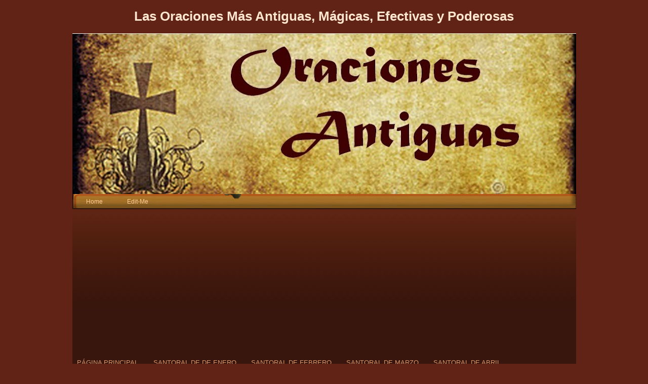

--- FILE ---
content_type: text/html; charset=UTF-8
request_url: https://www.oracionesantiguas.com/2018/04/gozos-san-vicente-martir.html
body_size: 37737
content:
<!DOCTYPE html>
<html dir='ltr' xmlns='http://www.w3.org/1999/xhtml' xmlns:b='http://www.google.com/2005/gml/b' xmlns:data='http://www.google.com/2005/gml/data' xmlns:expr='http://www.google.com/2005/gml/expr'>
<head>
<link href='https://www.blogger.com/static/v1/widgets/55013136-widget_css_bundle.css' rel='stylesheet' type='text/css'/>
<meta content='W5PESp1QAQ9_kxj8L39yD45qjXHWjYtQcoUMOK_y9Zg' name='google-site-verification'/>
<!-- Global site tag (gtag.js) - Google Analytics -->
<script async='async' src='https://www.googletagmanager.com/gtag/js?id=UA-123738177-1'></script>
<script>
  window.dataLayer = window.dataLayer || [];
  function gtag(){dataLayer.push(arguments);}
  gtag('js', new Date());

  gtag('config', 'UA-123738177-1');
</script>
<script async src="//pagead2.googlesyndication.com/pagead/js/adsbygoogle.js"></script>
<script>
  (adsbygoogle = window.adsbygoogle || []).push({
    google_ad_client: "ca-pub-2855985933392018",
    enable_page_level_ads: true
  });
</script>
<meta content='9A8DCBE3D078DCB137A4838E6DCC0F88' name='msvalidate.01'/>
<meta content='Español-España' http-equiv='content-language'/>
<meta content='text/html; charset=UTF-8' http-equiv='Content-Type'/>
<meta content='blogger' name='generator'/>
<link href='https://www.oracionesantiguas.com/favicon.ico' rel='icon' type='image/x-icon'/>
<link href='https://www.oracionesantiguas.com/2018/04/gozos-san-vicente-martir.html' rel='canonical'/>
<link rel="alternate" type="application/atom+xml" title="ORACIONES ANTIGUAS - Atom" href="https://www.oracionesantiguas.com/feeds/posts/default" />
<link rel="alternate" type="application/rss+xml" title="ORACIONES ANTIGUAS - RSS" href="https://www.oracionesantiguas.com/feeds/posts/default?alt=rss" />
<link rel="service.post" type="application/atom+xml" title="ORACIONES ANTIGUAS - Atom" href="https://www.blogger.com/feeds/1690003775425302900/posts/default" />

<link rel="alternate" type="application/atom+xml" title="ORACIONES ANTIGUAS - Atom" href="https://www.oracionesantiguas.com/feeds/8062876459751981711/comments/default" />
<!--Can't find substitution for tag [blog.ieCssRetrofitLinks]-->
<link href='https://blogger.googleusercontent.com/img/b/R29vZ2xl/AVvXsEhWr_I1JJOR0FRjj9cRuCUmB_VjpTM3-BZSs0rVx0Ai4HNl2_rhC-ezUpbsygZjwJ2Q1ShtXOd5NpPAqmpC01ggIdEYN-OsUVwSDONkiyDtzebC2CO7McHIEPw10_ppnnY-ES1tr7kUFIN1/s400/San+Vicente+Martir%252C+oraci%25C3%25B3n.jpg' rel='image_src'/>
<meta content='https://www.oracionesantiguas.com/2018/04/gozos-san-vicente-martir.html' property='og:url'/>
<meta content='GOZOS A SAN VICENTE MÁRTIR' property='og:title'/>
<meta content='    Si con Dios vuestra amistad os sube a tan gran privanza, ¡que negará a mi esperanza, Vicente, su Majestad! Desde vuestros tiernos años s...' property='og:description'/>
<meta content='https://blogger.googleusercontent.com/img/b/R29vZ2xl/AVvXsEhWr_I1JJOR0FRjj9cRuCUmB_VjpTM3-BZSs0rVx0Ai4HNl2_rhC-ezUpbsygZjwJ2Q1ShtXOd5NpPAqmpC01ggIdEYN-OsUVwSDONkiyDtzebC2CO7McHIEPw10_ppnnY-ES1tr7kUFIN1/w1200-h630-p-k-no-nu/San+Vicente+Martir%252C+oraci%25C3%25B3n.jpg' property='og:image'/>
<title>GOZOS A SAN VICENTE MÁRTIR | ORACIONES ANTIGUAS</title>
<meta content='3A3E3F0FF5DB2A942B1A8BCFA93F799E' name='msvalidate.01'/>
<meta content='Las Más Efectivas Oraciones Antiguas. Oraciones para Amor, Dinero, Trabajo, Salud, Causas Dificiles y Desesperadas, Oraciones a los Santos.' name='description'/>
<style id='page-skin-1' type='text/css'><!--
/*
-----------------------------------------------
Name      : Perfect World
Design by : Diana
URL       : www.skincorner.com
Type      : Free Blogger XML Template
Please keep my Footer Links.
----------------------------------------------- */
/* Variable definitions
====================
<Variable name="mainBgColor" description="Main Background Color"
type="color" default="#38160d">
<Variable name="mainTextColor" description="Text Color" type="color"
default="#fee6cf">
<Variable name="postTitleColor" description="Post Title Color" type="color"
default="#bd965d">
<Variable name="dateHeaderColor" description="Date Header Color"
type="color" default="#a86400">
<Variable name="borderColor" description="Post Border Color" type="color"
default="#907e2f">
<Variable name="mainLinkColor" description="Link Color" type="color"
default="#db956a">
<Variable name="mainVisitedLinkColor" description="Visited Link Color"
type="color" default="#c8882a">
<Variable name="titleBgColor" description="Page Header Background Color"
type="color" default="#cca800">
<Variable name="titleTextColor" description="Blog Title Color"
type="color" default="#bd965d">
<Variable name="topSidebarHeaderColor"
description="Top Sidebar Title Color"
type="color" default="#ffcc33">
<Variable name="topSidebarBgColor"
description="Top Sidebar Background Color"
type="color" default="#cca800">
<Variable name="topSidebarTextColor" description="Top Sidebar Text Color"
type="color" default="#a57125">
<Variable name="topSidebarLinkColor" description="Top Sidebar Link Color"
type="color" default="#a57125">
<Variable name="topSidebarVisitedLinkColor"
description="Top Sidebar Visited Link Color"
type="color" default="#a57125">
<Variable name="bodyFont" description="Text Font" type="font"
default="normal normal 100% 'Trebuchet MS',Verdana,Arial,Sans-serif">
<Variable name="pageTitleFont" description="Blog Title Font" type="font"
default="normal bold 200% 'Trebuchet MS',Verdana,Arial,Sans-serif">
<Variable name="descriptionFont" description="Blog Description Font" type="font"
default="normal normal 100% 'Trebuchet MS',Verdana,Arial,Sans-serif">
<Variable name="headerFont" description="Sidebar Title Font" type="font"
default="normal bold 100% 'Trebuchet MS',Verdana,Arial,Sans-serif">
<Variable name="postTitleFont" description="Post Title Font" type="font"
default="normal bold 135% 'Trebuchet MS',Verdana,Arial,Sans-serif">
<Variable name="startSide" description="Start side in blog language"
type="automatic" default="left">
<Variable name="endSide" description="End side in blog language"
type="automatic" default="right">
*/
#navbar-iframe { /* this section hides the nav bar */
height: 0px;
visibility: hidden;
display: none;
}
body {
background: #612316;
margin:0;
text-align:center;
line-height: 1.5em;
font:x-small Trebuchet MS, Verdana, Arial, Sans-serif;
color:#fee6cf;
font-size/* */:/**/small;
font-size: /**/small;
}
#outer-wrapper {
width:995px;
background:#38160d url(https://blogger.googleusercontent.com/img/b/R29vZ2xl/AVvXsEhbFgrepKbhb05kMnfFuBPmPIrZKAk4HF5ornfxvCc-D9AiOu6UAFaBhnSgF9NPe5xvLZsjKdS9sH56zzqwP8BuQFS1lvBSdRAgQ3K0zbv_yGgTNG8Y7h2O5iLr9tPN5NeWn-YsWpowABk/s1600/backpw.jpg) repeat-x;
margin:0 auto;
text-align:left;
font: normal normal 100% 'Trebuchet MS',Verdana,Arial,Sans-serif;
word-wrap: break-word;
overflow: hidden;
}
/* Header */
#header-wrapper {
margin-right:0;
margin-bottom:0;
margin-left:0;
padding-right:0;
padding-bottom:0;
padding-left:0;
color:#0099cc;
}
#header {
margin-top:0px;
background:#663300 url(https://blogger.googleusercontent.com/img/b/R29vZ2xl/AVvXsEhOtCc7CLTdZ-KlbNgJBua4Klemq2YZcHOqn-YgsAX5zR3uvhgnFWf-rIzL1V-_c32_kOl_aeiMps8-6JWi_fiGms8eLSzt3D5yJdFA1eGepkw0EJuLOE8_2KuUJXRwhMui0ZvoCj_B1sE/s1600/pwhead.jpg);
text-align:center;
height :306px;
}
/* Header */
#header h1 {
margin:0;
padding:150px 20px 5px 20px;
line-height:1.2em;
text-align:left;
font-size:25px;
font: normal bold 200% 'Trebuchet MS',Verdana,Arial,Sans-serif;
color:#e1b700;
}
#header a,
#header a:visited {
text-decoration:none;
color: #000000;
}
#header .description {
margin:0;
padding:0px 20px 5px 20px;
font: normal normal 100% 'Trebuchet MS',Verdana,Arial,Sans-serif;
text-align:left;
font-size:20px;
color:#f5ebcc;
}
#footheader {
margin: 0 auto;
background: #38160c url(https://blogger.googleusercontent.com/img/b/R29vZ2xl/AVvXsEiIAGYOheyfRfJlSlef6rK0R-2I-jId-NrAIaLmW8O9U5CmhXMTDy868a2Jh8ZzITJVwKr8rcFRs0r4QI_n7SCHqFWpY5m7DfIBn-W96cI9HqFBs75Bd6xgT6rh4832r0n1BhJ1UqJYorA/s1600/pwmid.jpg) no-repeat;
color: #38160c;
padding: 0px 0px 0px 0px;
height: 42px;
width:995px;
text-align: left;}
#content {
width: 995px;
}
/* Main */
#main-wrap1 {
width:485px;
float:left;
background:#38160d url("https://blogger.googleusercontent.com/img/b/R29vZ2xl/AVvXsEgFDjyRMgj_PJDkrPL0ShxBBDH6aePPhnxcoI108oe5-olYPtSHKFvgvq7kenb3yjJydOPSezrS05V6vuZZfbShsIrUnYIA5UXKUoNCNhlC4G_iEE2RQGyRNYz1rLqFE_ymws8VcH3ZPX8/s1600/postft.jpg") no-repeat left bottom;
margin-top:20px;
margin-left: 4px;
padding:0 0 34px;
color:#fee6cf;
font-size:97%;
position: relative;
line-height:1.5em;
word-wrap: break-word; /* fix for long text breaking sidebar float in IE */
overflow: hidden;     /* fix for long non-text content breaking IE sidebar float */
}
#main-wrap2 {
float:left;
width:100%;
background:url("https://blogger.googleusercontent.com/img/b/R29vZ2xl/AVvXsEhwufggbHN2oOjubrmjMRzbRm7KHIfIK3U2HeZQ4RSyajnEip_z9-jvdQpqrMywZ_SxLBMxmvDuW8MPVsNyz2xLHRWOj8vBY8KPxFuSwPZe60zVLW-ITGo20feeLfjl2jJv81bL5rS6BWs/s1600/postup.jpg") no-repeat left top;
padding:32px 0 0;
}
#main {
background:url("https://blogger.googleusercontent.com/img/b/R29vZ2xl/AVvXsEii-FG0FZQ7bNUkl8ZkWvzTycW_L4qndxE2_1UkSzB0hwaC1z2eOQ73WkNl0xdXSz414NXlQHfBiXKdEDlt2bfd7zX1IQS51YAi6D_aIHu8P_phQqjzRtvUx_EzCKBfF70_PlJXLnIQxj4/s1600/postmid.jpg") repeat-y;
padding:0;
}
.main .widget {
margin-top: 4px;
margin-left: 1px;
width: 455px;
padding: 5px 5px;
}
.main .Blog {
margin: 0 0px 0 10px;
padding: 0;
width: 469px;
}
/* Posts */
h2.date-header {
margin-top:0;
margin-right:12px;
margin-bottom:0;
margin-left:20px;
text-align: left;
font-size:85%;
line-height:2em;
text-transform:lowercase;
letter-spacing:.2em;
color:#a86400;
}
.post {
margin:.3em 0 25px;
padding:0 13px;
border:1px dotted #907e2f;
border-width:1px 0;
}
.post h3 {
margin:0;
line-height:1.5em;
background:url("https://blogger.googleusercontent.com/img/b/R29vZ2xl/AVvXsEhvV745wuEp086dyxTWm_0k8z3TzCEMYs39M5uwpjhmiLcglibLmlVv1zRbuyPKdFybuf3jxo4MkI3Ziv24pzsETDbDtndae2aABCQinEM7pDdgCkuZn90lq18mwRGEY4BDn1ZER-SptyA/s1600/perfbutton.gif") no-repeat 10px .5em;
display:block;
border:1px dotted #907e2f;
border-width:0 1px 1px;
padding:2px 14px 2px 29px;
color: #bd965d;
font: normal bold 135% 'Trebuchet MS',Verdana,Arial,Sans-serif;
}
.post h3 a, .post h3 a:visited {
text-decoration:none;
color: #bd965d;
}
a.title-link:hover {
background-color: #907e2f;
color: #fee6cf;
}
.post-body {
border:1px dotted #907e2f;
border-width:0 1px 1px;
border-bottom-color:#fee6cf;
padding-top: 10px;
padding-right:4px;
padding-bottom: 1px;
padding-left: 4px;
}
html>body .post-body {
border-bottom-width: 0;
}
.post p {
margin: 0px;
}
.post-footer {
background: #38160d;
margin:0;
padding-top:2px;
padding-right:14px;
padding-bottom:2px;
padding-left:29px;
border:1px dotted #907e2f;
border-width:1px;
font-size:100%;
line-height:1.5em;
color: #d19742;
}
.post-footer p {
margin: 0px;
}
html>body .post-footer {
border-bottom-color:transparent;
}
.uncustomized-post-template .post-footer {
text-align: right;
}
.uncustomized-post-template .post-author,
{
float: left;
text-align:left;
margin-right: 0px;
}
.post-footer a {
color: #b17413;
}
.post-footer a:hover {
color: #b88940;
}
a.comment-link {
/* IE5.0/Win doesn't apply padding to inline elements,
so we hide these two declarations from it */
background/* */:/**/url("https://blogger.googleusercontent.com/img/b/R29vZ2xl/AVvXsEiGKciYdH5TaHA5Gac5deBjpxN8_7sfeViYtnxw1Zn59d6wbpO51Wn1WJXVoIuaCcmgnZ8t6BsZRtFHQZ4DvZG1vm1umMWPDGDf7HwbdbPHy7vWe9X2XNbY3g3TLR_lKwlBZSCJz7hJR4c/s1600/icon_comment.gif") no-repeat left 45%;
padding-left:14px;
}
html>body a.comment-link {
/* Respecified, for IE5/Mac's benefit */
background:url("https://blogger.googleusercontent.com/img/b/R29vZ2xl/AVvXsEiGKciYdH5TaHA5Gac5deBjpxN8_7sfeViYtnxw1Zn59d6wbpO51Wn1WJXVoIuaCcmgnZ8t6BsZRtFHQZ4DvZG1vm1umMWPDGDf7HwbdbPHy7vWe9X2XNbY3g3TLR_lKwlBZSCJz7hJR4c/s1600/icon_comment.gif") no-repeat left 45%;
padding-left:14px;
}
.post img {
margin-top:0;
margin-right:0;
margin-bottom:5px;
margin-left:0;
padding:4px;
border:1px solid #907e2f;
}
blockquote {
margin:.75em 0;
border:1px dotted #907e2f;
border-width:1px 0;
padding:5px 15px;
color: #a86400;
}
.post blockquote p {
margin:.5em 0;
}
#blog-pager-newer-link {
float: left;
margin-left: 13px;
}
#blog-pager-older-link {
float: right;
margin-right: 13px;
}
#blog-pager {
text-align: center;
}
.feed-links {
clear: both;
line-height: 2.5em;
margin-left: 13px;
}
/* Comments */
#comments {
margin:-25px 13px 0;
border:1px dotted #907e2f;
border-width:0 1px 1px;
padding-top:20px;
padding-right:0;
padding-bottom:15px;
padding-left:0;
}
#comments h4 {
margin:0 0 10px;
padding-top:0;
padding-right:14px;
padding-bottom:2px;
padding-left:29px;
border-bottom:1px dotted #907e2f;
font-size:120%;
line-height:1.4em;
color:#bd965d;
}
#comments-block {
margin-top:0;
margin-right:15px;
margin-bottom:0;
margin-left:9px;
}
.comment-author {
background:url("https://blogger.googleusercontent.com/img/b/R29vZ2xl/AVvXsEiGKciYdH5TaHA5Gac5deBjpxN8_7sfeViYtnxw1Zn59d6wbpO51Wn1WJXVoIuaCcmgnZ8t6BsZRtFHQZ4DvZG1vm1umMWPDGDf7HwbdbPHy7vWe9X2XNbY3g3TLR_lKwlBZSCJz7hJR4c/s1600/icon_comment.gif") no-repeat 2px .3em;
margin:.5em 0;
padding-top:0;
padding-right:0;
padding-bottom:0;
padding-left:20px;
font-weight:bold;
}
.comment-body {
margin:0 0 1.25em;
padding-top:0;
padding-right:0;
padding-bottom:0;
padding-left:20px;
}
.comment-body p {
margin:0 0 .5em;
}
.comment-footer {
margin:0 0 .5em;
padding-top:0;
padding-right:0;
padding-bottom:.75em;
padding-left:20px;
}
.comment-footer a:link {
color: #b17413;
}
.deleted-comment {
font-style:italic;
color:gray;
}
#sidebar-leftwrap {
width:170px;
float:left;
margin-top: 10px;
margin-left: 11.5px;
font-size:97%;
line-height:1.5em;
word-wrap: break-word;
overflow: hidden;
}
#sidebarright {
width:310px;
float:left;
margin-top: 10px;
margin-left: 0px;
font-size:97%;
line-height:1.5em;
word-wrap: break-word;
overflow: hidden;
}
#right {
background:#38160d ;
margin:0 0 5px;
padding:10px 0 0;
color: #fee6cf;
}
/* Profile */
.profile-img {
float: left;
margin-top: 5px;
margin-right: 5px;
margin-bottom: 5px;
margin-left: 0;
border: 4px solid #a57125;
}
.profile-datablock {
margin-top:0;
margin-right:15px;
margin-bottom:.5em;
margin-left:0;
padding-top:8px;
}
.profile-link {
background:url("https://blogger.googleusercontent.com/img/b/R29vZ2xl/AVvXsEhnOtUtwHWW1l-hF0RsL_fPRbkNPhwePKQbm5YUSIsn9Fcp8kMfTRlTEuFtLxVW0WkaDHhDBnAGZMPWbv5vD_xN0ISoMimbnfNELUqa_4jzva6vCH55g7DHmZX3rH7tzpUIMBOQGQKKiig/s1600/icon_profile.gif") no-repeat left .1em;
padding-left:15px;
font-weight:bold;
}
.profile-textblock {
clear: both;
margin: 0;
}
/* Sidebar Boxes */
.sidebar .widget {
margin:.5em 13px 1.25em;
padding:0 0px;
}
.widget-content {
margin-top: 0.5em;
}
.sidebar h2 {
text-align:center;
margin:0;
height:25px;
padding:3px 0 .2em 0px;
line-height:1.5em;
font:normal bold 100% 'Trebuchet MS',Verdana,Arial,Sans-serif;
background: url(https://blogger.googleusercontent.com/img/b/R29vZ2xl/AVvXsEhW3r_ADCYwY7XMdUmVidF4LNt_BS4JPJCGSecV8HoAGMdNkKXIh15VOiKt0vpDR89WMC0wVCXK3Rqmd6oRJF3YR9vHBQQLf3U_mWyKtjLSwztzc-pFyyw1EYUor3LCnES75kXabqdA_J0/s1600/pwsidebar.jpg) no-repeat left top;
color: #a57125;
}
.sidebar ul {
list-style:none;
margin:0 0 1.25em;
padding:0;
}
.sidebar ul li {
margin:0;
padding-top:0;
padding-right:0;
padding-bottom:3px;
padding-left:16px;
margin-bottom:3px;
border-bottom:1px dotted #907e2f;
line-height: 1.2em;
}
.sidebar p {
margin:0 0 .6em;
}
.sidebar .clear, .main .widget .clear {
clear: both;
}
#footer-wrap1 {
clear:both;
margin:0;
padding:15px 0 0;
}
#footer-wrap2 {
padding:8px 0 0;
color:#000000;
}
#footer {
padding:0px 15px;
}
.footer-text {
padding:5px;
color:#a57125;
font-size:80%;
}
.footer-text a {color:#a57125}
#footer hr {display:none;}
#footer p {margin:5px;}
#footer a {color:#a57125;}
.alignleft {
float:left;
}
.alignright {
float:right;
}
/** Page structure tweaks for layout editor wireframe */
body#layout #main-wrap1,
body#layout #sidebar-wrap,
body#layout #header-wrapper {
margin-top: 0;
}
#bottom {
color: #996633;
padding:24px 0 1px 0;
font-size: 11px;
text-align: center;
height: 27px;
background: url(https://blogger.googleusercontent.com/img/b/R29vZ2xl/AVvXsEheAVxJ0e-Znc91ug5h_0lz5sFdvI0ZZLWaNL_ygSlON0RR90_PW1jV2w0mpByok6xls1L7mlfEYYDw_S5knJqgejyPavKkeVqBz6ie5t_iCyi5lH5P77e0dH_vRSzHlG4MpZ6410-9VwQ/s1600/pwfooter.jpg)no-repeat;
}
#bottom a {
text-decoration: none;
color: #cc9966;
}
/* Links Global */
a:link {
color: #db956a;
text-decoration: none;
}
a:visited {
color: #c8882a;
}
a:hover {
color: #c8882a;
}
a img {
border-width:0;
}
#navigation {float:left;width:100%;background:transparent;font-size:93%;}
#navigation ul {margin:0;padding:15px 10px 0px 18px;list-style:none;}#navigation li {display:inline;margin:0;padding:0;}
#navigation a {float:left;background:url("https://blogger.googleusercontent.com/img/b/R29vZ2xl/AVvXsEhw9DdWh1-Irwday4Kq3sP5PywbpEEhEQjaUs-nQ6bx3PKawbpwI_tequlspWqu7Q0FWrWeA6OEABsm0pT2Xajj4kcFkBhSkzqDeQ_IXYwdKpLfK-cLsLFPMqhl9vPdk7LwBIlIFz2WaE8/s1600/pwnav1.jpg") no-repeat left top;margin:0;padding:0 0 0 3px;text-decoration:none;}#navigation a span {float:right;display:block;background:url("https://blogger.googleusercontent.com/img/b/R29vZ2xl/AVvXsEjDDza0nEdbhAgL17Jx6xqNANIqjVqfrOw4y_wd49pD4G8iArxWNmiEshGWaebd9LsgaXqKH0bF47HQu5O_mR9jJfWkwvaM3TMjB_r_76LdkwwEDTBLnI4wegT_Vn0jpNlSJi_e7Cl9K_Q/s1600/pwnav2.jpg") no-repeat right top;padding:5px 15px 4px 6px;color:#ffcc99;}
#navigation a span {float:none;}#navigation a:hover span {color:#cc9966;}#navigation a:hover {background-position:0% -27px;}
#navigation a:hover span {background-position:100% -27px;}

--></style>
<script src='https://ajax.googleapis.com/ajax/libs/jquery/1/jquery.min.js' type='text/javascript'></script>
<script type='text/javascript'>
//<![CDATA[
/*Atributos alt y title*/
$(document).ready(function() {
$('img').each(function(){
var $img = $(this);
var filename = $img.attr('src')
$img.attr('title', filename.substring((filename.lastIndexOf('/'))+1, filename.lastIndexOf('.')));
$img.attr('alt', filename.substring((filename.lastIndexOf('/'))+1, filename.lastIndexOf('.')));
});
});
//]]>
</script>
<link href='https://www.blogger.com/dyn-css/authorization.css?targetBlogID=1690003775425302900&amp;zx=9a2e8c44-b01d-47fe-be96-54da007d27b9' media='none' onload='if(media!=&#39;all&#39;)media=&#39;all&#39;' rel='stylesheet'/><noscript><link href='https://www.blogger.com/dyn-css/authorization.css?targetBlogID=1690003775425302900&amp;zx=9a2e8c44-b01d-47fe-be96-54da007d27b9' rel='stylesheet'/></noscript>
<meta name='google-adsense-platform-account' content='ca-host-pub-1556223355139109'/>
<meta name='google-adsense-platform-domain' content='blogspot.com'/>

<!-- data-ad-client=ca-pub-2855985933392018 -->

</head>
<body>
<h1>Las Oraciones Más Antiguas, Mágicas, Efectivas y Poderosas</h1>
<div id='outer-wrapper'>
<div id='header-wrapper'>
<div class='header section' id='header'><div class='widget Header' data-version='1' id='Header1'>
<div id='header-inner'>
<a href='https://www.oracionesantiguas.com/' style='display: block'>
<img alt='ORACIONES ANTIGUAS' height='318px; ' id='Header1_headerimg' src='https://blogger.googleusercontent.com/img/b/R29vZ2xl/AVvXsEi2M1AvBzr61IeUvcMRRpSHQie_oEXfjbwdmlJ-H1J8ug47spJPXqbTbcDmcMwdw-DhHi9hLq1YFXISzJVY4M7qaPo8uxS_rcPHZHzXFfSYfWDSt7IsYTtJEPKamajgVEstGpi-lBRlLaNz/s995/Oraciones+antiguas+blog.jpg' style='display: block' width='995px; '/>
</a>
</div>
</div></div>
</div>
<div id='footheader'>
<div id='navigation'>
<ul>
<li><a href='/'><span>Home</span></a></li>
<li><a href='http://skincorner.com'><span></span></a></li>
<li><a href=''><span>Edit-Me</span></a></li>
</ul>
</div>
</div>
<div id='content'>
<div id='crosscol-wrapper' style='text-align:center'>
<div class='crosscol section' id='crosscol'><div class='widget AdSense' data-version='1' id='AdSense3'>
<div class='widget-content'>
<script async src="//pagead2.googlesyndication.com/pagead/js/adsbygoogle.js"></script>
<!-- oracionesantiguas_crosscol_AdSense3_1x1_as -->
<ins class="adsbygoogle"
     style="display:block"
     data-ad-client="ca-pub-2855985933392018"
     data-ad-host="ca-host-pub-1556223355139109"
     data-ad-host-channel="L0005"
     data-ad-slot="3063382850"
     data-ad-format="auto"
     data-full-width-responsive="true"></ins>
<script>
(adsbygoogle = window.adsbygoogle || []).push({});
</script>
<div class='clear'></div>
</div>
</div><div class='widget PageList' data-version='1' id='PageList1'>
<div>
<ul>
<li class='navlinks'><a href='https://www.oracionesantiguas.com/'>PÁGINA PRINCIPAL</a></li>
<li class='navlinks'><a href='https://www.oracionesantiguas.com/p/blog-page_3.html'>SANTORAL DE DE ENERO</a></li>
<li class='navlinks'><a href='https://www.oracionesantiguas.com/p/blog-page_6408.html'>SANTORAL DE FEBRERO</a></li>
<li class='navlinks'><a href='https://www.oracionesantiguas.com/p/blog-page_7584.html'>SANTORAL DE MARZO</a></li>
<li class='navlinks'><a href='https://www.oracionesantiguas.com/p/blog-page_180.html'>SANTORAL DE ABRIL</a></li>
<li class='navlinks'><a href='https://www.oracionesantiguas.com/p/blog-page_5010.html'>SANTORAL DE MAYO</a></li>
<li class='navlinks'><a href='https://www.oracionesantiguas.com/p/blog-page_15.html'>SANTORAL DE JUNIO</a></li>
<li class='navlinks'><a href='https://www.oracionesantiguas.com/p/blog-page_2082.html'>SANTORAL DE JULIO</a></li>
<li class='navlinks'><a href='https://www.oracionesantiguas.com/p/blog-page_4048.html'>SANTORAL DE AGOSTO</a></li>
<li class='navlinks'><a href='https://www.oracionesantiguas.com/p/blog-page_17.html'>SANTORAL DE SEPTIEMBRE</a></li>
<li class='navlinks'><a href='https://www.oracionesantiguas.com/p/santoral-de-octubre.html'>SANTORAL DE OCTUBRE</a></li>
<li class='navlinks'><a href='https://www.oracionesantiguas.com/p/santos-del-mes-de-noviembre-dia-1-de.html'>SANTORAL DE NOVIEMBRE</a></li>
<li class='navlinks'><a href='https://www.oracionesantiguas.com/p/blog-page_2053.html'>SANTORAL DE DICIEMBRE</a></li>
</ul>
<div class='clear'></div>
</div>
</div></div>
</div>
<div id='sidebar-leftwrap'>
<div class='sidebar section' id='sidebarup'><div class='widget AdSense' data-version='1' id='AdSense1'>
<div class='widget-content'>
<script async src="//pagead2.googlesyndication.com/pagead/js/adsbygoogle.js"></script>
<!-- oracionesantiguas_sidebarup_AdSense1_1x1_as -->
<ins class="adsbygoogle"
     style="display:block"
     data-ad-client="ca-pub-2855985933392018"
     data-ad-host="ca-host-pub-1556223355139109"
     data-ad-host-channel="L0001"
     data-ad-slot="2124862488"
     data-ad-format="auto"
     data-full-width-responsive="true"></ins>
<script>
(adsbygoogle = window.adsbygoogle || []).push({});
</script>
<div class='clear'></div>
</div>
</div><div class='widget PopularPosts' data-version='1' id='PopularPosts1'>
<h2>Entradas populares</h2>
<div class='widget-content popular-posts'>
<ul>
<li>
<div class='item-content'>
<div class='item-thumbnail'>
<a href='https://www.oracionesantiguas.com/2013/11/oracion-de-la-sombra-de-san-pedro-para.html' target='_blank'>
<img alt='' border='0' src='https://blogger.googleusercontent.com/img/b/R29vZ2xl/AVvXsEi3nwi2BFCs5sZBLCecdMWfmXpiYWm7Rc7Vu67v-T7nlYfL1uJ7xu6b_ul4TwVYTaqCuqVUGOOW3hGLfnYOqpGKCIS94AWa9PbvLYXHe5REcbzUS_IPLO_6-n5dURyQGMqyQmcFJ2Z77YMc/w72-h72-p-k-no-nu/ORACI%C3%93N+DE+LA+SOMBRA+DE+SAN+PEDRO+PARA+PROTECCI%C3%93N.jpg'/>
</a>
</div>
<div class='item-title'><a href='https://www.oracionesantiguas.com/2013/11/oracion-de-la-sombra-de-san-pedro-para.html'>ORACIÓN DE LA SOMBRA DE SAN PEDRO PARA PROTECCIÓN CONTRA  ENEMIGOS Y TODO MAL</a></div>
<div class='item-snippet'>         Líbrame Pedro Divino   por tu caridad y amor;   Hoy salgo yo al camino,   gran Apóstol del Señor.     Te pido, Apóstol Sagrado,   q...</div>
</div>
<div style='clear: both;'></div>
</li>
<li>
<div class='item-content'>
<div class='item-thumbnail'>
<a href='https://www.oracionesantiguas.com/2013/11/oracion-de-la-santa-camisa-para.html' target='_blank'>
<img alt='' border='0' src='https://blogger.googleusercontent.com/img/b/R29vZ2xl/AVvXsEiM3Q_6FpoBQFjeYsHQB-gccuI4xAYyEKOh13682Z6ai69uFrtKkrimFw7al9qaCmohqxcc4CXzxhXTiBzEZx3IEaz5lNwI8KQNS5bo6GmbJyjITPjvx8anpkatyDmva1nQvTkX4wOyJE61/w72-h72-p-k-no-nu/Oracion+de+la+Santa+Camisa.jpg'/>
</a>
</div>
<div class='item-title'><a href='https://www.oracionesantiguas.com/2013/11/oracion-de-la-santa-camisa-para.html'>ORACIÓN DE LA SANTA CAMISA PARA PROTEGERSE DE ENEMIGOS Y DE TODO MAL</a></div>
<div class='item-snippet'>   &#160;   &#160;   Que la Santa compañía de Dios me acompañe,   y que el manto de Santa María, su madre,   me cobije y me defienda de todo peligro. ...</div>
</div>
<div style='clear: both;'></div>
</li>
<li>
<div class='item-content'>
<div class='item-thumbnail'>
<a href='https://www.oracionesantiguas.com/2015/04/oracion-del-justo-juez-antigua.html' target='_blank'>
<img alt='' border='0' src='https://blogger.googleusercontent.com/img/b/R29vZ2xl/AVvXsEh4ctwofCBb4gfSuelTyUZTl-vTAldRM3NSx_pHCf4ha1uP4lY5bk7RDNZac0gqvFpwACTrxVrDc-ZZt1NunhP7KTCuZzYLhT6xdF9ZvfItxbATU6y5ez2Fyjtp-RrhB4TfWEtj79oqtIHE/w72-h72-p-k-no-nu/Oracion+al+justo+juez.jpg'/>
</a>
</div>
<div class='item-title'><a href='https://www.oracionesantiguas.com/2015/04/oracion-del-justo-juez-antigua.html'>ORACIÓN DEL JUSTO JUEZ (ANTIGUA)</a></div>
<div class='item-snippet'>    Señor Jesucristo, Divino y Justo Juez    de vivos y&#160;muertos.    &#160;   Eterno Sol de Justicia Encarnado   en el Casto&#160;Vientre de la Virgen ...</div>
</div>
<div style='clear: both;'></div>
</li>
<li>
<div class='item-content'>
<div class='item-thumbnail'>
<a href='https://www.oracionesantiguas.com/2014/04/oracion-san-alejo-para-alejar-malos.html' target='_blank'>
<img alt='' border='0' src='https://blogger.googleusercontent.com/img/b/R29vZ2xl/AVvXsEjRGak0oviCmODy9NFUIQrDVi7dzQp7KDMzxuXpeAzGC6mQx-p64xrV2A9qjywPom7GkAVzmq09HDkZ-rpJe5MXWMXBFyuEWyrcC4p_eBKAgoWiWwfHhGxgM-1wmDL9JdzAQqvNY7y1I_zC/w72-h72-p-k-no-nu/ORACI%C3%93N+A+SAN+ALEJO+PARA+ALEJAR+MALOS+VECINOS+Y+ENEMIGOS.jpg'/>
</a>
</div>
<div class='item-title'><a href='https://www.oracionesantiguas.com/2014/04/oracion-san-alejo-para-alejar-malos.html'>ORACIÓN A SAN ALEJO PARA ALEJAR MALOS VECINOS Y ENEMIGOS</a></div>
<div class='item-snippet'>    &#161;Oh! Bienaventurado San Alejo,   que después de treinta y cuatro años   de la más rigurosa penitencia,   pudiste por revelación del ciel...</div>
</div>
<div style='clear: both;'></div>
</li>
<li>
<div class='item-content'>
<div class='item-thumbnail'>
<a href='https://www.oracionesantiguas.com/2014/04/oracion-san-pedro-para-conservar-y.html' target='_blank'>
<img alt='' border='0' src='https://blogger.googleusercontent.com/img/b/R29vZ2xl/AVvXsEgBKkaLMTkK6ecZZ4wr0N1n_-hnoeHq1u0LyMIsW68GMXkyNWG129-Y6E9yH2fHX8D9kGLiKo49gWEfMyuW0UpsFANnhNSGIZTQRG6iXFiCIZe2CIGO3HXOxBoWxO_y4tmA93l5gD-GfUtN/w72-h72-p-k-no-nu/ORACI%C3%93N+A+SAN+PEDRO+PARA+CONSERVAR+Y+PROSPERAR+EN+EL+TRABAJO.jpg'/>
</a>
</div>
<div class='item-title'><a href='https://www.oracionesantiguas.com/2014/04/oracion-san-pedro-para-conservar-y.html'>ORACIÓN A SAN PEDRO PARA CONSERVAR Y PROSPERAR EN EL TRABAJO</a></div>
<div class='item-snippet'>    &#161;Oh!&#160; San Pedro, el más glorioso de los Santos,   creo que Tú eres el fundamento de la Iglesia,   &#160;el pastor universal de todos los fiel...</div>
</div>
<div style='clear: both;'></div>
</li>
<li>
<div class='item-content'>
<div class='item-thumbnail'>
<a href='https://www.oracionesantiguas.com/2014/01/oracion-para-quitar-el-mal-de-ojo-a-los-ninos.html' target='_blank'>
<img alt='' border='0' src='https://blogger.googleusercontent.com/img/b/R29vZ2xl/AVvXsEiCq5yOH60WMUTodmV_h16p2gJpOzwIZ2GLgPv9avTZkdyXIR8-x9SGiivBdhMLIB5m8gTvHFqcw1Shc-WyQmeciNVjm86aNun2lZp2IY2g_gsS0hgZ9EOVniC8Okdf0swhtN-CIf1qLHAm/w72-h72-p-k-no-nu/SANTIGUADO+PARA+CURAR+El+MAL+DE+OJO+A+LOS+NI%C3%91OS.jpg'/>
</a>
</div>
<div class='item-title'><a href='https://www.oracionesantiguas.com/2014/01/oracion-para-quitar-el-mal-de-ojo-a-los-ninos.html'>SANTIGUADO PARA CURAR El MAL DE OJO A LOS NIÑOS</a></div>
<div class='item-snippet'>     &#160;   En el nombre de Dios Padre +,   En el nombre de Dios Hijo +,   En el nombre de Dios Espíritu Santo +,   en el de la Santísima Virge...</div>
</div>
<div style='clear: both;'></div>
</li>
<li>
<div class='item-content'>
<div class='item-thumbnail'>
<a href='https://www.oracionesantiguas.com/2013/12/oracion-dios-y-los-santos-para-hacer.html' target='_blank'>
<img alt='' border='0' src='https://blogger.googleusercontent.com/img/b/R29vZ2xl/AVvXsEi-zM_ZTG5o6mv40_xHWzqZHzoqmKWpsZs6Xfk4ZCOskZcZotdVfmPJiH6KMgQvv7Q3sma3SRHMPKzO7fC6N6gPWPLOIjvZjHywd3pViF2K7a5R17RurHNZxLHpSKSR-kISB89h1Ko51DYt/w72-h72-p-k-no-nu/ORACI%C3%93N+A+DIOS+Y+LOS+SANTOS+PARA+HACER+MUCHAS+VENTAS.jpg'/>
</a>
</div>
<div class='item-title'><a href='https://www.oracionesantiguas.com/2013/12/oracion-dios-y-los-santos-para-hacer.html'>ORACIÓN A DIOS Y LOS SANTOS PARA HACER MUCHAS VENTAS</a></div>
<div class='item-snippet'>     &#160;   &#160;   Por la divina mediación   de San Judas Tadeo,   la ayuda y protección de San Antonio Bendito,   El buen juicio de Santa Rita,  ...</div>
</div>
<div style='clear: both;'></div>
</li>
<li>
<div class='item-content'>
<div class='item-thumbnail'>
<a href='https://www.oracionesantiguas.com/2014/11/oracion-de-las-3-cruces-contra-las.html' target='_blank'>
<img alt='' border='0' src='https://blogger.googleusercontent.com/img/b/R29vZ2xl/AVvXsEgkMRBpYXQFf7MyjdWdeWPO_rEzZpJGE34_DDxVksYi9zfjFmqNjHmNWCUqNol1E_jjGCTcgTZ6kGXcOZL1QsrhDSEQb2FWx0iho94hrjAW3efmNS75tkDKdbefJnpzMgMfxxy9cc0cV6h_/w72-h72-p-k-no-nu/Oraci%C3%B3n+de+las++cruces+contra+las+brujas,+hechizos+y+todo+mal.jpg'/>
</a>
</div>
<div class='item-title'><a href='https://www.oracionesantiguas.com/2014/11/oracion-de-las-3-cruces-contra-las.html'>ORACIÓN DE LAS 3 CRUCES CONTRA LAS BRUJAS, HECHIZOS Y TODO MAL</a></div>
<div class='item-snippet'>     Te rogamos Señor Dios nuestro  que esta criatura tuya  reciba tu bendición para salvación  de su cuerpo y de su alma  de modo que pueda...</div>
</div>
<div style='clear: both;'></div>
</li>
<li>
<div class='item-content'>
<div class='item-thumbnail'>
<a href='https://www.oracionesantiguas.com/2015/03/rezo-para-curar-la-culebrilla-herpes.html' target='_blank'>
<img alt='' border='0' src='https://blogger.googleusercontent.com/img/b/R29vZ2xl/AVvXsEjcwUy6e0N60irLImW5vHv6gCvbdI2wA2nEZeKcApu1QX3du2sZnHsuIDOc5mZBQkoUT0G6AYou18NccBHj5HzLTcm_zz1DiOiPSPCeewgH1przp3hZ0skWkfx7bk1nqu8fzwLA_DGIWtO-/w72-h72-p-k-no-nu/REZO+PARA+CURAR+LA+CULEBRILLA+(HERPES).jpg'/>
</a>
</div>
<div class='item-title'><a href='https://www.oracionesantiguas.com/2015/03/rezo-para-curar-la-culebrilla-herpes.html'>REZO PARA CURAR LA CULEBRILLA (HERPES)</a></div>
<div class='item-snippet'>     Pintar la periferia de la zona afectada, con tinta china negra. Imponer la mano y decir:    En el nombre del Padre,+   de su Santo Hijo...</div>
</div>
<div style='clear: both;'></div>
</li>
<li>
<div class='item-content'>
<div class='item-thumbnail'>
<a href='https://www.oracionesantiguas.com/2015/11/oracion-de-los-cinco-sentidos-para.html' target='_blank'>
<img alt='' border='0' src='https://blogger.googleusercontent.com/img/b/R29vZ2xl/AVvXsEj8lKdG1o8LbM0c4eyMChkbwiZnk4db_6_G9znTwXEW6oemCRGqGdgROva-yRklXl1dJx197wZN6-Y31Nkh10-9E18wcDLVYw5qcVbOT7n1SgyMtQsjsd-6q5l6mpoTlBySgpVbmAA2yESM/w72-h72-p-k-no-nu/Oraci%25C3%25B3n+de+los+5+sentidos+para+dominar.png'/>
</a>
</div>
<div class='item-title'><a href='https://www.oracionesantiguas.com/2015/11/oracion-de-los-cinco-sentidos-para.html'>ORACIÓN DE LOS CINCO SENTIDOS PARA DOMINAR</a></div>
<div class='item-snippet'> &#160;     &#160;   Dios Omnipotente,   Padre Misericordioso,   Resplandor de Resplandores,   Justicia Suprema,   Sal de sales.   Cinco nombres disti...</div>
</div>
<div style='clear: both;'></div>
</li>
</ul>
<div class='clear'></div>
</div>
</div><div class='widget Image' data-version='1' id='Image1'>
<h2>COLECCIONES DE IMÁGENES</h2>
<div class='widget-content'>
<img alt='COLECCIONES DE IMÁGENES' height='240' id='Image1_img' src='https://blogger.googleusercontent.com/img/b/R29vZ2xl/AVvXsEix2onGQPvdguwp_iskPwZCbJsUAGueTM2mxV1GyjScC_E3W1TTRmOjHEvaHk4Q8PvPzFZaJFw-b396glWF3DhG-WEWsuVKGqS60VWvK0X_GeaoL5z4zQQToUkGnTaLquCwArkBRqvinjFS/s1600/Jes%25C3%25BAs+en+la+Cruz.jpg' width='160'/>
<br/>
</div>
<div class='clear'></div>
</div><div class='widget Label' data-version='1' id='Label1'>
<div class='widget-content list-label-widget-content'>
<ul>
<li>
<a dir='ltr' href='https://www.oracionesantiguas.com/search/label/Estampas'>Estampas</a>
<span dir='ltr'>(16)</span>
</li>
<li>
<a dir='ltr' href='https://www.oracionesantiguas.com/search/label/Iconos%20de%20la%20Virgen'>Iconos de la Virgen</a>
<span dir='ltr'>(1)</span>
</li>
<li>
<a dir='ltr' href='https://www.oracionesantiguas.com/search/label/Im%C3%A1genes%20De%20San%20Judas%20Tadeo'>Imágenes De San Judas Tadeo</a>
<span dir='ltr'>(1)</span>
</li>
<li>
<a dir='ltr' href='https://www.oracionesantiguas.com/search/label/Im%C3%A1genes%20Navide%C3%B1as'>Imágenes Navideñas</a>
<span dir='ltr'>(5)</span>
</li>
<li>
<a dir='ltr' href='https://www.oracionesantiguas.com/search/label/Im%C3%A1genes%20Vintage'>Imágenes Vintage</a>
<span dir='ltr'>(20)</span>
</li>
<li>
<a dir='ltr' href='https://www.oracionesantiguas.com/search/label/Im%C3%A1genes%20de%20San%20L%C3%A1zaro'>Imágenes de San Lázaro</a>
<span dir='ltr'>(1)</span>
</li>
<li>
<a dir='ltr' href='https://www.oracionesantiguas.com/search/label/Im%C3%A1genes%20de%20San%20Miguel%20Arc%C3%A1ngel'>Imágenes de San Miguel Arcángel</a>
<span dir='ltr'>(1)</span>
</li>
<li>
<a dir='ltr' href='https://www.oracionesantiguas.com/search/label/Im%C3%A1genes%20de%20San%20Nicol%C3%A1s%20de%20Bari'>Imágenes de San Nicolás de Bari</a>
<span dir='ltr'>(1)</span>
</li>
<li>
<a dir='ltr' href='https://www.oracionesantiguas.com/search/label/Im%C3%A1genes%20de%20San%20Pancracio'>Imágenes de San Pancracio</a>
<span dir='ltr'>(1)</span>
</li>
<li>
<a dir='ltr' href='https://www.oracionesantiguas.com/search/label/Im%C3%A1genes%20de%20Santa%20Rosa%20de%20Lima'>Imágenes de Santa Rosa de Lima</a>
<span dir='ltr'>(1)</span>
</li>
<li>
<a dir='ltr' href='https://www.oracionesantiguas.com/search/label/Im%C3%A1genes%20de%20Santa%20Teresa%20de%20Jes%C3%BAs'>Imágenes de Santa Teresa de Jesús</a>
<span dir='ltr'>(1)</span>
</li>
<li>
<a dir='ltr' href='https://www.oracionesantiguas.com/search/label/Im%C3%A1genes%20de%20la%20Inmaculada%20Concepci%C3%B3n'>Imágenes de la Inmaculada Concepción</a>
<span dir='ltr'>(1)</span>
</li>
<li>
<a dir='ltr' href='https://www.oracionesantiguas.com/search/label/Im%C3%A1genes%20de%20la%20Virgen%20de%20Guadalupe'>Imágenes de la Virgen de Guadalupe</a>
<span dir='ltr'>(1)</span>
</li>
<li>
<a dir='ltr' href='https://www.oracionesantiguas.com/search/label/Im%C3%A1genes%20de%20la%20Virgen%20de%20Lourdes'>Imágenes de la Virgen de Lourdes</a>
<span dir='ltr'>(1)</span>
</li>
<li>
<a dir='ltr' href='https://www.oracionesantiguas.com/search/label/Im%C3%A1genes%20de%20la%20Virgen%20del%20Rosario'>Imágenes de la Virgen del Rosario</a>
<span dir='ltr'>(1)</span>
</li>
<li>
<a dir='ltr' href='https://www.oracionesantiguas.com/search/label/Im%C3%A1genes%20de%20%C3%81ngeles'>Imágenes de Ángeles</a>
<span dir='ltr'>(1)</span>
</li>
<li>
<a dir='ltr' href='https://www.oracionesantiguas.com/search/label/Im%C3%A1genes%20del%20Buen%20Pastor'>Imágenes del Buen Pastor</a>
<span dir='ltr'>(1)</span>
</li>
<li>
<a dir='ltr' href='https://www.oracionesantiguas.com/search/label/Im%C3%A1genes%20del%20Ni%C3%B1o%20Jes%C3%BAs'>Imágenes del Niño Jesús</a>
<span dir='ltr'>(1)</span>
</li>
<li>
<a dir='ltr' href='https://www.oracionesantiguas.com/search/label/Im%C3%A1genes%20del%20Santo%20Rosario'>Imágenes del Santo Rosario</a>
<span dir='ltr'>(1)</span>
</li>
<li>
<a dir='ltr' href='https://www.oracionesantiguas.com/search/label/Tarjetas%20Navide%C3%B1as'>Tarjetas Navideñas</a>
<span dir='ltr'>(6)</span>
</li>
<li>
<a dir='ltr' href='https://www.oracionesantiguas.com/search/label/Tarjetas%20de%20Adviento'>Tarjetas de Adviento</a>
<span dir='ltr'>(2)</span>
</li>
<li>
<a dir='ltr' href='https://www.oracionesantiguas.com/search/label/Tarjetas%20de%20San%20Antonio%20de%20Padua'>Tarjetas de San Antonio de Padua</a>
<span dir='ltr'>(1)</span>
</li>
<li>
<a dir='ltr' href='https://www.oracionesantiguas.com/search/label/Tarjetas%20del%20Ni%C3%B1o%20Jes%C3%BAs'>Tarjetas del Niño Jesús</a>
<span dir='ltr'>(1)</span>
</li>
</ul>
<div class='clear'></div>
</div>
</div><div class='widget Image' data-version='1' id='Image5'>
<h2>EL VÍA CRUCIS</h2>
<div class='widget-content'>
<img alt='EL VÍA CRUCIS' height='268' id='Image5_img' src='https://blogger.googleusercontent.com/img/b/R29vZ2xl/AVvXsEh3ojIp6X2zUpd9VasIUYdPAl6UKmQrTdjOeUmb_2Z3ZoUa0YAIXzusuYZ6YbgLycsQmmiIhUNdpM0boICC5HGNARBuI4bgpnOKjB7KoyK05DWjkvni_ZRikKbZiiaG-FlHEhwmxNpIb58k/s1600-r/Via+Crucis+Cuarta+animado.gif' width='170'/>
<br/>
</div>
<div class='clear'></div>
</div><div class='widget Label' data-version='1' id='Label5'>
<div class='widget-content list-label-widget-content'>
<ul>
<li>
<a dir='ltr' href='https://www.oracionesantiguas.com/search/label/10%C2%AA%20Estaci%C3%B3n'>10ª Estación</a>
<span dir='ltr'>(1)</span>
</li>
<li>
<a dir='ltr' href='https://www.oracionesantiguas.com/search/label/11%C2%AA%20Estaci%C3%B3n'>11ª Estación</a>
<span dir='ltr'>(1)</span>
</li>
<li>
<a dir='ltr' href='https://www.oracionesantiguas.com/search/label/12%C2%AA%20Estaci%C3%B3n'>12ª Estación</a>
<span dir='ltr'>(1)</span>
</li>
<li>
<a dir='ltr' href='https://www.oracionesantiguas.com/search/label/13%C2%AA%20Estaci%C3%B3n'>13ª Estación</a>
<span dir='ltr'>(1)</span>
</li>
<li>
<a dir='ltr' href='https://www.oracionesantiguas.com/search/label/14%C2%AA%20Estaci%C3%B3n'>14ª Estación</a>
<span dir='ltr'>(1)</span>
</li>
<li>
<a dir='ltr' href='https://www.oracionesantiguas.com/search/label/1%C2%AA%20Estaci%C3%B3n'>1ª Estación</a>
<span dir='ltr'>(1)</span>
</li>
<li>
<a dir='ltr' href='https://www.oracionesantiguas.com/search/label/2%C2%AA%20Estaci%C3%B3n'>2ª Estación</a>
<span dir='ltr'>(1)</span>
</li>
<li>
<a dir='ltr' href='https://www.oracionesantiguas.com/search/label/3%C2%AA%20Estaci%C3%B3n'>3ª Estación</a>
<span dir='ltr'>(1)</span>
</li>
<li>
<a dir='ltr' href='https://www.oracionesantiguas.com/search/label/4%C2%AA%20Estaci%C3%B3n'>4ª Estación</a>
<span dir='ltr'>(1)</span>
</li>
<li>
<a dir='ltr' href='https://www.oracionesantiguas.com/search/label/5%C2%AA%20Estaci%C3%B3n'>5ª Estación</a>
<span dir='ltr'>(1)</span>
</li>
<li>
<a dir='ltr' href='https://www.oracionesantiguas.com/search/label/6%C2%AA%20Estaci%C3%B3n'>6ª Estación</a>
<span dir='ltr'>(1)</span>
</li>
<li>
<a dir='ltr' href='https://www.oracionesantiguas.com/search/label/7%C2%AA%20Estaci%C3%B3n'>7ª Estación</a>
<span dir='ltr'>(1)</span>
</li>
<li>
<a dir='ltr' href='https://www.oracionesantiguas.com/search/label/8%C2%AA%20Estaci%C3%B3n'>8ª Estación</a>
<span dir='ltr'>(1)</span>
</li>
<li>
<a dir='ltr' href='https://www.oracionesantiguas.com/search/label/9%C2%AA%20Estaci%C3%B3n'>9ª Estación</a>
<span dir='ltr'>(1)</span>
</li>
<li>
<a dir='ltr' href='https://www.oracionesantiguas.com/search/label/V%C3%ADa%20Crucis'>Vía Crucis</a>
<span dir='ltr'>(14)</span>
</li>
</ul>
<div class='clear'></div>
</div>
</div><div class='widget Image' data-version='1' id='Image2'>
<h2>ORACIONES A ...</h2>
<div class='widget-content'>
<img alt='ORACIONES A ...' height='357' id='Image2_img' src='https://blogger.googleusercontent.com/img/b/R29vZ2xl/AVvXsEgD3K1y78ZfVWK2kv84O3HH1P3PplrXnPe0bFqZSsnxzm9cEyagywcrB8qEfURDIEow_zlbvU-Tl7j6WO1lVXk4iLOn5r72ClfJ3_5SwWbCKRMqdiUSPTrjEgUEC7yb_oN2uG3vrnjP_bdE/s1600/Oraciones.jpg' width='240'/>
<br/>
</div>
<div class='clear'></div>
</div><div class='widget Label' data-version='1' id='Label3'>
<div class='widget-content list-label-widget-content'>
<ul>
<li>
<a dir='ltr' href='https://www.oracionesantiguas.com/search/label/12%20Ap%C3%B3stoles'>12 Apóstoles</a>
<span dir='ltr'>(1)</span>
</li>
<li>
<a dir='ltr' href='https://www.oracionesantiguas.com/search/label/13%20Rayos%20de%20Sol'>13 Rayos de Sol</a>
<span dir='ltr'>(1)</span>
</li>
<li>
<a dir='ltr' href='https://www.oracionesantiguas.com/search/label/14%20Santos%20Auxiliadores'>14 Santos Auxiliadores</a>
<span dir='ltr'>(1)</span>
</li>
<li>
<a dir='ltr' href='https://www.oracionesantiguas.com/search/label/15%20Oraciones%20de%20Santa%20Br%C3%ADgida'>15 Oraciones de Santa Brígida</a>
<span dir='ltr'>(1)</span>
</li>
<li>
<a dir='ltr' href='https://www.oracionesantiguas.com/search/label/3%20Divinas%20Personas'>3 Divinas Personas</a>
<span dir='ltr'>(1)</span>
</li>
<li>
<a dir='ltr' href='https://www.oracionesantiguas.com/search/label/7%20Oraciones%20Misteriosas'>7 Oraciones Misteriosas</a>
<span dir='ltr'>(14)</span>
</li>
<li>
<a dir='ltr' href='https://www.oracionesantiguas.com/search/label/A%20Dios%20Padre'>A Dios Padre</a>
<span dir='ltr'>(12)</span>
</li>
<li>
<a dir='ltr' href='https://www.oracionesantiguas.com/search/label/A%20El%20Buen%20Pastor'>A El Buen Pastor</a>
<span dir='ltr'>(3)</span>
</li>
<li>
<a dir='ltr' href='https://www.oracionesantiguas.com/search/label/A%20Jesucristo'>A Jesucristo</a>
<span dir='ltr'>(62)</span>
</li>
<li>
<a dir='ltr' href='https://www.oracionesantiguas.com/search/label/A%20Jes%C3%BAs%20Cordero%20de%20Dios'>A Jesús Cordero de Dios</a>
<span dir='ltr'>(3)</span>
</li>
<li>
<a dir='ltr' href='https://www.oracionesantiguas.com/search/label/A%20LA%20S%C3%A1bana%20Santa'>A LA Sábana Santa</a>
<span dir='ltr'>(2)</span>
</li>
<li>
<a dir='ltr' href='https://www.oracionesantiguas.com/search/label/A%20La%20Vera%20Cruz'>A La Vera Cruz</a>
<span dir='ltr'>(7)</span>
</li>
<li>
<a dir='ltr' href='https://www.oracionesantiguas.com/search/label/A%20Mar%C3%ADa%20Gloria%20del%20Cielo'>A María Gloria del Cielo</a>
<span dir='ltr'>(1)</span>
</li>
<li>
<a dir='ltr' href='https://www.oracionesantiguas.com/search/label/A%20Mater%20Admirabilis'>A Mater Admirabilis</a>
<span dir='ltr'>(1)</span>
</li>
<li>
<a dir='ltr' href='https://www.oracionesantiguas.com/search/label/A%20Santa%20Mar%C3%ADa%20Reina'>A Santa María Reina</a>
<span dir='ltr'>(3)</span>
</li>
<li>
<a dir='ltr' href='https://www.oracionesantiguas.com/search/label/A%20Toda%20la%20Corte%20Celestial'>A Toda la Corte Celestial</a>
<span dir='ltr'>(2)</span>
</li>
<li>
<a dir='ltr' href='https://www.oracionesantiguas.com/search/label/A%20la%20Cruz%20de%20Caravaca'>A la Cruz de Caravaca</a>
<span dir='ltr'>(2)</span>
</li>
<li>
<a dir='ltr' href='https://www.oracionesantiguas.com/search/label/A%20la%20Diosa%20Isis'>A la Diosa Isis</a>
<span dir='ltr'>(1)</span>
</li>
<li>
<a dir='ltr' href='https://www.oracionesantiguas.com/search/label/A%20la%20Divina%20Providencia'>A la Divina Providencia</a>
<span dir='ltr'>(1)</span>
</li>
<li>
<a dir='ltr' href='https://www.oracionesantiguas.com/search/label/A%20la%20Espada%20de%20Santa%20B%C3%A1rbara'>A la Espada de Santa Bárbara</a>
<span dir='ltr'>(1)</span>
</li>
<li>
<a dir='ltr' href='https://www.oracionesantiguas.com/search/label/A%20la%20Flor%20del%20Carmelo'>A la Flor del Carmelo</a>
<span dir='ltr'>(1)</span>
</li>
<li>
<a dir='ltr' href='https://www.oracionesantiguas.com/search/label/A%20la%20Hostia%20Sagrada'>A la Hostia Sagrada</a>
<span dir='ltr'>(2)</span>
</li>
<li>
<a dir='ltr' href='https://www.oracionesantiguas.com/search/label/A%20la%20Mano%20Poderosa'>A la Mano Poderosa</a>
<span dir='ltr'>(2)</span>
</li>
<li>
<a dir='ltr' href='https://www.oracionesantiguas.com/search/label/A%20la%20Reina%20de%20los%20Angeles'>A la Reina de los Angeles</a>
<span dir='ltr'>(2)</span>
</li>
<li>
<a dir='ltr' href='https://www.oracionesantiguas.com/search/label/A%20la%20Samaritana'>A la Samaritana</a>
<span dir='ltr'>(1)</span>
</li>
<li>
<a dir='ltr' href='https://www.oracionesantiguas.com/search/label/A%20la%20Santa%20Camisa'>A la Santa Camisa</a>
<span dir='ltr'>(2)</span>
</li>
<li>
<a dir='ltr' href='https://www.oracionesantiguas.com/search/label/A%20la%20Santa%20Cruz'>A la Santa Cruz</a>
<span dir='ltr'>(9)</span>
</li>
<li>
<a dir='ltr' href='https://www.oracionesantiguas.com/search/label/A%20la%20Santa%20Faz%20de%20Cristo'>A la Santa Faz de Cristo</a>
<span dir='ltr'>(3)</span>
</li>
<li>
<a dir='ltr' href='https://www.oracionesantiguas.com/search/label/A%20la%20Santa%20Muerte'>A la Santa Muerte</a>
<span dir='ltr'>(2)</span>
</li>
<li>
<a dir='ltr' href='https://www.oracionesantiguas.com/search/label/A%20la%20Virgen'>A la Virgen</a>
<span dir='ltr'>(67)</span>
</li>
<li>
<a dir='ltr' href='https://www.oracionesantiguas.com/search/label/A%20las%203%20Cruces'>A las 3 Cruces</a>
<span dir='ltr'>(1)</span>
</li>
<li>
<a dir='ltr' href='https://www.oracionesantiguas.com/search/label/A%20las%20Llagas%20de%20Cristo'>A las Llagas de Cristo</a>
<span dir='ltr'>(3)</span>
</li>
<li>
<a dir='ltr' href='https://www.oracionesantiguas.com/search/label/A%20los%203%20Clavos'>A los 3 Clavos</a>
<span dir='ltr'>(1)</span>
</li>
<li>
<a dir='ltr' href='https://www.oracionesantiguas.com/search/label/A%20los%20Reyes%20Coronados'>A los Reyes Coronados</a>
<span dir='ltr'>(1)</span>
</li>
<li>
<a dir='ltr' href='https://www.oracionesantiguas.com/search/label/A%20los%20Reyes%20Magos'>A los Reyes Magos</a>
<span dir='ltr'>(1)</span>
</li>
<li>
<a dir='ltr' href='https://www.oracionesantiguas.com/search/label/A%20los%20%C3%81ngeles'>A los Ángeles</a>
<span dir='ltr'>(10)</span>
</li>
<li>
<a dir='ltr' href='https://www.oracionesantiguas.com/search/label/A%20todos%20los%20Santos'>A todos los Santos</a>
<span dir='ltr'>(1)</span>
</li>
<li>
<a dir='ltr' href='https://www.oracionesantiguas.com/search/label/Al%20Ajo'>Al Ajo</a>
<span dir='ltr'>(1)</span>
</li>
<li>
<a dir='ltr' href='https://www.oracionesantiguas.com/search/label/Al%20Ajo%20Macho'>Al Ajo Macho</a>
<span dir='ltr'>(1)</span>
</li>
<li>
<a dir='ltr' href='https://www.oracionesantiguas.com/search/label/Al%20Cristo%20de%20la%20Sed'>Al Cristo de la Sed</a>
<span dir='ltr'>(1)</span>
</li>
<li>
<a dir='ltr' href='https://www.oracionesantiguas.com/search/label/Al%20Divino%20Ni%C3%B1o%20Jes%C3%BAs'>Al Divino Niño Jesús</a>
<span dir='ltr'>(4)</span>
</li>
<li>
<a dir='ltr' href='https://www.oracionesantiguas.com/search/label/Al%20Esp%C3%ADritu%20Santo'>Al Espíritu Santo</a>
<span dir='ltr'>(2)</span>
</li>
<li>
<a dir='ltr' href='https://www.oracionesantiguas.com/search/label/Al%20Gran%20Poder%20de%20Dios'>Al Gran Poder de Dios</a>
<span dir='ltr'>(2)</span>
</li>
<li>
<a dir='ltr' href='https://www.oracionesantiguas.com/search/label/Al%20Justo%20Juez'>Al Justo Juez</a>
<span dir='ltr'>(4)</span>
</li>
<li>
<a dir='ltr' href='https://www.oracionesantiguas.com/search/label/Al%20Lignum%20Crucis'>Al Lignum Crucis</a>
<span dir='ltr'>(1)</span>
</li>
<li>
<a dir='ltr' href='https://www.oracionesantiguas.com/search/label/Al%20Manto%20de%20la%20Virgen'>Al Manto de la Virgen</a>
<span dir='ltr'>(1)</span>
</li>
<li>
<a dir='ltr' href='https://www.oracionesantiguas.com/search/label/Al%20Sagrado%20Coraz%C3%B3n'>Al Sagrado Corazón</a>
<span dir='ltr'>(5)</span>
</li>
<li>
<a dir='ltr' href='https://www.oracionesantiguas.com/search/label/Al%20Santo%20Rostro'>Al Santo Rostro</a>
<span dir='ltr'>(1)</span>
</li>
<li>
<a dir='ltr' href='https://www.oracionesantiguas.com/search/label/Al%20Santo%20Sudario'>Al Santo Sudario</a>
<span dir='ltr'>(4)</span>
</li>
<li>
<a dir='ltr' href='https://www.oracionesantiguas.com/search/label/Al%20Velo%20de%20Mar%C3%ADa'>Al Velo de María</a>
<span dir='ltr'>(1)</span>
</li>
<li>
<a dir='ltr' href='https://www.oracionesantiguas.com/search/label/Al%20%C3%81ngel%20de%20la%20Guarda'>Al Ángel de la Guarda</a>
<span dir='ltr'>(8)</span>
</li>
<li>
<a dir='ltr' href='https://www.oracionesantiguas.com/search/label/Anima%20Sola'>Anima Sola</a>
<span dir='ltr'>(2)</span>
</li>
<li>
<a dir='ltr' href='https://www.oracionesantiguas.com/search/label/Animas%20del%20Purgatorio'>Animas del Purgatorio</a>
<span dir='ltr'>(13)</span>
</li>
<li>
<a dir='ltr' href='https://www.oracionesantiguas.com/search/label/Ave%20Mar%C3%ADa'>Ave María</a>
<span dir='ltr'>(5)</span>
</li>
<li>
<a dir='ltr' href='https://www.oracionesantiguas.com/search/label/Conjuro%20de%20la%20Queimada'>Conjuro de la Queimada</a>
<span dir='ltr'>(1)</span>
</li>
<li>
<a dir='ltr' href='https://www.oracionesantiguas.com/search/label/Cristo%20Rey'>Cristo Rey</a>
<span dir='ltr'>(1)</span>
</li>
<li>
<a dir='ltr' href='https://www.oracionesantiguas.com/search/label/Cristo%20de%20la%20Buena%20Muerte'>Cristo de la Buena Muerte</a>
<span dir='ltr'>(1)</span>
</li>
<li>
<a dir='ltr' href='https://www.oracionesantiguas.com/search/label/Cristo%20de%20la%20Pobreza'>Cristo de la Pobreza</a>
<span dir='ltr'>(1)</span>
</li>
<li>
<a dir='ltr' href='https://www.oracionesantiguas.com/search/label/Cristo%20de%20la%20Salud'>Cristo de la Salud</a>
<span dir='ltr'>(1)</span>
</li>
<li>
<a dir='ltr' href='https://www.oracionesantiguas.com/search/label/Cristo%20de%20los%20Afligidos'>Cristo de los Afligidos</a>
<span dir='ltr'>(1)</span>
</li>
<li>
<a dir='ltr' href='https://www.oracionesantiguas.com/search/label/Cristo%20del%20Consuelo'>Cristo del Consuelo</a>
<span dir='ltr'>(1)</span>
</li>
<li>
<a dir='ltr' href='https://www.oracionesantiguas.com/search/label/Cristo%20del%20Hospital'>Cristo del Hospital</a>
<span dir='ltr'>(1)</span>
</li>
<li>
<a dir='ltr' href='https://www.oracionesantiguas.com/search/label/Cruz%20de%20Santo%20Tom%C3%A1s'>Cruz de Santo Tomás</a>
<span dir='ltr'>(1)</span>
</li>
<li>
<a dir='ltr' href='https://www.oracionesantiguas.com/search/label/Cura%20de%20Ars'>Cura de Ars</a>
<span dir='ltr'>(1)</span>
</li>
<li>
<a dir='ltr' href='https://www.oracionesantiguas.com/search/label/Divina%20Pastora'>Divina Pastora</a>
<span dir='ltr'>(3)</span>
</li>
<li>
<a dir='ltr' href='https://www.oracionesantiguas.com/search/label/Dulce%20Nombre%20de%20Mar%C3%ADa'>Dulce Nombre de María</a>
<span dir='ltr'>(1)</span>
</li>
<li>
<a dir='ltr' href='https://www.oracionesantiguas.com/search/label/Esp%C3%ADritu%20Conquistador'>Espíritu Conquistador</a>
<span dir='ltr'>(1)</span>
</li>
<li>
<a dir='ltr' href='https://www.oracionesantiguas.com/search/label/Herraduras%20de%20la%20Suerte'>Herraduras de la Suerte</a>
<span dir='ltr'>(1)</span>
</li>
<li>
<a dir='ltr' href='https://www.oracionesantiguas.com/search/label/Inmaculada%20Concepci%C3%B3n'>Inmaculada Concepción</a>
<span dir='ltr'>(5)</span>
</li>
<li>
<a dir='ltr' href='https://www.oracionesantiguas.com/search/label/Isabel%20la%20Cat%C3%B3lica'>Isabel la Católica</a>
<span dir='ltr'>(1)</span>
</li>
<li>
<a dir='ltr' href='https://www.oracionesantiguas.com/search/label/Jes%C3%BAs%20Nazareno'>Jesús Nazareno</a>
<span dir='ltr'>(9)</span>
</li>
<li>
<a dir='ltr' href='https://www.oracionesantiguas.com/search/label/Jes%C3%BAs%20de%20Medinaceli'>Jesús de Medinaceli</a>
<span dir='ltr'>(5)</span>
</li>
<li>
<a dir='ltr' href='https://www.oracionesantiguas.com/search/label/Jes%C3%BAs%20de%20la%20Buena%20Muerte'>Jesús de la Buena Muerte</a>
<span dir='ltr'>(1)</span>
</li>
<li>
<a dir='ltr' href='https://www.oracionesantiguas.com/search/label/Jes%C3%BAs%20del%20Gran%20Poder'>Jesús del Gran Poder</a>
<span dir='ltr'>(3)</span>
</li>
<li>
<a dir='ltr' href='https://www.oracionesantiguas.com/search/label/Jes%C3%BAs%20el%20Pobre'>Jesús el Pobre</a>
<span dir='ltr'>(1)</span>
</li>
<li>
<a dir='ltr' href='https://www.oracionesantiguas.com/search/label/Juan%20Maria%20Vianney'>Juan Maria Vianney</a>
<span dir='ltr'>(1)</span>
</li>
<li>
<a dir='ltr' href='https://www.oracionesantiguas.com/search/label/La%20Coraza%20de%20San%20Patricio'>La Coraza de San Patricio</a>
<span dir='ltr'>(2)</span>
</li>
<li>
<a dir='ltr' href='https://www.oracionesantiguas.com/search/label/Magnificat%20%28Oraci%C3%B3n%20la%20Magnifica%29'>Magnificat (Oración la Magnifica)</a>
<span dir='ltr'>(1)</span>
</li>
<li>
<a dir='ltr' href='https://www.oracionesantiguas.com/search/label/Manas%C3%A9s%20Rey%20de%20Jud%C3%A1'>Manasés Rey de Judá</a>
<span dir='ltr'>(1)</span>
</li>
<li>
<a dir='ltr' href='https://www.oracionesantiguas.com/search/label/Mar%C3%ADa%20Auxiliadora'>María Auxiliadora</a>
<span dir='ltr'>(1)</span>
</li>
<li>
<a dir='ltr' href='https://www.oracionesantiguas.com/search/label/Medalla%20de%20San%20Benito'>Medalla de San Benito</a>
<span dir='ltr'>(1)</span>
</li>
<li>
<a dir='ltr' href='https://www.oracionesantiguas.com/search/label/Ni%C3%B1o%20Jes%C3%BAs'>Niño Jesús</a>
<span dir='ltr'>(9)</span>
</li>
<li>
<a dir='ltr' href='https://www.oracionesantiguas.com/search/label/Ni%C3%B1o%20Jes%C3%BAs%20de%20Praga'>Niño Jesús de Praga</a>
<span dir='ltr'>(1)</span>
</li>
<li>
<a dir='ltr' href='https://www.oracionesantiguas.com/search/label/Ni%C3%B1o%20Jes%C3%BAs%20de%20la%20Salud'>Niño Jesús de la Salud</a>
<span dir='ltr'>(1)</span>
</li>
<li>
<a dir='ltr' href='https://www.oracionesantiguas.com/search/label/Ni%C3%B1o%20de%20Atocha'>Niño de Atocha</a>
<span dir='ltr'>(1)</span>
</li>
<li>
<a dir='ltr' href='https://www.oracionesantiguas.com/search/label/Noche%20de%20San%20Juan'>Noche de San Juan</a>
<span dir='ltr'>(5)</span>
</li>
<li>
<a dir='ltr' href='https://www.oracionesantiguas.com/search/label/Nuestra%20Se%C3%B1ora%20Madre%20de%20los%20Pobres'>Nuestra Señora Madre de los Pobres</a>
<span dir='ltr'>(1)</span>
</li>
<li>
<a dir='ltr' href='https://www.oracionesantiguas.com/search/label/Nuestra%20Se%C3%B1ora%20Virgen%20y%20Madre'>Nuestra Señora Virgen y Madre</a>
<span dir='ltr'>(1)</span>
</li>
<li>
<a dir='ltr' href='https://www.oracionesantiguas.com/search/label/Nuestra%20Se%C3%B1ora%20de%20la%20Asunci%C3%B3n'>Nuestra Señora de la Asunción</a>
<span dir='ltr'>(1)</span>
</li>
<li>
<a dir='ltr' href='https://www.oracionesantiguas.com/search/label/Nuestra%20Se%C3%B1ora%20de%20la%20Pradera'>Nuestra Señora de la Pradera</a>
<span dir='ltr'>(1)</span>
</li>
<li>
<a dir='ltr' href='https://www.oracionesantiguas.com/search/label/Nuestra%20Se%C3%B1ora%20de%20la%20Soledad'>Nuestra Señora de la Soledad</a>
<span dir='ltr'>(2)</span>
</li>
<li>
<a dir='ltr' href='https://www.oracionesantiguas.com/search/label/Nuestra%20Se%C3%B1ora%20de%20los%20Desamparados'>Nuestra Señora de los Desamparados</a>
<span dir='ltr'>(2)</span>
</li>
<li>
<a dir='ltr' href='https://www.oracionesantiguas.com/search/label/Nuestra%20Se%C3%B1ora%20de%20los%20%C3%81ngeles'>Nuestra Señora de los Ángeles</a>
<span dir='ltr'>(1)</span>
</li>
<li>
<a dir='ltr' href='https://www.oracionesantiguas.com/search/label/Nuestra%20Se%C3%B1ora%20del%20Olvido%20Triunfo%20y%20Misericordias'>Nuestra Señora del Olvido Triunfo y Misericordias</a>
<span dir='ltr'>(1)</span>
</li>
<li>
<a dir='ltr' href='https://www.oracionesantiguas.com/search/label/Once%20Mil%20V%C3%ADrgenes'>Once Mil Vírgenes</a>
<span dir='ltr'>(1)</span>
</li>
<li>
<a dir='ltr' href='https://www.oracionesantiguas.com/search/label/Oraciones'>Oraciones</a>
<span dir='ltr'>(602)</span>
</li>
<li>
<a dir='ltr' href='https://www.oracionesantiguas.com/search/label/Oraci%C3%B3n%20de%20los%20Ajusticiados'>Oración de los Ajusticiados</a>
<span dir='ltr'>(1)</span>
</li>
<li>
<a dir='ltr' href='https://www.oracionesantiguas.com/search/label/Oraci%C3%B3n%20del%20Pergamino'>Oración del Pergamino</a>
<span dir='ltr'>(1)</span>
</li>
<li>
<a dir='ltr' href='https://www.oracionesantiguas.com/search/label/Preciosa%20Sangre%20de%20Cristo'>Preciosa Sangre de Cristo</a>
<span dir='ltr'>(6)</span>
</li>
<li>
<a dir='ltr' href='https://www.oracionesantiguas.com/search/label/Profeta%20Zacar%C3%ADas'>Profeta Zacarías</a>
<span dir='ltr'>(1)</span>
</li>
<li>
<a dir='ltr' href='https://www.oracionesantiguas.com/search/label/Promesas%20del%20Santo%20Rosario'>Promesas del Santo Rosario</a>
<span dir='ltr'>(1)</span>
</li>
<li>
<a dir='ltr' href='https://www.oracionesantiguas.com/search/label/Rey%20Molinero'>Rey Molinero</a>
<span dir='ltr'>(1)</span>
</li>
<li>
<a dir='ltr' href='https://www.oracionesantiguas.com/search/label/Sagrada%20Familia'>Sagrada Familia</a>
<span dir='ltr'>(2)</span>
</li>
<li>
<a dir='ltr' href='https://www.oracionesantiguas.com/search/label/Sagrado%20Coraz%C3%B3n%20de%20Jes%C3%BAs'>Sagrado Corazón de Jesús</a>
<span dir='ltr'>(5)</span>
</li>
<li>
<a dir='ltr' href='https://www.oracionesantiguas.com/search/label/Sagrado%20Coraz%C3%B3n%20de%20Mar%C3%ADa'>Sagrado Corazón de María</a>
<span dir='ltr'>(1)</span>
</li>
<li>
<a dir='ltr' href='https://www.oracionesantiguas.com/search/label/San%20Agustin'>San Agustin</a>
<span dir='ltr'>(1)</span>
</li>
<li>
<a dir='ltr' href='https://www.oracionesantiguas.com/search/label/San%20Alejo'>San Alejo</a>
<span dir='ltr'>(1)</span>
</li>
<li>
<a dir='ltr' href='https://www.oracionesantiguas.com/search/label/San%20Alfonso%20Mar%C3%ADa%20de%20Ligorio'>San Alfonso María de Ligorio</a>
<span dir='ltr'>(1)</span>
</li>
<li>
<a dir='ltr' href='https://www.oracionesantiguas.com/search/label/San%20Amaro'>San Amaro</a>
<span dir='ltr'>(2)</span>
</li>
<li>
<a dir='ltr' href='https://www.oracionesantiguas.com/search/label/San%20Antonio%20Abad'>San Antonio Abad</a>
<span dir='ltr'>(4)</span>
</li>
<li>
<a dir='ltr' href='https://www.oracionesantiguas.com/search/label/San%20Antonio%20de%20Padua'>San Antonio de Padua</a>
<span dir='ltr'>(11)</span>
</li>
<li>
<a dir='ltr' href='https://www.oracionesantiguas.com/search/label/San%20Benito%20Abad'>San Benito Abad</a>
<span dir='ltr'>(2)</span>
</li>
<li>
<a dir='ltr' href='https://www.oracionesantiguas.com/search/label/San%20Benito%20de%20Palermo%20%28el%20Negro%29'>San Benito de Palermo (el Negro)</a>
<span dir='ltr'>(1)</span>
</li>
<li>
<a dir='ltr' href='https://www.oracionesantiguas.com/search/label/San%20Bernardo'>San Bernardo</a>
<span dir='ltr'>(1)</span>
</li>
<li>
<a dir='ltr' href='https://www.oracionesantiguas.com/search/label/San%20Blas'>San Blas</a>
<span dir='ltr'>(2)</span>
</li>
<li>
<a dir='ltr' href='https://www.oracionesantiguas.com/search/label/San%20Bruno'>San Bruno</a>
<span dir='ltr'>(2)</span>
</li>
<li>
<a dir='ltr' href='https://www.oracionesantiguas.com/search/label/San%20Buenaventura'>San Buenaventura</a>
<span dir='ltr'>(1)</span>
</li>
<li>
<a dir='ltr' href='https://www.oracionesantiguas.com/search/label/San%20Camilo%20de%20Lelis'>San Camilo de Lelis</a>
<span dir='ltr'>(1)</span>
</li>
<li>
<a dir='ltr' href='https://www.oracionesantiguas.com/search/label/San%20Caralampio'>San Caralampio</a>
<span dir='ltr'>(3)</span>
</li>
<li>
<a dir='ltr' href='https://www.oracionesantiguas.com/search/label/San%20Cayetano'>San Cayetano</a>
<span dir='ltr'>(1)</span>
</li>
<li>
<a dir='ltr' href='https://www.oracionesantiguas.com/search/label/San%20Charbel'>San Charbel</a>
<span dir='ltr'>(1)</span>
</li>
<li>
<a dir='ltr' href='https://www.oracionesantiguas.com/search/label/San%20Cipriano'>San Cipriano</a>
<span dir='ltr'>(13)</span>
</li>
<li>
<a dir='ltr' href='https://www.oracionesantiguas.com/search/label/San%20El%C3%ADas'>San Elías</a>
<span dir='ltr'>(3)</span>
</li>
<li>
<a dir='ltr' href='https://www.oracionesantiguas.com/search/label/San%20Expedito'>San Expedito</a>
<span dir='ltr'>(2)</span>
</li>
<li>
<a dir='ltr' href='https://www.oracionesantiguas.com/search/label/San%20Francisco%20Javier'>San Francisco Javier</a>
<span dir='ltr'>(2)</span>
</li>
<li>
<a dir='ltr' href='https://www.oracionesantiguas.com/search/label/San%20Francisco%20de%20As%C3%ADs'>San Francisco de Asís</a>
<span dir='ltr'>(5)</span>
</li>
<li>
<a dir='ltr' href='https://www.oracionesantiguas.com/search/label/San%20Francisco%20de%20Sales'>San Francisco de Sales</a>
<span dir='ltr'>(1)</span>
</li>
<li>
<a dir='ltr' href='https://www.oracionesantiguas.com/search/label/San%20Gil'>San Gil</a>
<span dir='ltr'>(1)</span>
</li>
<li>
<a dir='ltr' href='https://www.oracionesantiguas.com/search/label/San%20Ignacio%20de%20Loyola'>San Ignacio de Loyola</a>
<span dir='ltr'>(4)</span>
</li>
<li>
<a dir='ltr' href='https://www.oracionesantiguas.com/search/label/San%20Isidoro%20de%20Sevilla'>San Isidoro de Sevilla</a>
<span dir='ltr'>(1)</span>
</li>
<li>
<a dir='ltr' href='https://www.oracionesantiguas.com/search/label/San%20Isidro%20Labrador'>San Isidro Labrador</a>
<span dir='ltr'>(4)</span>
</li>
<li>
<a dir='ltr' href='https://www.oracionesantiguas.com/search/label/San%20Jacinto'>San Jacinto</a>
<span dir='ltr'>(1)</span>
</li>
<li>
<a dir='ltr' href='https://www.oracionesantiguas.com/search/label/San%20Jer%C3%B3nimo%20Emiliani'>San Jerónimo Emiliani</a>
<span dir='ltr'>(3)</span>
</li>
<li>
<a dir='ltr' href='https://www.oracionesantiguas.com/search/label/San%20Joaqu%C3%ADn'>San Joaquín</a>
<span dir='ltr'>(3)</span>
</li>
<li>
<a dir='ltr' href='https://www.oracionesantiguas.com/search/label/San%20Joaqu%C3%ADn%20y%20Santa%20Ana'>San Joaquín y Santa Ana</a>
<span dir='ltr'>(4)</span>
</li>
<li>
<a dir='ltr' href='https://www.oracionesantiguas.com/search/label/San%20Jos%C3%A9'>San José</a>
<span dir='ltr'>(2)</span>
</li>
<li>
<a dir='ltr' href='https://www.oracionesantiguas.com/search/label/San%20Juan%20Bautista'>San Juan Bautista</a>
<span dir='ltr'>(10)</span>
</li>
<li>
<a dir='ltr' href='https://www.oracionesantiguas.com/search/label/San%20Juan%20Diego'>San Juan Diego</a>
<span dir='ltr'>(2)</span>
</li>
<li>
<a dir='ltr' href='https://www.oracionesantiguas.com/search/label/San%20Juan%20Evangelista'>San Juan Evangelista</a>
<span dir='ltr'>(1)</span>
</li>
<li>
<a dir='ltr' href='https://www.oracionesantiguas.com/search/label/San%20Juan%20de%20Dios'>San Juan de Dios</a>
<span dir='ltr'>(1)</span>
</li>
<li>
<a dir='ltr' href='https://www.oracionesantiguas.com/search/label/San%20Juan%20de%20la%20Conquista'>San Juan de la Conquista</a>
<span dir='ltr'>(1)</span>
</li>
<li>
<a dir='ltr' href='https://www.oracionesantiguas.com/search/label/San%20Judas%20Tadeo'>San Judas Tadeo</a>
<span dir='ltr'>(5)</span>
</li>
<li>
<a dir='ltr' href='https://www.oracionesantiguas.com/search/label/San%20Liborio'>San Liborio</a>
<span dir='ltr'>(2)</span>
</li>
<li>
<a dir='ltr' href='https://www.oracionesantiguas.com/search/label/San%20Lorenzo'>San Lorenzo</a>
<span dir='ltr'>(3)</span>
</li>
<li>
<a dir='ltr' href='https://www.oracionesantiguas.com/search/label/San%20Luis%20Gonzaga'>San Luis Gonzaga</a>
<span dir='ltr'>(3)</span>
</li>
<li>
<a dir='ltr' href='https://www.oracionesantiguas.com/search/label/San%20Lu%C3%ADs%20Beltr%C3%A1n'>San Luís Beltrán</a>
<span dir='ltr'>(1)</span>
</li>
<li>
<a dir='ltr' href='https://www.oracionesantiguas.com/search/label/San%20L%C3%A1zaro'>San Lázaro</a>
<span dir='ltr'>(5)</span>
</li>
<li>
<a dir='ltr' href='https://www.oracionesantiguas.com/search/label/San%20Marcos%20de%20Le%C3%B3n'>San Marcos de León</a>
<span dir='ltr'>(2)</span>
</li>
<li>
<a dir='ltr' href='https://www.oracionesantiguas.com/search/label/San%20Mart%C3%ADn%20Caballero'>San Martín Caballero</a>
<span dir='ltr'>(2)</span>
</li>
<li>
<a dir='ltr' href='https://www.oracionesantiguas.com/search/label/San%20Mart%C3%ADn%20de%20Porres'>San Martín de Porres</a>
<span dir='ltr'>(2)</span>
</li>
<li>
<a dir='ltr' href='https://www.oracionesantiguas.com/search/label/San%20Mart%C3%ADn%20de%20Tours'>San Martín de Tours</a>
<span dir='ltr'>(2)</span>
</li>
<li>
<a dir='ltr' href='https://www.oracionesantiguas.com/search/label/San%20Mar%C3%B3n'>San Marón</a>
<span dir='ltr'>(2)</span>
</li>
<li>
<a dir='ltr' href='https://www.oracionesantiguas.com/search/label/San%20Mauro'>San Mauro</a>
<span dir='ltr'>(1)</span>
</li>
<li>
<a dir='ltr' href='https://www.oracionesantiguas.com/search/label/San%20Miguel%20Arc%C3%A1ngel'>San Miguel Arcángel</a>
<span dir='ltr'>(10)</span>
</li>
<li>
<a dir='ltr' href='https://www.oracionesantiguas.com/search/label/San%20Nicol%C3%A1s%20de%20Bari'>San Nicolás de Bari</a>
<span dir='ltr'>(2)</span>
</li>
<li>
<a dir='ltr' href='https://www.oracionesantiguas.com/search/label/San%20Onofre'>San Onofre</a>
<span dir='ltr'>(1)</span>
</li>
<li>
<a dir='ltr' href='https://www.oracionesantiguas.com/search/label/San%20Pablo%20Ap%C3%B3stol'>San Pablo Apóstol</a>
<span dir='ltr'>(2)</span>
</li>
<li>
<a dir='ltr' href='https://www.oracionesantiguas.com/search/label/San%20Pancracio'>San Pancracio</a>
<span dir='ltr'>(4)</span>
</li>
<li>
<a dir='ltr' href='https://www.oracionesantiguas.com/search/label/San%20Pantale%C3%B3n'>San Pantaleón</a>
<span dir='ltr'>(1)</span>
</li>
<li>
<a dir='ltr' href='https://www.oracionesantiguas.com/search/label/San%20Patricio'>San Patricio</a>
<span dir='ltr'>(3)</span>
</li>
<li>
<a dir='ltr' href='https://www.oracionesantiguas.com/search/label/San%20Pedro'>San Pedro</a>
<span dir='ltr'>(5)</span>
</li>
<li>
<a dir='ltr' href='https://www.oracionesantiguas.com/search/label/San%20Rafael%20Arc%C3%A1ngel'>San Rafael Arcángel</a>
<span dir='ltr'>(2)</span>
</li>
<li>
<a dir='ltr' href='https://www.oracionesantiguas.com/search/label/San%20Ram%C3%B3n%20Nonato'>San Ramón Nonato</a>
<span dir='ltr'>(4)</span>
</li>
<li>
<a dir='ltr' href='https://www.oracionesantiguas.com/search/label/San%20Roque'>San Roque</a>
<span dir='ltr'>(3)</span>
</li>
<li>
<a dir='ltr' href='https://www.oracionesantiguas.com/search/label/San%20Sebasti%C3%A1n'>San Sebastián</a>
<span dir='ltr'>(1)</span>
</li>
<li>
<a dir='ltr' href='https://www.oracionesantiguas.com/search/label/San%20Sebasti%C3%A1n%20de%20Aparicio'>San Sebastián de Aparicio</a>
<span dir='ltr'>(1)</span>
</li>
<li>
<a dir='ltr' href='https://www.oracionesantiguas.com/search/label/San%20Silvestre'>San Silvestre</a>
<span dir='ltr'>(1)</span>
</li>
<li>
<a dir='ltr' href='https://www.oracionesantiguas.com/search/label/San%20Valent%C3%ADn'>San Valentín</a>
<span dir='ltr'>(3)</span>
</li>
<li>
<a dir='ltr' href='https://www.oracionesantiguas.com/search/label/San%20Vicente%20Ferrer'>San Vicente Ferrer</a>
<span dir='ltr'>(1)</span>
</li>
<li>
<a dir='ltr' href='https://www.oracionesantiguas.com/search/label/San%20Vicente%20M%C3%A1rtir'>San Vicente Mártir</a>
<span dir='ltr'>(1)</span>
</li>
<li>
<a dir='ltr' href='https://www.oracionesantiguas.com/search/label/Santa%20Agueda'>Santa Agueda</a>
<span dir='ltr'>(3)</span>
</li>
<li>
<a dir='ltr' href='https://www.oracionesantiguas.com/search/label/Santa%20Ana'>Santa Ana</a>
<span dir='ltr'>(6)</span>
</li>
<li>
<a dir='ltr' href='https://www.oracionesantiguas.com/search/label/Santa%20Apolonia'>Santa Apolonia</a>
<span dir='ltr'>(1)</span>
</li>
<li>
<a dir='ltr' href='https://www.oracionesantiguas.com/search/label/Santa%20Br%C3%ADgida'>Santa Brígida</a>
<span dir='ltr'>(1)</span>
</li>
<li>
<a dir='ltr' href='https://www.oracionesantiguas.com/search/label/Santa%20B%C3%A1rbara'>Santa Bárbara</a>
<span dir='ltr'>(7)</span>
</li>
<li>
<a dir='ltr' href='https://www.oracionesantiguas.com/search/label/Santa%20Casilda'>Santa Casilda</a>
<span dir='ltr'>(1)</span>
</li>
<li>
<a dir='ltr' href='https://www.oracionesantiguas.com/search/label/Santa%20Catalina%20de%20Siena'>Santa Catalina de Siena</a>
<span dir='ltr'>(1)</span>
</li>
<li>
<a dir='ltr' href='https://www.oracionesantiguas.com/search/label/Santa%20Cecilia'>Santa Cecilia</a>
<span dir='ltr'>(3)</span>
</li>
<li>
<a dir='ltr' href='https://www.oracionesantiguas.com/search/label/Santa%20Clara%20de%20Ass%C3%ADs'>Santa Clara de Assís</a>
<span dir='ltr'>(2)</span>
</li>
<li>
<a dir='ltr' href='https://www.oracionesantiguas.com/search/label/Santa%20Eduviges'>Santa Eduviges</a>
<span dir='ltr'>(2)</span>
</li>
<li>
<a dir='ltr' href='https://www.oracionesantiguas.com/search/label/Santa%20Eulalia'>Santa Eulalia</a>
<span dir='ltr'>(1)</span>
</li>
<li>
<a dir='ltr' href='https://www.oracionesantiguas.com/search/label/Santa%20Eva'>Santa Eva</a>
<span dir='ltr'>(1)</span>
</li>
<li>
<a dir='ltr' href='https://www.oracionesantiguas.com/search/label/Santa%20Filomena'>Santa Filomena</a>
<span dir='ltr'>(2)</span>
</li>
<li>
<a dir='ltr' href='https://www.oracionesantiguas.com/search/label/Santa%20Gertrudis'>Santa Gertrudis</a>
<span dir='ltr'>(1)</span>
</li>
<li>
<a dir='ltr' href='https://www.oracionesantiguas.com/search/label/Santa%20Helena'>Santa Helena</a>
<span dir='ltr'>(2)</span>
</li>
<li>
<a dir='ltr' href='https://www.oracionesantiguas.com/search/label/Santa%20In%C3%A9s'>Santa Inés</a>
<span dir='ltr'>(1)</span>
</li>
<li>
<a dir='ltr' href='https://www.oracionesantiguas.com/search/label/Santa%20In%C3%A9s%20del%20Monte'>Santa Inés del Monte</a>
<span dir='ltr'>(1)</span>
</li>
<li>
<a dir='ltr' href='https://www.oracionesantiguas.com/search/label/Santa%20Luc%C3%ADa'>Santa Lucía</a>
<span dir='ltr'>(2)</span>
</li>
<li>
<a dir='ltr' href='https://www.oracionesantiguas.com/search/label/Santa%20Margarita%20Mar%C3%ADa%20de%20Alacoque'>Santa Margarita María de Alacoque</a>
<span dir='ltr'>(1)</span>
</li>
<li>
<a dir='ltr' href='https://www.oracionesantiguas.com/search/label/Santa%20Margarita%20de%20Cortona'>Santa Margarita de Cortona</a>
<span dir='ltr'>(2)</span>
</li>
<li>
<a dir='ltr' href='https://www.oracionesantiguas.com/search/label/Santa%20Mariana%20de%20Jes%C3%BAs%20%28La%20Azucena%20de%20Quito%29'>Santa Mariana de Jesús (La Azucena de Quito)</a>
<span dir='ltr'>(1)</span>
</li>
<li>
<a dir='ltr' href='https://www.oracionesantiguas.com/search/label/Santa%20Marta'>Santa Marta</a>
<span dir='ltr'>(5)</span>
</li>
<li>
<a dir='ltr' href='https://www.oracionesantiguas.com/search/label/Santa%20Mar%C3%ADa%20Magdalena'>Santa María Magdalena</a>
<span dir='ltr'>(8)</span>
</li>
<li>
<a dir='ltr' href='https://www.oracionesantiguas.com/search/label/Santa%20Mar%C3%ADa%20Salom%C3%A9'>Santa María Salomé</a>
<span dir='ltr'>(1)</span>
</li>
<li>
<a dir='ltr' href='https://www.oracionesantiguas.com/search/label/Santa%20Mar%C3%ADa%20de%20Betania'>Santa María de Betania</a>
<span dir='ltr'>(1)</span>
</li>
<li>
<a dir='ltr' href='https://www.oracionesantiguas.com/search/label/Santa%20Mar%C3%ADa%20de%20la%20Cabeza'>Santa María de la Cabeza</a>
<span dir='ltr'>(1)</span>
</li>
<li>
<a dir='ltr' href='https://www.oracionesantiguas.com/search/label/Santa%20Mar%C3%ADa%20del%20Amor'>Santa María del Amor</a>
<span dir='ltr'>(1)</span>
</li>
<li>
<a dir='ltr' href='https://www.oracionesantiguas.com/search/label/Santa%20Mar%C3%ADa%20la%20Mayor'>Santa María la Mayor</a>
<span dir='ltr'>(1)</span>
</li>
<li>
<a dir='ltr' href='https://www.oracionesantiguas.com/search/label/Santa%20M%C3%B3nica'>Santa Mónica</a>
<span dir='ltr'>(1)</span>
</li>
<li>
<a dir='ltr' href='https://www.oracionesantiguas.com/search/label/Santa%20N%C3%B3mina'>Santa Nómina</a>
<span dir='ltr'>(2)</span>
</li>
<li>
<a dir='ltr' href='https://www.oracionesantiguas.com/search/label/Santa%20Quiteria'>Santa Quiteria</a>
<span dir='ltr'>(1)</span>
</li>
<li>
<a dir='ltr' href='https://www.oracionesantiguas.com/search/label/Santa%20Rita'>Santa Rita</a>
<span dir='ltr'>(6)</span>
</li>
<li>
<a dir='ltr' href='https://www.oracionesantiguas.com/search/label/Santa%20Rosa%20de%20Lima'>Santa Rosa de Lima</a>
<span dir='ltr'>(2)</span>
</li>
<li>
<a dir='ltr' href='https://www.oracionesantiguas.com/search/label/Santa%20Tecla'>Santa Tecla</a>
<span dir='ltr'>(1)</span>
</li>
<li>
<a dir='ltr' href='https://www.oracionesantiguas.com/search/label/Santa%20Teresa%20de%20Jes%C3%BAs'>Santa Teresa de Jesús</a>
<span dir='ltr'>(1)</span>
</li>
<li>
<a dir='ltr' href='https://www.oracionesantiguas.com/search/label/Santa%20Teresita%20del%20Ni%C3%B1o%20Jes%C3%BAs'>Santa Teresita del Niño Jesús</a>
<span dir='ltr'>(3)</span>
</li>
<li>
<a dir='ltr' href='https://www.oracionesantiguas.com/search/label/Santa%20%C3%81gata'>Santa Ágata</a>
<span dir='ltr'>(1)</span>
</li>
<li>
<a dir='ltr' href='https://www.oracionesantiguas.com/search/label/Santa%20%C3%9Arsula'>Santa Úrsula</a>
<span dir='ltr'>(1)</span>
</li>
<li>
<a dir='ltr' href='https://www.oracionesantiguas.com/search/label/Santas%20Justa%20y%20Rufina'>Santas Justa y Rufina</a>
<span dir='ltr'>(1)</span>
</li>
<li>
<a dir='ltr' href='https://www.oracionesantiguas.com/search/label/Santiago%20Ap%C3%B3stol'>Santiago Apóstol</a>
<span dir='ltr'>(3)</span>
</li>
<li>
<a dir='ltr' href='https://www.oracionesantiguas.com/search/label/Santo%20Job'>Santo Job</a>
<span dir='ltr'>(1)</span>
</li>
<li>
<a dir='ltr' href='https://www.oracionesantiguas.com/search/label/Santo%20Rosario'>Santo Rosario</a>
<span dir='ltr'>(5)</span>
</li>
<li>
<a dir='ltr' href='https://www.oracionesantiguas.com/search/label/Santo%20Tom%C3%A1s%20Obispo'>Santo Tomás Obispo</a>
<span dir='ltr'>(1)</span>
</li>
<li>
<a dir='ltr' href='https://www.oracionesantiguas.com/search/label/Santo%20Tom%C3%A1s%20de%20Aquino'>Santo Tomás de Aquino</a>
<span dir='ltr'>(2)</span>
</li>
<li>
<a dir='ltr' href='https://www.oracionesantiguas.com/search/label/Santo%20de%20Nuestro%20Nombre'>Santo de Nuestro Nombre</a>
<span dir='ltr'>(1)</span>
</li>
<li>
<a dir='ltr' href='https://www.oracionesantiguas.com/search/label/Santos%20Patronos%20de%20Todas%20las%20Enfermedades'>Santos Patronos de Todas las Enfermedades</a>
<span dir='ltr'>(1)</span>
</li>
<li>
<a dir='ltr' href='https://www.oracionesantiguas.com/search/label/Sant%C3%ADsima%20Trinidad'>Santísima Trinidad</a>
<span dir='ltr'>(6)</span>
</li>
<li>
<a dir='ltr' href='https://www.oracionesantiguas.com/search/label/Se%C3%B1or%20de%20los%20Milagros'>Señor de los Milagros</a>
<span dir='ltr'>(5)</span>
</li>
<li>
<a dir='ltr' href='https://www.oracionesantiguas.com/search/label/Se%C3%B1or%20de%20los%20Milagros%20de%20Mail%C3%ADn'>Señor de los Milagros de Mailín</a>
<span dir='ltr'>(1)</span>
</li>
<li>
<a dir='ltr' href='https://www.oracionesantiguas.com/search/label/Se%C3%B1or%20del%20Milagro%20de%20Salta'>Señor del Milagro de Salta</a>
<span dir='ltr'>(1)</span>
</li>
<li>
<a dir='ltr' href='https://www.oracionesantiguas.com/search/label/Sor%20Patrocinio'>Sor Patrocinio</a>
<span dir='ltr'>(1)</span>
</li>
<li>
<a dir='ltr' href='https://www.oracionesantiguas.com/search/label/Stella%20Maris'>Stella Maris</a>
<span dir='ltr'>(3)</span>
</li>
<li>
<a dir='ltr' href='https://www.oracionesantiguas.com/search/label/Virgen%20Candelaria'>Virgen Candelaria</a>
<span dir='ltr'>(5)</span>
</li>
<li>
<a dir='ltr' href='https://www.oracionesantiguas.com/search/label/Virgen%20Dolorosa'>Virgen Dolorosa</a>
<span dir='ltr'>(4)</span>
</li>
<li>
<a dir='ltr' href='https://www.oracionesantiguas.com/search/label/Virgen%20Emperatriz%20de%20los%20Mundos'>Virgen Emperatriz de los Mundos</a>
<span dir='ltr'>(1)</span>
</li>
<li>
<a dir='ltr' href='https://www.oracionesantiguas.com/search/label/Virgen%20Esperanza%20de%20Triana'>Virgen Esperanza de Triana</a>
<span dir='ltr'>(2)</span>
</li>
<li>
<a dir='ltr' href='https://www.oracionesantiguas.com/search/label/Virgen%20Estrella%20del%20Mar'>Virgen Estrella del Mar</a>
<span dir='ltr'>(4)</span>
</li>
<li>
<a dir='ltr' href='https://www.oracionesantiguas.com/search/label/Virgen%20Mar%C3%ADa'>Virgen María</a>
<span dir='ltr'>(11)</span>
</li>
<li>
<a dir='ltr' href='https://www.oracionesantiguas.com/search/label/Virgen%20Mar%C3%ADa%20Inmaculada'>Virgen María Inmaculada</a>
<span dir='ltr'>(10)</span>
</li>
<li>
<a dir='ltr' href='https://www.oracionesantiguas.com/search/label/Virgen%20Mar%C3%ADa%20Refugio%20de%20Pecadores'>Virgen María Refugio de Pecadores</a>
<span dir='ltr'>(2)</span>
</li>
<li>
<a dir='ltr' href='https://www.oracionesantiguas.com/search/label/Virgen%20Milagrosa'>Virgen Milagrosa</a>
<span dir='ltr'>(1)</span>
</li>
<li>
<a dir='ltr' href='https://www.oracionesantiguas.com/search/label/Virgen%20Ni%C3%B1a'>Virgen Niña</a>
<span dir='ltr'>(3)</span>
</li>
<li>
<a dir='ltr' href='https://www.oracionesantiguas.com/search/label/Virgen%20de%20F%C3%A1tima'>Virgen de Fátima</a>
<span dir='ltr'>(3)</span>
</li>
<li>
<a dir='ltr' href='https://www.oracionesantiguas.com/search/label/Virgen%20de%20Guadalupe'>Virgen de Guadalupe</a>
<span dir='ltr'>(10)</span>
</li>
<li>
<a dir='ltr' href='https://www.oracionesantiguas.com/search/label/Virgen%20de%20Lourdes'>Virgen de Lourdes</a>
<span dir='ltr'>(5)</span>
</li>
<li>
<a dir='ltr' href='https://www.oracionesantiguas.com/search/label/Virgen%20de%20Nieva'>Virgen de Nieva</a>
<span dir='ltr'>(1)</span>
</li>
<li>
<a dir='ltr' href='https://www.oracionesantiguas.com/search/label/Virgen%20de%20Regla'>Virgen de Regla</a>
<span dir='ltr'>(2)</span>
</li>
<li>
<a dir='ltr' href='https://www.oracionesantiguas.com/search/label/Virgen%20de%20la%20Antigua'>Virgen de la Antigua</a>
<span dir='ltr'>(1)</span>
</li>
<li>
<a dir='ltr' href='https://www.oracionesantiguas.com/search/label/Virgen%20de%20la%20Aurora'>Virgen de la Aurora</a>
<span dir='ltr'>(1)</span>
</li>
<li>
<a dir='ltr' href='https://www.oracionesantiguas.com/search/label/Virgen%20de%20la%20Caridad%20del%20Cobre'>Virgen de la Caridad del Cobre</a>
<span dir='ltr'>(1)</span>
</li>
<li>
<a dir='ltr' href='https://www.oracionesantiguas.com/search/label/Virgen%20de%20la%20Consolaci%C3%B3n'>Virgen de la Consolación</a>
<span dir='ltr'>(1)</span>
</li>
<li>
<a dir='ltr' href='https://www.oracionesantiguas.com/search/label/Virgen%20de%20la%20Encarnaci%C3%B3n'>Virgen de la Encarnación</a>
<span dir='ltr'>(1)</span>
</li>
<li>
<a dir='ltr' href='https://www.oracionesantiguas.com/search/label/Virgen%20de%20la%20Fuensanta'>Virgen de la Fuensanta</a>
<span dir='ltr'>(1)</span>
</li>
<li>
<a dir='ltr' href='https://www.oracionesantiguas.com/search/label/Virgen%20de%20la%20Medalla%20Milagrosa'>Virgen de la Medalla Milagrosa</a>
<span dir='ltr'>(6)</span>
</li>
<li>
<a dir='ltr' href='https://www.oracionesantiguas.com/search/label/Virgen%20de%20la%20Oliva'>Virgen de la Oliva</a>
<span dir='ltr'>(1)</span>
</li>
<li>
<a dir='ltr' href='https://www.oracionesantiguas.com/search/label/Virgen%20de%20las%20Calenturas'>Virgen de las Calenturas</a>
<span dir='ltr'>(1)</span>
</li>
<li>
<a dir='ltr' href='https://www.oracionesantiguas.com/search/label/Virgen%20de%20las%20Mercedes'>Virgen de las Mercedes</a>
<span dir='ltr'>(2)</span>
</li>
<li>
<a dir='ltr' href='https://www.oracionesantiguas.com/search/label/Virgen%20de%20los%207%20Dolores'>Virgen de los 7 Dolores</a>
<span dir='ltr'>(1)</span>
</li>
<li>
<a dir='ltr' href='https://www.oracionesantiguas.com/search/label/Virgen%20de%20los%20Dolores'>Virgen de los Dolores</a>
<span dir='ltr'>(5)</span>
</li>
<li>
<a dir='ltr' href='https://www.oracionesantiguas.com/search/label/Virgen%20del%20Carmen'>Virgen del Carmen</a>
<span dir='ltr'>(8)</span>
</li>
<li>
<a dir='ltr' href='https://www.oracionesantiguas.com/search/label/Virgen%20del%20Consuelo'>Virgen del Consuelo</a>
<span dir='ltr'>(1)</span>
</li>
<li>
<a dir='ltr' href='https://www.oracionesantiguas.com/search/label/Virgen%20del%20Perpetuo%20Socorro'>Virgen del Perpetuo Socorro</a>
<span dir='ltr'>(2)</span>
</li>
<li>
<a dir='ltr' href='https://www.oracionesantiguas.com/search/label/Virgen%20del%20Pilar'>Virgen del Pilar</a>
<span dir='ltr'>(7)</span>
</li>
<li>
<a dir='ltr' href='https://www.oracionesantiguas.com/search/label/Virgen%20del%20Rosario'>Virgen del Rosario</a>
<span dir='ltr'>(5)</span>
</li>
<li>
<a dir='ltr' href='https://www.oracionesantiguas.com/search/label/Virgen%20del%20Rosario%20de%20Chiquinquir%C3%A1'>Virgen del Rosario de Chiquinquirá</a>
<span dir='ltr'>(1)</span>
</li>
<li>
<a dir='ltr' href='https://www.oracionesantiguas.com/search/label/Virgen%20del%20Santo%20Cielo'>Virgen del Santo Cielo</a>
<span dir='ltr'>(1)</span>
</li>
<li>
<a dir='ltr' href='https://www.oracionesantiguas.com/search/label/V%C3%ADa%20Crucis'>Vía Crucis</a>
<span dir='ltr'>(14)</span>
</li>
</ul>
<div class='clear'></div>
</div>
</div><div class='widget HTML' data-version='1' id='HTML7'>
<h2 class='title'>Enlaces Patrocinados</h2>
<div class='widget-content'>
</div>
<div class='clear'></div>
</div><div class='widget Image' data-version='1' id='Image4'>
<h2>ARCHIVO DEL BLOG</h2>
<div class='widget-content'>
<img alt='ARCHIVO DEL BLOG' height='343' id='Image4_img' src='https://blogger.googleusercontent.com/img/b/R29vZ2xl/AVvXsEivj4HPUpFyLlkC4hr6Ay7lgl3hRrCNX-QZw_ZjRFzySledmvB3NBU_fc524rBcijUepuqCibqpNDGr2Wt1ZjrYHm0r50sbaWk_SK0AQvT2NPEmWhF5fro7jEBOhXICne1IdOnXkXSO7Mnr/s1600/archivo+del+blog.jpg' width='198'/>
<br/>
</div>
<div class='clear'></div>
</div><div class='widget BlogArchive' data-version='1' id='BlogArchive1'>
<div class='widget-content'>
<div id='ArchiveList'>
<div id='BlogArchive1_ArchiveList'>
<select id='BlogArchive1_ArchiveMenu'>
<option value=''>
</option>
<option value='https://www.oracionesantiguas.com/2024/01/'>enero (3)</option>
<option value='https://www.oracionesantiguas.com/2021/01/'>enero (1)</option>
<option value='https://www.oracionesantiguas.com/2019/02/'>febrero (6)</option>
<option value='https://www.oracionesantiguas.com/2019/01/'>enero (9)</option>
<option value='https://www.oracionesantiguas.com/2018/12/'>diciembre (14)</option>
<option value='https://www.oracionesantiguas.com/2018/11/'>noviembre (3)</option>
<option value='https://www.oracionesantiguas.com/2018/10/'>octubre (1)</option>
<option value='https://www.oracionesantiguas.com/2018/09/'>septiembre (11)</option>
<option value='https://www.oracionesantiguas.com/2018/08/'>agosto (11)</option>
<option value='https://www.oracionesantiguas.com/2018/07/'>julio (10)</option>
<option value='https://www.oracionesantiguas.com/2018/06/'>junio (8)</option>
<option value='https://www.oracionesantiguas.com/2018/05/'>mayo (8)</option>
<option value='https://www.oracionesantiguas.com/2018/04/'>abril (14)</option>
<option value='https://www.oracionesantiguas.com/2018/03/'>marzo (19)</option>
<option value='https://www.oracionesantiguas.com/2018/02/'>febrero (3)</option>
<option value='https://www.oracionesantiguas.com/2018/01/'>enero (7)</option>
<option value='https://www.oracionesantiguas.com/2017/12/'>diciembre (2)</option>
<option value='https://www.oracionesantiguas.com/2017/11/'>noviembre (1)</option>
<option value='https://www.oracionesantiguas.com/2017/10/'>octubre (5)</option>
<option value='https://www.oracionesantiguas.com/2017/09/'>septiembre (7)</option>
<option value='https://www.oracionesantiguas.com/2017/08/'>agosto (1)</option>
<option value='https://www.oracionesantiguas.com/2017/07/'>julio (4)</option>
<option value='https://www.oracionesantiguas.com/2017/06/'>junio (10)</option>
<option value='https://www.oracionesantiguas.com/2017/05/'>mayo (8)</option>
<option value='https://www.oracionesantiguas.com/2017/04/'>abril (5)</option>
<option value='https://www.oracionesantiguas.com/2017/03/'>marzo (2)</option>
<option value='https://www.oracionesantiguas.com/2017/02/'>febrero (1)</option>
<option value='https://www.oracionesantiguas.com/2017/01/'>enero (1)</option>
<option value='https://www.oracionesantiguas.com/2016/12/'>diciembre (4)</option>
<option value='https://www.oracionesantiguas.com/2016/11/'>noviembre (10)</option>
<option value='https://www.oracionesantiguas.com/2016/10/'>octubre (9)</option>
<option value='https://www.oracionesantiguas.com/2016/09/'>septiembre (10)</option>
<option value='https://www.oracionesantiguas.com/2016/08/'>agosto (3)</option>
<option value='https://www.oracionesantiguas.com/2016/07/'>julio (16)</option>
<option value='https://www.oracionesantiguas.com/2016/06/'>junio (5)</option>
<option value='https://www.oracionesantiguas.com/2016/05/'>mayo (5)</option>
<option value='https://www.oracionesantiguas.com/2016/04/'>abril (7)</option>
<option value='https://www.oracionesantiguas.com/2016/03/'>marzo (3)</option>
<option value='https://www.oracionesantiguas.com/2016/02/'>febrero (4)</option>
<option value='https://www.oracionesantiguas.com/2016/01/'>enero (6)</option>
<option value='https://www.oracionesantiguas.com/2015/12/'>diciembre (12)</option>
<option value='https://www.oracionesantiguas.com/2015/11/'>noviembre (11)</option>
<option value='https://www.oracionesantiguas.com/2015/10/'>octubre (10)</option>
<option value='https://www.oracionesantiguas.com/2015/09/'>septiembre (5)</option>
<option value='https://www.oracionesantiguas.com/2015/08/'>agosto (13)</option>
<option value='https://www.oracionesantiguas.com/2015/07/'>julio (2)</option>
<option value='https://www.oracionesantiguas.com/2015/06/'>junio (9)</option>
<option value='https://www.oracionesantiguas.com/2015/05/'>mayo (14)</option>
<option value='https://www.oracionesantiguas.com/2015/04/'>abril (19)</option>
<option value='https://www.oracionesantiguas.com/2015/03/'>marzo (40)</option>
<option value='https://www.oracionesantiguas.com/2015/02/'>febrero (52)</option>
<option value='https://www.oracionesantiguas.com/2015/01/'>enero (26)</option>
<option value='https://www.oracionesantiguas.com/2014/12/'>diciembre (13)</option>
<option value='https://www.oracionesantiguas.com/2014/11/'>noviembre (22)</option>
<option value='https://www.oracionesantiguas.com/2014/10/'>octubre (12)</option>
<option value='https://www.oracionesantiguas.com/2014/09/'>septiembre (8)</option>
<option value='https://www.oracionesantiguas.com/2014/08/'>agosto (16)</option>
<option value='https://www.oracionesantiguas.com/2014/07/'>julio (40)</option>
<option value='https://www.oracionesantiguas.com/2014/06/'>junio (4)</option>
<option value='https://www.oracionesantiguas.com/2014/05/'>mayo (11)</option>
<option value='https://www.oracionesantiguas.com/2014/04/'>abril (37)</option>
<option value='https://www.oracionesantiguas.com/2014/03/'>marzo (9)</option>
<option value='https://www.oracionesantiguas.com/2014/02/'>febrero (1)</option>
<option value='https://www.oracionesantiguas.com/2014/01/'>enero (13)</option>
<option value='https://www.oracionesantiguas.com/2013/12/'>diciembre (27)</option>
<option value='https://www.oracionesantiguas.com/2013/11/'>noviembre (30)</option>
</select>
</div>
</div>
<div class='clear'></div>
</div>
</div><div class='widget Attribution' data-version='1' id='Attribution1'>
<div class='widget-content' style='text-align: center;'>
Con la tecnología de <a href='https://www.blogger.com' target='_blank'>Blogger</a>.
</div>
<div class='clear'></div>
</div>
<div class='widget HTML' data-version='1' id='HTML3'>
<div class='widget-content'>
<!--Disable Copy And Paste-->
<script language='JavaScript1.2'>
function disableselect(e){
return false
}
function reEnable(){
return true
}
document.onselectstart=new Function ("return false")
if (window.sidebar){
document.onmousedown=disableselect
document.onclick=reEnable
}
</script>
</div>
<div class='clear'></div>
</div>
</div>
</div>
<div id='main-wrap1'><div id='main-wrap2'>
<div class='main section' id='main'><div class='widget Blog' data-version='1' id='Blog1'>
<div class='blog-posts hfeed'>
<!--Can't find substitution for tag [adStart]-->
<h2 class='date-header'>lunes, 30 de abril de 2018</h2>
<div class='post hentry uncustomized-post-template'>
<a name='8062876459751981711'></a>
<h3 class='post-title entry-title'>
<a href='https://www.oracionesantiguas.com/2018/04/gozos-san-vicente-martir.html'>GOZOS A SAN VICENTE MÁRTIR</a>
</h3>
<div class='post-header-line-1'></div>
<div class='post-body entry-content'>
<div class="separator" style="clear: both; text-align: center;">
<a href="https://blogger.googleusercontent.com/img/b/R29vZ2xl/AVvXsEhWr_I1JJOR0FRjj9cRuCUmB_VjpTM3-BZSs0rVx0Ai4HNl2_rhC-ezUpbsygZjwJ2Q1ShtXOd5NpPAqmpC01ggIdEYN-OsUVwSDONkiyDtzebC2CO7McHIEPw10_ppnnY-ES1tr7kUFIN1/s1600/San+Vicente+Martir%252C+oraci%25C3%25B3n.jpg" imageanchor="1" style="margin-left: 1em; margin-right: 1em;"><img border="0" data-original-height="960" data-original-width="720" height="400" src="https://blogger.googleusercontent.com/img/b/R29vZ2xl/AVvXsEhWr_I1JJOR0FRjj9cRuCUmB_VjpTM3-BZSs0rVx0Ai4HNl2_rhC-ezUpbsygZjwJ2Q1ShtXOd5NpPAqmpC01ggIdEYN-OsUVwSDONkiyDtzebC2CO7McHIEPw10_ppnnY-ES1tr7kUFIN1/s400/San+Vicente+Martir%252C+oraci%25C3%25B3n.jpg" width="300" /></a></div>
<span style="font-family: &quot;georgia&quot; , &quot;times new roman&quot; , serif; font-size: large;"></span><br />
<div class="separator" style="clear: both; text-align: center;">
<span style="font-family: &quot;georgia&quot; , &quot;times new roman&quot; , serif; font-size: large;">Si con Dios vuestra amistad<br />os sube a tan gran privanza,<br />&#161;que negará a mi esperanza,<br />Vicente, su Majestad!<br /><br />Desde vuestros tiernos años<br />supisteis quién era el mundo,<br />pues vuestro saber profundo<br />menospreció sus engaños.<br />Si en la divina amistad<br />jamás hicisteis mudanza:</span></div>
<div style="text-align: center;">
<span style="font-family: &quot;georgia&quot; , &quot;times new roman&quot; , serif; font-size: large;">&#161;que negará a mi esperanza,<br />Vicente, su Majestad!<br /><br />Vuestra sencilla intención<br />si fue limpia y fervorosa,<br />claro se vio en Zaragoza<br />por vuestra predicación,<br />pues sois en la caridad<br />Serafín de gran pujanza:</span></div>
<div style="text-align: center;">
<span style="font-family: &quot;georgia&quot; , &quot;times new roman&quot; , serif; font-size: large;">&#161;que negará a mi esperanza,<br />Vicente, su Majestad!<br /><br />Muchos tormentos probó<br />en vos, Vicente, Daciano,<br />mas al fin trabajó en vano,<br />pues que jamás os venció,<br />que en su gran ferocidad<br />vuestra paciencia lo amansa.<br />&#161;que negará a mi esperanza,<br />Vicente, su Majestad!</span><br />
<span style="font-family: &quot;georgia&quot;; font-size: medium;"></span><br />
<span style="font-family: &quot;georgia&quot;; font-size: medium;"><a href="http://www.oracionesantiguas.com/2018/04/gozos-san-vicente-martir.html">Continuar leyendo...</a></span><br />
<span style="font-family: Georgia;"></span><br />
<a name="more"></a><span style="background-color: white;"></span><br /></div>
<script async="" src="//pagead2.googlesyndication.com/pagead/js/adsbygoogle.js"></script>
<br />
<ins class="adsbygoogle" data-ad-client="ca-pub-2855985933392018" data-ad-format="fluid" data-ad-layout="in-article" data-ad-slot="7022613282" style="display: block; text-align: center;"></ins><script>
     (adsbygoogle = window.adsbygoogle || []).push({});
</script>
<br />
<div style="text-align: center;">
<span style="font-family: &quot;georgia&quot; , &quot;times new roman&quot; , serif; font-size: large;">Por temer no le venzáis,</span><br />
<span style="font-family: &quot;georgia&quot; , &quot;times new roman&quot; , serif; font-size: large;">de flores cama os previno;</span></div>
<div style="text-align: center;">
<span style="font-family: &quot;georgia&quot; , &quot;times new roman&quot; , serif; font-size: large;">&nbsp;quién vio tal desatino,</span><br />
<span style="font-family: &quot;georgia&quot; , &quot;times new roman&quot; , serif; font-size: large;">cuando venciéndole estáis!</span><br />
<span style="font-family: &quot;georgia&quot; , &quot;times new roman&quot; , serif; font-size: large;">pues de tal prosperidad</span><br />
<span style="font-family: &quot;georgia&quot; , &quot;times new roman&quot; , serif; font-size: large;">gozáis tan digna alabanza:</span><br />
<span style="font-family: &quot;georgia&quot; , &quot;times new roman&quot; , serif; font-size: large;">&#161;que negará a mi esperanza,</span><br />
<span style="font-family: &quot;georgia&quot; , &quot;times new roman&quot; , serif; font-size: large;">Vicente, su Majestad!</span><br />
<span style="font-family: Georgia; font-size: large;"></span>&nbsp;</div>
<div style="text-align: center;">
<span style="font-family: &quot;georgia&quot; , &quot;times new roman&quot; , serif; font-size: large;">Vuestro cuerpo echar mandó</span></div>
<div style="text-align: center;">
<span style="font-family: &quot;georgia&quot; , &quot;times new roman&quot; , serif; font-size: large;">a las fieras el Tirano,</span><br />
<span style="font-family: &quot;georgia&quot; , &quot;times new roman&quot; , serif; font-size: large;">pero el Señor soberano</span><br />
<span style="font-family: &quot;georgia&quot; , &quot;times new roman&quot; , serif; font-size: large;">cuervos allí deparó</span><br />
<span style="font-family: &quot;georgia&quot; , &quot;times new roman&quot; , serif; font-size: large;">a quienes mandó guardar</span><br />
<span style="font-family: &quot;georgia&quot; , &quot;times new roman&quot; , serif; font-size: large;">reliquia que tanto alcanza:</span><br />
<span style="font-family: &quot;georgia&quot; , &quot;times new roman&quot; , serif; font-size: large;">&#161;que negará a mi esperanza,</span><br />
<span style="font-family: &quot;georgia&quot; , &quot;times new roman&quot; , serif; font-size: large;">Vicente, su Majestad!</span><br />
<br />
<span style="font-family: &quot;georgia&quot; , &quot;times new roman&quot; , serif; font-size: large;">Echaros mandó en el mar,</span><br />
<span style="font-family: &quot;georgia&quot; , &quot;times new roman&quot; , serif; font-size: large;">atada una muela al cuello,</span><br />
<span style="font-family: &quot;georgia&quot; , &quot;times new roman&quot; , serif; font-size: large;">más en esto el Rey del cielo</span><br />
<span style="font-family: &quot;georgia&quot; , &quot;times new roman&quot; , serif; font-size: large;">nos quiso significar,</span><br />
<span style="font-family: &quot;georgia&quot; , &quot;times new roman&quot; , serif; font-size: large;">que sois raro en santidad,</span><br />
<span style="font-family: &quot;georgia&quot; , &quot;times new roman&quot; , serif; font-size: large;">pues salisteis con bonanza:</span></div>
<span style="font-family: &quot;georgia&quot; , &quot;times new roman&quot; , serif; font-size: large;">
<div style="text-align: center;">
&#161;que negará a mi esperanza,<br />
Vicente, su Majestad!<br />
<br />
De Tecla el sacro Convento<br />
dichosamente venera<br />
aquella misma escalera<br />
que os elevaba al tormento.<br />
Por vos mi fragilidad<br />
suba a la eterna privanza:</div>
<div style="text-align: center;">
&#161;que negará a mi esperanza,<br />
Vicente, su Majestad!<br />
<br />
Para que el tiempo no borre<br />
el lugar de vuestra muerte,<br />
conserva (&#161;dichosa suerte!)<br />
nuestro obsequio vuestra torre.<br />
Allí la alta Trinidad<br />
vuestro favor alianza:</div>
<div style="text-align: center;">
&#161;que negará a mi esperanza,<br />
Vicente, su Majestad!<br />
<script async="" src="//pagead2.googlesyndication.com/pagead/js/adsbygoogle.js"></script>
<br />
<ins class="adsbygoogle" data-ad-client="ca-pub-2855985933392018" data-ad-format="fluid" data-ad-layout="in-article" data-ad-slot="7022613282" style="display: block; text-align: center;"></ins><script>
     (adsbygoogle = window.adsbygoogle || []).push({});
</script>
<br />
Pues venció vuestro valor<br />
del tirano la inclemencia,<br />
humilde implora Valencia,<br />
Vicente, vuestro favor.<br />
en cualquier necesidad<br />
en vos tiene confianza:</div>
<div style="text-align: center;">
&#161;que negará a mi esperanza,<br />
Vicente, su Majestad!</div>
<div style="text-align: center;">
<br />
Ora pro nobis Sancte Vicenti.</div>
<div style="text-align: center;">
Ut digni efficiamur promissiónibus: Christi.<br />
<br />
OREMOS.<br />
<br />
A Desto, Dómine, supplicatiónibus nostri,<br />
ut qui ex iniquitate&nbsp;nostra reos nos esse cognóscimus,<br />
Beati Vicentii Mártyris </div>
<div style="text-align: center;">
tui intercessione liberemur. </div>
<div style="text-align: center;">
Per Christum Dóminum nostrum. </div>
<div style="text-align: center;">
&nbsp;</div>
<div style="text-align: center;">
Amen<br />
<br />
LAUS DEO</div>
</span><br />
<div style="text-align: center;">
&nbsp;</div>
<span style="font-family: &quot;arial&quot;; font-size: xx-small;"></span><br />
<div style="text-align: center;">
<span style="font-family: &quot;arial&quot;; font-size: xx-small;">&nbsp;</span></div>
<span style="font-family: &quot;arial&quot;; font-size: xx-small;">
<span style="font-family: &quot;arial&quot;; font-size: xx-small;"></span></span><br />
<div style="text-align: center;">
<span style="font-family: &quot;arial&quot;; font-size: xx-small;"><span style="font-family: &quot;arial&quot;; font-size: xx-small;">&nbsp;</span></span></div>
<span style="font-family: &quot;arial&quot;; font-size: xx-small;"><span style="font-family: &quot;arial&quot;; font-size: xx-small;">
&nbsp;</span></span><br />
<script async="" src="//pagead2.googlesyndication.com/pagead/js/adsbygoogle.js"></script>
<br />
<ins class="adsbygoogle" data-ad-client="ca-pub-2855985933392018" data-ad-format="autorelaxed" data-ad-slot="1973817419" style="display: block;"></ins><script>
     (adsbygoogle = window.adsbygoogle || []).push({});
</script>

<div style='clear: both;'></div>
</div>
<div class='post-footer'>
<div class='post-footer-line post-footer-line-1'>
<span class='post-author vcard'>
Posted by
<span class='fn'>webmaster</span>
</span>
<span class='post-timestamp'>
at
<a class='timestamp-link' href='https://www.oracionesantiguas.com/2018/04/gozos-san-vicente-martir.html' rel='bookmark' title='permanent link'><abbr class='published' title='2018-04-30T20:24:00+02:00'>20:24:00</abbr></a>
</span>
<span class='reaction-buttons'>
</span>
<span class='star-ratings'>
</span>
<span class='post-comment-link'>
</span>
<span class='post-backlinks post-comment-link'>
</span>
<span class='post-icons'>
</span>
</div>
<div class='post-footer-line post-footer-line-2'>
<span class='post-labels'>
Labels:
<a href='https://www.oracionesantiguas.com/search/label/Gozos' rel='tag'>Gozos</a>,
<a href='https://www.oracionesantiguas.com/search/label/Oraciones' rel='tag'>Oraciones</a>,
<a href='https://www.oracionesantiguas.com/search/label/San%20Vicente%20M%C3%A1rtir' rel='tag'>San Vicente Mártir</a>
</span>
</div>
<div class='post-footer-line post-footer-line-3'>
<span class='post-location'>
</span>
</div>
</div>
</div>
<div class='comments' id='comments'>
<a name='comments'></a>
<h4>
0
comments:
        
</h4>
<dl id='comments-block'>
</dl>
<p class='comment-footer'>
<div class='comment-form'>
<a name='comment-form'></a>
<h4 id='comment-post-message'>Publicar un comentario</h4>
<p>
</p>
<a href='https://www.blogger.com/comment/frame/1690003775425302900?po=8062876459751981711&hl=es&saa=85391&origin=https://www.oracionesantiguas.com' id='comment-editor-src'></a>
<iframe allowtransparency='true' class='blogger-iframe-colorize' frameborder='0' height='275' id='comment-editor' scrolling='no' src='' width='100%'></iframe>
<script type="text/javascript" src="https://www.blogger.com/static/v1/jsbin/781309042-iframe_colorizer.js"></script>
</div>
</p>
<div id='backlinks-container'>
<div id='Blog1_backlinks-container'>
</div>
</div>
</div>
<!--Can't find substitution for tag [adEnd]-->
</div>
<div class='blog-pager' id='blog-pager'>
<span id='blog-pager-newer-link'>
<a class='blog-pager-newer-link' href='https://www.oracionesantiguas.com/2018/05/gozos-santa-casilda.html' id='Blog1_blog-pager-newer-link' title='Entrada más reciente'>Entrada más reciente</a>
</span>
<span id='blog-pager-older-link'>
<a class='blog-pager-older-link' href='https://www.oracionesantiguas.com/2018/04/coplas-contra-vicio-de-maldecir.html' id='Blog1_blog-pager-older-link' title='Entrada antigua'>Entrada antigua</a>
</span>
<a class='home-link' href='https://www.oracionesantiguas.com/'>Inicio</a>
</div>
<div class='clear'></div>
<div class='post-feeds'>
<div class='feed-links'>
Suscribirse a:
<a class='feed-link' href='https://www.oracionesantiguas.com/feeds/8062876459751981711/comments/default' target='_blank' type='application/atom+xml'>Enviar comentarios (Atom)</a>
</div>
</div>
</div></div>
</div></div>
<div id='sidebarright'>
<div class='sidebar section' id='rightmiddle'><div class='widget HTML' data-version='1' id='HTML5'>
<h2 class='title'>COMPARTIR EN REDES SOCIALES</h2>
<div class='widget-content'>
<!-- AddThis Button BEGIN -->
<div class="addthis_toolbox addthis_default_style addthis_34x34_style">
<a class="addthis_button_preferred_1"></a>
<a class="addthis_button_preferred_2"></a>
<a class="addthis_button_preferred_3"></a>
<a class="addthis_button_preferred_4"></a>
<a class="addthis_button_compact"></a>
</div> 
<script type="text/javascript" src="//s7.addthis.com/js/250/addthis_widget.js#pubid=xa-4dcddcb73e3ba0d2"></script>
<!-- AddThis Button END -->
</div>
<div class='clear'></div>
</div><div class='widget AdSense' data-version='1' id='AdSense2'>
<div class='widget-content'>
<script async src="//pagead2.googlesyndication.com/pagead/js/adsbygoogle.js"></script>
<!-- oracionesantiguas_rightmiddle_AdSense2_1x1_as -->
<ins class="adsbygoogle"
     style="display:block"
     data-ad-client="ca-pub-2855985933392018"
     data-ad-host="ca-host-pub-1556223355139109"
     data-ad-host-channel="L0006"
     data-ad-slot="3601595683"
     data-ad-format="auto"
     data-full-width-responsive="true"></ins>
<script>
(adsbygoogle = window.adsbygoogle || []).push({});
</script>
<div class='clear'></div>
</div>
</div><div class='widget Stats' data-version='1' id='Stats1'>
<h2>Páginas vistas</h2>
<div class='widget-content'>
<div id='Stats1_content' style='display: none;'>
<script src='https://www.gstatic.com/charts/loader.js' type='text/javascript'></script>
<span id='Stats1_sparklinespan' style='display:inline-block; width:75px; height:30px'></span>
<span class='counter-wrapper text-counter-wrapper' id='Stats1_totalCount'>
</span>
<div class='clear'></div>
</div>
</div>
</div><div class='widget Image' data-version='1' id='Image8'>
<h2>VISITA MI CANAL EN YOUTUBE</h2>
<div class='widget-content'>
<a href='https://www.youtube.com/channel/UCoQSNYhyNWE7_tA-WMnqcnQ'>
<img alt='VISITA MI CANAL EN YOUTUBE' height='227' id='Image8_img' src='https://blogger.googleusercontent.com/img/b/R29vZ2xl/AVvXsEjvCcIHhKxewm5ixmzfwkQ0b7SwfDy3jbGNnsw_iqkKwfBv2I5mDZiOYigVikLusD1M6uO2-PFksGRt9ZIlUx0fcqWt4HAhz8r_v_6oZrqbMw4kNjjRP2_QsWPrn8WwMF0OS22tLSxyZ6mP/s1600/Canal+oraciones+en+Youtube.jpg' width='302'/>
</a>
<br/>
<span class='caption'>ORACIONES DEL MUNDO EN VIDEO</span>
</div>
<div class='clear'></div>
</div><div class='widget Text' data-version='1' id='Text1'>
<h2 class='title'>AVISO LEGAL:</h2>
<div class='widget-content'>
Este blog se encuentra protegido de copias legalmente con licencia creativa y &#169;.<br/><br/>Puedes copiar las oraciones para tu uso personal, pero no para publicarlas en otros blogs, webs o utilizarlas con fines comerciales.<br/><br/>Si lo haces lo denunciaremos y se emprenderán acciones legales judiciales.<br/>
</div>
<div class='clear'></div>
</div><div class='widget Image' data-version='1' id='Image6'>
<h2>ANTIGUO DEVOCIONARIO A SAN JOSÉ:</h2>
<div class='widget-content'>
<a href='http://devocionarioasanjose.blogspot.com.es/'>
<img alt='ANTIGUO DEVOCIONARIO A SAN JOSÉ:' height='233' id='Image6_img' src='https://blogger.googleusercontent.com/img/b/R29vZ2xl/AVvXsEh-YvQl3FYtRA2bsk1Dq8vmhZltPsm-pusEB2q_NcVpDwWcfp6hpVoiFz23yIimM753Qb0FclOsbfj1ef28irYCLYY0f7iwovioWP_f06LqwcZMS-zh2Giv7KprOKJ6U8NT4_0s0e4VT_zZ/s1600/Blog+Devocionario+a+San+Jose.jpg' width='310'/>
</a>
<br/>
<span class='caption'>Oraciones, Meditaciones y Culto Perpetuo a San José.</span>
</div>
<div class='clear'></div>
</div><div class='widget Image' data-version='1' id='Image3'>
<h2>ORACIONES PARA...</h2>
<div class='widget-content'>
<img alt='ORACIONES PARA...' height='400' id='Image3_img' src='https://blogger.googleusercontent.com/img/b/R29vZ2xl/AVvXsEg1-EY-ZhRfFP3O7sIRqVcnQMPxe-vbo_qhtiZS7OUGFHgBL2DYlP0krZCLabpQqbKW1OyUYbbu2of44nKNznqBKBWN4FcZHqk9ICFWrUBradfMNUJYA_y9Zj8lyG6WWV1zVZtElk59oqLl/s1600/Oraciones+para.jpg' width='233'/>
<br/>
</div>
<div class='clear'></div>
</div><div class='widget Label' data-version='1' id='Label2'>
<div class='widget-content'>
<ul>
<li>
<a dir='ltr' href='https://www.oracionesantiguas.com/search/label/7%20Palabras%20de%20Cristo'>
7 Palabras de Cristo
</a>
<span dir='ltr'>(1)</span>
</li>
<li>
<a dir='ltr' href='https://www.oracionesantiguas.com/search/label/Acto%20de%20Contrici%C3%B3n'>
Acto de Contrición
</a>
<span dir='ltr'>(2)</span>
</li>
<li>
<a dir='ltr' href='https://www.oracionesantiguas.com/search/label/Alabanzas'>
Alabanzas
</a>
<span dir='ltr'>(4)</span>
</li>
<li>
<a dir='ltr' href='https://www.oracionesantiguas.com/search/label/Ave%20Mar%C3%ADa'>
Ave María
</a>
<span dir='ltr'>(5)</span>
</li>
<li>
<a dir='ltr' href='https://www.oracionesantiguas.com/search/label/Bendiciones'>
Bendiciones
</a>
<span dir='ltr'>(10)</span>
</li>
<li>
<a dir='ltr' href='https://www.oracionesantiguas.com/search/label/Bendiciones%20para%20la%20Comida'>
Bendiciones para la Comida
</a>
<span dir='ltr'>(2)</span>
</li>
<li>
<a dir='ltr' href='https://www.oracionesantiguas.com/search/label/Cantos'>
Cantos
</a>
<span dir='ltr'>(19)</span>
</li>
<li>
<a dir='ltr' href='https://www.oracionesantiguas.com/search/label/Conjuro%20de%20la%20Queimada'>
Conjuro de la Queimada
</a>
<span dir='ltr'>(1)</span>
</li>
<li>
<a dir='ltr' href='https://www.oracionesantiguas.com/search/label/Conjuros'>
Conjuros
</a>
<span dir='ltr'>(16)</span>
</li>
<li>
<a dir='ltr' href='https://www.oracionesantiguas.com/search/label/Conjuros%20para%20Purificar'>
Conjuros para Purificar
</a>
<span dir='ltr'>(3)</span>
</li>
<li>
<a dir='ltr' href='https://www.oracionesantiguas.com/search/label/Contra%20Difamadores%20y%20Calumniadores'>
Contra Difamadores y Calumniadores
</a>
<span dir='ltr'>(5)</span>
</li>
<li>
<a dir='ltr' href='https://www.oracionesantiguas.com/search/label/Contra%20Hechizos%20y%20Brujer%C3%ADa'>
Contra Hechizos y Brujería
</a>
<span dir='ltr'>(18)</span>
</li>
<li>
<a dir='ltr' href='https://www.oracionesantiguas.com/search/label/Contra%20Magia%20Negra'>
Contra Magia Negra
</a>
<span dir='ltr'>(6)</span>
</li>
<li>
<a dir='ltr' href='https://www.oracionesantiguas.com/search/label/Contra%20Malas%20Lenguas'>
Contra Malas Lenguas
</a>
<span dir='ltr'>(8)</span>
</li>
<li>
<a dir='ltr' href='https://www.oracionesantiguas.com/search/label/Contra%20Malos%20Esp%C3%ADritus'>
Contra Malos Espíritus
</a>
<span dir='ltr'>(22)</span>
</li>
<li>
<a dir='ltr' href='https://www.oracionesantiguas.com/search/label/Contra%20la%20Depresi%C3%B3n%20y%20la%20Ansiedad'>
Contra la Depresión y la Ansiedad
</a>
<span dir='ltr'>(2)</span>
</li>
<li>
<a dir='ltr' href='https://www.oracionesantiguas.com/search/label/Coplas'>
Coplas
</a>
<span dir='ltr'>(11)</span>
</li>
<li>
<a dir='ltr' href='https://www.oracionesantiguas.com/search/label/Credo'>
Credo
</a>
<span dir='ltr'>(2)</span>
</li>
<li>
<a dir='ltr' href='https://www.oracionesantiguas.com/search/label/C%C3%A1nticos'>
Cánticos
</a>
<span dir='ltr'>(2)</span>
</li>
<li>
<a dir='ltr' href='https://www.oracionesantiguas.com/search/label/De%20Domingo%20de%20Ramos%20a%20Pascua%20de%20Resurrecci%C3%B3n'>
De Domingo de Ramos a Pascua de Resurrección
</a>
<span dir='ltr'>(2)</span>
</li>
<li>
<a dir='ltr' href='https://www.oracionesantiguas.com/search/label/Detente'>
Detente
</a>
<span dir='ltr'>(1)</span>
</li>
<li>
<a dir='ltr' href='https://www.oracionesantiguas.com/search/label/Dinero%20y%20Necesidades%20Econ%C3%B3micas'>
Dinero y Necesidades Económicas
</a>
<span dir='ltr'>(8)</span>
</li>
<li>
<a dir='ltr' href='https://www.oracionesantiguas.com/search/label/Ensalmos'>
Ensalmos
</a>
<span dir='ltr'>(10)</span>
</li>
<li>
<a dir='ltr' href='https://www.oracionesantiguas.com/search/label/Estampas'>
Estampas
</a>
<span dir='ltr'>(16)</span>
</li>
<li>
<a dir='ltr' href='https://www.oracionesantiguas.com/search/label/Exaltaciones'>
Exaltaciones
</a>
<span dir='ltr'>(1)</span>
</li>
<li>
<a dir='ltr' href='https://www.oracionesantiguas.com/search/label/Exorcismos'>
Exorcismos
</a>
<span dir='ltr'>(13)</span>
</li>
<li>
<a dir='ltr' href='https://www.oracionesantiguas.com/search/label/Gozos'>
Gozos
</a>
<span dir='ltr'>(76)</span>
</li>
<li>
<a dir='ltr' href='https://www.oracionesantiguas.com/search/label/Hechizos'>
Hechizos
</a>
<span dir='ltr'>(3)</span>
</li>
<li>
<a dir='ltr' href='https://www.oracionesantiguas.com/search/label/Herraduras%20de%20la%20Suerte'>
Herraduras de la Suerte
</a>
<span dir='ltr'>(1)</span>
</li>
<li>
<a dir='ltr' href='https://www.oracionesantiguas.com/search/label/Himnos'>
Himnos
</a>
<span dir='ltr'>(15)</span>
</li>
<li>
<a dir='ltr' href='https://www.oracionesantiguas.com/search/label/La%20Batalla%20de%20los%20%C3%81ngeles'>
La Batalla de los Ángeles
</a>
<span dir='ltr'>(1)</span>
</li>
<li>
<a dir='ltr' href='https://www.oracionesantiguas.com/search/label/La%20Coraza%20de%20San%20Patricio'>
La Coraza de San Patricio
</a>
<span dir='ltr'>(2)</span>
</li>
<li>
<a dir='ltr' href='https://www.oracionesantiguas.com/search/label/Lamentos%20y%20Llantos'>
Lamentos y Llantos
</a>
<span dir='ltr'>(2)</span>
</li>
<li>
<a dir='ltr' href='https://www.oracionesantiguas.com/search/label/Letan%C3%ADas'>
Letanías
</a>
<span dir='ltr'>(5)</span>
</li>
<li>
<a dir='ltr' href='https://www.oracionesantiguas.com/search/label/Letan%C3%ADas%20de%20los%20Santos'>
Letanías de los Santos
</a>
<span dir='ltr'>(1)</span>
</li>
<li>
<a dir='ltr' href='https://www.oracionesantiguas.com/search/label/Magnificat%20%28Oraci%C3%B3n%20la%20Magnifica%29'>
Magnificat (Oración la Magnifica)
</a>
<span dir='ltr'>(1)</span>
</li>
<li>
<a dir='ltr' href='https://www.oracionesantiguas.com/search/label/Maleficios'>
Maleficios
</a>
<span dir='ltr'>(2)</span>
</li>
<li>
<a dir='ltr' href='https://www.oracionesantiguas.com/search/label/Medalla%20de%20San%20Benito'>
Medalla de San Benito
</a>
<span dir='ltr'>(1)</span>
</li>
<li>
<a dir='ltr' href='https://www.oracionesantiguas.com/search/label/Miserere'>
Miserere
</a>
<span dir='ltr'>(1)</span>
</li>
<li>
<a dir='ltr' href='https://www.oracionesantiguas.com/search/label/Nanas'>
Nanas
</a>
<span dir='ltr'>(1)</span>
</li>
<li>
<a dir='ltr' href='https://www.oracionesantiguas.com/search/label/Noche%20de%20San%20Juan'>
Noche de San Juan
</a>
<span dir='ltr'>(5)</span>
</li>
<li>
<a dir='ltr' href='https://www.oracionesantiguas.com/search/label/Oraciones'>
Oraciones
</a>
<span dir='ltr'>(602)</span>
</li>
<li>
<a dir='ltr' href='https://www.oracionesantiguas.com/search/label/Oraciones%20Ante%20la%20Adversidad'>
Oraciones Ante la Adversidad
</a>
<span dir='ltr'>(2)</span>
</li>
<li>
<a dir='ltr' href='https://www.oracionesantiguas.com/search/label/Oraciones%20Contra%20Difamadores%20y%20Calumniadores'>
Oraciones Contra Difamadores y Calumniadores
</a>
<span dir='ltr'>(1)</span>
</li>
<li>
<a dir='ltr' href='https://www.oracionesantiguas.com/search/label/Oraciones%20Contra%20Enemigos'>
Oraciones Contra Enemigos
</a>
<span dir='ltr'>(36)</span>
</li>
<li>
<a dir='ltr' href='https://www.oracionesantiguas.com/search/label/Oraciones%20Contra%20Injusticias'>
Oraciones Contra Injusticias
</a>
<span dir='ltr'>(9)</span>
</li>
<li>
<a dir='ltr' href='https://www.oracionesantiguas.com/search/label/Oraciones%20Contra%20Maldiciones'>
Oraciones Contra Maldiciones
</a>
<span dir='ltr'>(4)</span>
</li>
<li>
<a dir='ltr' href='https://www.oracionesantiguas.com/search/label/Oraciones%20Contra%20Todo%20Mal'>
Oraciones Contra Todo Mal
</a>
<span dir='ltr'>(60)</span>
</li>
<li>
<a dir='ltr' href='https://www.oracionesantiguas.com/search/label/Oraciones%20Contra%20el%20Hambre'>
Oraciones Contra el Hambre
</a>
<span dir='ltr'>(1)</span>
</li>
<li>
<a dir='ltr' href='https://www.oracionesantiguas.com/search/label/Oraciones%20Contra%20la%20Peste'>
Oraciones Contra la Peste
</a>
<span dir='ltr'>(1)</span>
</li>
<li>
<a dir='ltr' href='https://www.oracionesantiguas.com/search/label/Oraciones%20Curativas'>
Oraciones Curativas
</a>
<span dir='ltr'>(10)</span>
</li>
<li>
<a dir='ltr' href='https://www.oracionesantiguas.com/search/label/Oraciones%20Gitanes'>
Oraciones Gitanes
</a>
<span dir='ltr'>(1)</span>
</li>
<li>
<a dir='ltr' href='https://www.oracionesantiguas.com/search/label/Oraciones%20Infantiles'>
Oraciones Infantiles
</a>
<span dir='ltr'>(4)</span>
</li>
<li>
<a dir='ltr' href='https://www.oracionesantiguas.com/search/label/Oraciones%20Milagrosas'>
Oraciones Milagrosas
</a>
<span dir='ltr'>(14)</span>
</li>
<li>
<a dir='ltr' href='https://www.oracionesantiguas.com/search/label/Oraciones%20Populares'>
Oraciones Populares
</a>
<span dir='ltr'>(8)</span>
</li>
<li>
<a dir='ltr' href='https://www.oracionesantiguas.com/search/label/Oraciones%20con%20Indulgencias'>
Oraciones con Indulgencias
</a>
<span dir='ltr'>(4)</span>
</li>
<li>
<a dir='ltr' href='https://www.oracionesantiguas.com/search/label/Oraciones%20de%20%C3%93rdenes%20y%20Conventos'>
Oraciones de Órdenes y Conventos
</a>
<span dir='ltr'>(2)</span>
</li>
<li>
<a dir='ltr' href='https://www.oracionesantiguas.com/search/label/Oraciones%20en%20Lat%C3%ADn'>
Oraciones en Latín
</a>
<span dir='ltr'>(19)</span>
</li>
<li>
<a dir='ltr' href='https://www.oracionesantiguas.com/search/label/Oraciones%20para%20Cada%20D%C3%ADa%20de%20la%20Semana'>
Oraciones para Cada Día de la Semana
</a>
<span dir='ltr'>(14)</span>
</li>
<li>
<a dir='ltr' href='https://www.oracionesantiguas.com/search/label/Oraciones%20para%20Despertarse'>
Oraciones para Despertarse
</a>
<span dir='ltr'>(2)</span>
</li>
<li>
<a dir='ltr' href='https://www.oracionesantiguas.com/search/label/Oraciones%20para%20Diversos%20Profesionales'>
Oraciones para Diversos Profesionales
</a>
<span dir='ltr'>(1)</span>
</li>
<li>
<a dir='ltr' href='https://www.oracionesantiguas.com/search/label/Oraciones%20para%20Navidad'>
Oraciones para Navidad
</a>
<span dir='ltr'>(10)</span>
</li>
<li>
<a dir='ltr' href='https://www.oracionesantiguas.com/search/label/Oraciones%20para%20Ni%C3%B1os'>
Oraciones para Niños
</a>
<span dir='ltr'>(7)</span>
</li>
<li>
<a dir='ltr' href='https://www.oracionesantiguas.com/search/label/Oraciones%20para%20el%20Ganado'>
Oraciones para el Ganado
</a>
<span dir='ltr'>(1)</span>
</li>
<li>
<a dir='ltr' href='https://www.oracionesantiguas.com/search/label/Oraci%C3%B3n%20de%20los%20Ajusticiados'>
Oración de los Ajusticiados
</a>
<span dir='ltr'>(1)</span>
</li>
<li>
<a dir='ltr' href='https://www.oracionesantiguas.com/search/label/Oraci%C3%B3n%20del%20Pergamino'>
Oración del Pergamino
</a>
<span dir='ltr'>(1)</span>
</li>
<li>
<a dir='ltr' href='https://www.oracionesantiguas.com/search/label/Padre%20Nuestro'>
Padre Nuestro
</a>
<span dir='ltr'>(1)</span>
</li>
<li>
<a dir='ltr' href='https://www.oracionesantiguas.com/search/label/Para%20Abrir%20Caminos'>
Para Abrir Caminos
</a>
<span dir='ltr'>(1)</span>
</li>
<li>
<a dir='ltr' href='https://www.oracionesantiguas.com/search/label/Para%20Adivinaci%C3%B3n'>
Para Adivinación
</a>
<span dir='ltr'>(3)</span>
</li>
<li>
<a dir='ltr' href='https://www.oracionesantiguas.com/search/label/Para%20Agradecimiento'>
Para Agradecimiento
</a>
<span dir='ltr'>(3)</span>
</li>
<li>
<a dir='ltr' href='https://www.oracionesantiguas.com/search/label/Para%20Agricultores'>
Para Agricultores
</a>
<span dir='ltr'>(13)</span>
</li>
<li>
<a dir='ltr' href='https://www.oracionesantiguas.com/search/label/Para%20Alejar%20Desgracias'>
Para Alejar Desgracias
</a>
<span dir='ltr'>(3)</span>
</li>
<li>
<a dir='ltr' href='https://www.oracionesantiguas.com/search/label/Para%20Alejar%20Malos%20Esp%C3%ADritus'>
Para Alejar Malos Espíritus
</a>
<span dir='ltr'>(19)</span>
</li>
<li>
<a dir='ltr' href='https://www.oracionesantiguas.com/search/label/Para%20Alejar%20Malos%20Vecinos'>
Para Alejar Malos Vecinos
</a>
<span dir='ltr'>(1)</span>
</li>
<li>
<a dir='ltr' href='https://www.oracionesantiguas.com/search/label/Para%20Alejar%20Personas'>
Para Alejar Personas
</a>
<span dir='ltr'>(1)</span>
</li>
<li>
<a dir='ltr' href='https://www.oracionesantiguas.com/search/label/Para%20Alejar%20Sombras%20y%20Presencias'>
Para Alejar Sombras y Presencias
</a>
<span dir='ltr'>(2)</span>
</li>
<li>
<a dir='ltr' href='https://www.oracionesantiguas.com/search/label/Para%20Aliviar%20Penas'>
Para Aliviar Penas
</a>
<span dir='ltr'>(12)</span>
</li>
<li>
<a dir='ltr' href='https://www.oracionesantiguas.com/search/label/Para%20Amansar'>
Para Amansar
</a>
<span dir='ltr'>(3)</span>
</li>
<li>
<a dir='ltr' href='https://www.oracionesantiguas.com/search/label/Para%20Amarrar'>
Para Amarrar
</a>
<span dir='ltr'>(3)</span>
</li>
<li>
<a dir='ltr' href='https://www.oracionesantiguas.com/search/label/Para%20Amor'>
Para Amor
</a>
<span dir='ltr'>(24)</span>
</li>
<li>
<a dir='ltr' href='https://www.oracionesantiguas.com/search/label/Para%20Antes%20de%20Dormir'>
Para Antes de Dormir
</a>
<span dir='ltr'>(5)</span>
</li>
<li>
<a dir='ltr' href='https://www.oracionesantiguas.com/search/label/Para%20Arreglo%20de%20Bienes'>
Para Arreglo de Bienes
</a>
<span dir='ltr'>(1)</span>
</li>
<li>
<a dir='ltr' href='https://www.oracionesantiguas.com/search/label/Para%20Arrepentimiento'>
Para Arrepentimiento
</a>
<span dir='ltr'>(4)</span>
</li>
<li>
<a dir='ltr' href='https://www.oracionesantiguas.com/search/label/Para%20Atraer'>
Para Atraer
</a>
<span dir='ltr'>(1)</span>
</li>
<li>
<a dir='ltr' href='https://www.oracionesantiguas.com/search/label/Para%20Buena%20Suerte'>
Para Buena Suerte
</a>
<span dir='ltr'>(5)</span>
</li>
<li>
<a dir='ltr' href='https://www.oracionesantiguas.com/search/label/Para%20Casos%20Desesperados'>
Para Casos Desesperados
</a>
<span dir='ltr'>(12)</span>
</li>
<li>
<a dir='ltr' href='https://www.oracionesantiguas.com/search/label/Para%20Castigar%20a%20Quienes%20nos%20Hacen%20Mal'>
Para Castigar a Quienes nos Hacen Mal
</a>
<span dir='ltr'>(1)</span>
</li>
<li>
<a dir='ltr' href='https://www.oracionesantiguas.com/search/label/Para%20Causas%20Dif%C3%ADciles%20o%20Imposibles'>
Para Causas Difíciles o Imposibles
</a>
<span dir='ltr'>(35)</span>
</li>
<li>
<a dir='ltr' href='https://www.oracionesantiguas.com/search/label/Para%20Causas%20Justas'>
Para Causas Justas
</a>
<span dir='ltr'>(6)</span>
</li>
<li>
<a dir='ltr' href='https://www.oracionesantiguas.com/search/label/Para%20Conquistar'>
Para Conquistar
</a>
<span dir='ltr'>(1)</span>
</li>
<li>
<a dir='ltr' href='https://www.oracionesantiguas.com/search/label/Para%20Conseguir%20Indulgencias'>
Para Conseguir Indulgencias
</a>
<span dir='ltr'>(5)</span>
</li>
<li>
<a dir='ltr' href='https://www.oracionesantiguas.com/search/label/Para%20Conseguir%20Matrimonio'>
Para Conseguir Matrimonio
</a>
<span dir='ltr'>(8)</span>
</li>
<li>
<a dir='ltr' href='https://www.oracionesantiguas.com/search/label/Para%20Conseguir%20Trabajo'>
Para Conseguir Trabajo
</a>
<span dir='ltr'>(7)</span>
</li>
<li>
<a dir='ltr' href='https://www.oracionesantiguas.com/search/label/Para%20Consolar'>
Para Consolar
</a>
<span dir='ltr'>(2)</span>
</li>
<li>
<a dir='ltr' href='https://www.oracionesantiguas.com/search/label/Para%20Crear%20Abundancia'>
Para Crear Abundancia
</a>
<span dir='ltr'>(2)</span>
</li>
<li>
<a dir='ltr' href='https://www.oracionesantiguas.com/search/label/Para%20Curar%20Enfermos'>
Para Curar Enfermos
</a>
<span dir='ltr'>(89)</span>
</li>
<li>
<a dir='ltr' href='https://www.oracionesantiguas.com/search/label/Para%20Defensa'>
Para Defensa
</a>
<span dir='ltr'>(1)</span>
</li>
<li>
<a dir='ltr' href='https://www.oracionesantiguas.com/search/label/Para%20Desastres%20Naturales'>
Para Desastres Naturales
</a>
<span dir='ltr'>(13)</span>
</li>
<li>
<a dir='ltr' href='https://www.oracionesantiguas.com/search/label/Para%20Dominio%20de%20Amor'>
Para Dominio de Amor
</a>
<span dir='ltr'>(8)</span>
</li>
<li>
<a dir='ltr' href='https://www.oracionesantiguas.com/search/label/Para%20Dormir%20Bien'>
Para Dormir Bien
</a>
<span dir='ltr'>(7)</span>
</li>
<li>
<a dir='ltr' href='https://www.oracionesantiguas.com/search/label/Para%20El%20Jueves%20Santo'>
Para El Jueves Santo
</a>
<span dir='ltr'>(7)</span>
</li>
<li>
<a dir='ltr' href='https://www.oracionesantiguas.com/search/label/Para%20Embarazadas'>
Para Embarazadas
</a>
<span dir='ltr'>(5)</span>
</li>
<li>
<a dir='ltr' href='https://www.oracionesantiguas.com/search/label/Para%20Enamorar'>
Para Enamorar
</a>
<span dir='ltr'>(7)</span>
</li>
<li>
<a dir='ltr' href='https://www.oracionesantiguas.com/search/label/Para%20Encontrar%20Cosas%20Perdidas'>
Para Encontrar Cosas Perdidas
</a>
<span dir='ltr'>(4)</span>
</li>
<li>
<a dir='ltr' href='https://www.oracionesantiguas.com/search/label/Para%20Encontrar%20Novio%20o%20Marido'>
Para Encontrar Novio o Marido
</a>
<span dir='ltr'>(7)</span>
</li>
<li>
<a dir='ltr' href='https://www.oracionesantiguas.com/search/label/Para%20Encontrar%20un%20Amor'>
Para Encontrar un Amor
</a>
<span dir='ltr'>(3)</span>
</li>
<li>
<a dir='ltr' href='https://www.oracionesantiguas.com/search/label/Para%20Enfermedades%20Contagiosas'>
Para Enfermedades Contagiosas
</a>
<span dir='ltr'>(1)</span>
</li>
<li>
<a dir='ltr' href='https://www.oracionesantiguas.com/search/label/Para%20Enfermos'>
Para Enfermos
</a>
<span dir='ltr'>(87)</span>
</li>
<li>
<a dir='ltr' href='https://www.oracionesantiguas.com/search/label/Para%20Enfermos%20de%20Acn%C3%A9%20y%20Granos'>
Para Enfermos de Acné y Granos
</a>
<span dir='ltr'>(1)</span>
</li>
<li>
<a dir='ltr' href='https://www.oracionesantiguas.com/search/label/Para%20Enfermos%20de%20Artrosis'>
Para Enfermos de Artrosis
</a>
<span dir='ltr'>(2)</span>
</li>
<li>
<a dir='ltr' href='https://www.oracionesantiguas.com/search/label/Para%20Enfermos%20de%20C%C3%A1ncer'>
Para Enfermos de Cáncer
</a>
<span dir='ltr'>(1)</span>
</li>
<li>
<a dir='ltr' href='https://www.oracionesantiguas.com/search/label/Para%20Enfermos%20de%20Epilepsia'>
Para Enfermos de Epilepsia
</a>
<span dir='ltr'>(2)</span>
</li>
<li>
<a dir='ltr' href='https://www.oracionesantiguas.com/search/label/Para%20Enfermos%20de%20Hernias%20y%20Quemaduras'>
Para Enfermos de Hernias y Quemaduras
</a>
<span dir='ltr'>(2)</span>
</li>
<li>
<a dir='ltr' href='https://www.oracionesantiguas.com/search/label/Para%20Enfermos%20de%20Rabias%20y%20Furias'>
Para Enfermos de Rabias y Furias
</a>
<span dir='ltr'>(1)</span>
</li>
<li>
<a dir='ltr' href='https://www.oracionesantiguas.com/search/label/Para%20Enfermos%20de%20Solitaria%20y%20Otros%20Gusanos'>
Para Enfermos de Solitaria y Otros Gusanos
</a>
<span dir='ltr'>(1)</span>
</li>
<li>
<a dir='ltr' href='https://www.oracionesantiguas.com/search/label/Para%20Enfermos%20de%20la%20Piel'>
Para Enfermos de la Piel
</a>
<span dir='ltr'>(2)</span>
</li>
<li>
<a dir='ltr' href='https://www.oracionesantiguas.com/search/label/Para%20Enfermos%20de%20los%20Ojos'>
Para Enfermos de los Ojos
</a>
<span dir='ltr'>(3)</span>
</li>
<li>
<a dir='ltr' href='https://www.oracionesantiguas.com/search/label/Para%20Enfermos%20del%20Ri%C3%B1%C3%B3n%20y%20Pr%C3%B3stata'>
Para Enfermos del Riñón y Próstata
</a>
<span dir='ltr'>(2)</span>
</li>
<li>
<a dir='ltr' href='https://www.oracionesantiguas.com/search/label/Para%20Espantar%20Demonios'>
Para Espantar Demonios
</a>
<span dir='ltr'>(11)</span>
</li>
<li>
<a dir='ltr' href='https://www.oracionesantiguas.com/search/label/Para%20Ganaderos%20y%20Granjeros'>
Para Ganaderos y Granjeros
</a>
<span dir='ltr'>(2)</span>
</li>
<li>
<a dir='ltr' href='https://www.oracionesantiguas.com/search/label/Para%20Hacer%20Negocios'>
Para Hacer Negocios
</a>
<span dir='ltr'>(2)</span>
</li>
<li>
<a dir='ltr' href='https://www.oracionesantiguas.com/search/label/Para%20Hacer%20Peticiones'>
Para Hacer Peticiones
</a>
<span dir='ltr'>(107)</span>
</li>
<li>
<a dir='ltr' href='https://www.oracionesantiguas.com/search/label/Para%20Ir%20al%20Cielo'>
Para Ir al Cielo
</a>
<span dir='ltr'>(1)</span>
</li>
<li>
<a dir='ltr' href='https://www.oracionesantiguas.com/search/label/Para%20Juicios%20y%20Sentencias'>
Para Juicios y Sentencias
</a>
<span dir='ltr'>(4)</span>
</li>
<li>
<a dir='ltr' href='https://www.oracionesantiguas.com/search/label/Para%20La%20Primera%20Comuni%C3%B3n'>
Para La Primera Comunión
</a>
<span dir='ltr'>(3)</span>
</li>
<li>
<a dir='ltr' href='https://www.oracionesantiguas.com/search/label/Para%20Liberaci%C3%B3n'>
Para Liberación
</a>
<span dir='ltr'>(7)</span>
</li>
<li>
<a dir='ltr' href='https://www.oracionesantiguas.com/search/label/Para%20Liberar%20Almas%20del%20Purgatorio'>
Para Liberar Almas del Purgatorio
</a>
<span dir='ltr'>(9)</span>
</li>
<li>
<a dir='ltr' href='https://www.oracionesantiguas.com/search/label/Para%20Limpias'>
Para Limpias
</a>
<span dir='ltr'>(3)</span>
</li>
<li>
<a dir='ltr' href='https://www.oracionesantiguas.com/search/label/Para%20Limpias%20de%20Aura'>
Para Limpias de Aura
</a>
<span dir='ltr'>(3)</span>
</li>
<li>
<a dir='ltr' href='https://www.oracionesantiguas.com/search/label/Para%20Los%20Presos'>
Para Los Presos
</a>
<span dir='ltr'>(6)</span>
</li>
<li>
<a dir='ltr' href='https://www.oracionesantiguas.com/search/label/Para%20Maestros%20y%20Educadores'>
Para Maestros y Educadores
</a>
<span dir='ltr'>(1)</span>
</li>
<li>
<a dir='ltr' href='https://www.oracionesantiguas.com/search/label/Para%20Navidad%20y%20A%C3%B1o%20Nuevo'>
Para Navidad y Año Nuevo
</a>
<span dir='ltr'>(17)</span>
</li>
<li>
<a dir='ltr' href='https://www.oracionesantiguas.com/search/label/Para%20Necesidades%20Diarias'>
Para Necesidades Diarias
</a>
<span dir='ltr'>(52)</span>
</li>
<li>
<a dir='ltr' href='https://www.oracionesantiguas.com/search/label/Para%20Necesidades%20Econ%C3%B3micas'>
Para Necesidades Económicas
</a>
<span dir='ltr'>(61)</span>
</li>
<li>
<a dir='ltr' href='https://www.oracionesantiguas.com/search/label/Para%20Necesidades%20Muy%20Graves'>
Para Necesidades Muy Graves
</a>
<span dir='ltr'>(55)</span>
</li>
<li>
<a dir='ltr' href='https://www.oracionesantiguas.com/search/label/Para%20Obtener%20Consuelo'>
Para Obtener Consuelo
</a>
<span dir='ltr'>(8)</span>
</li>
<li>
<a dir='ltr' href='https://www.oracionesantiguas.com/search/label/Para%20Obtener%20Milagros'>
Para Obtener Milagros
</a>
<span dir='ltr'>(11)</span>
</li>
<li>
<a dir='ltr' href='https://www.oracionesantiguas.com/search/label/Para%20Obtener%20Socorro%20y%20Amparo'>
Para Obtener Socorro y Amparo
</a>
<span dir='ltr'>(10)</span>
</li>
<li>
<a dir='ltr' href='https://www.oracionesantiguas.com/search/label/Para%20Pedir%20Auxilio'>
Para Pedir Auxilio
</a>
<span dir='ltr'>(2)</span>
</li>
<li>
<a dir='ltr' href='https://www.oracionesantiguas.com/search/label/Para%20Pedir%20Ayuda'>
Para Pedir Ayuda
</a>
<span dir='ltr'>(49)</span>
</li>
<li>
<a dir='ltr' href='https://www.oracionesantiguas.com/search/label/Para%20Pedir%20Buen%20Tiempo'>
Para Pedir Buen Tiempo
</a>
<span dir='ltr'>(2)</span>
</li>
<li>
<a dir='ltr' href='https://www.oracionesantiguas.com/search/label/Para%20Pedir%20Dinero'>
Para Pedir Dinero
</a>
<span dir='ltr'>(8)</span>
</li>
<li>
<a dir='ltr' href='https://www.oracionesantiguas.com/search/label/Para%20Pedir%20Dones'>
Para Pedir Dones
</a>
<span dir='ltr'>(4)</span>
</li>
<li>
<a dir='ltr' href='https://www.oracionesantiguas.com/search/label/Para%20Pedir%20Justicia'>
Para Pedir Justicia
</a>
<span dir='ltr'>(10)</span>
</li>
<li>
<a dir='ltr' href='https://www.oracionesantiguas.com/search/label/Para%20Pedir%20Paz'>
Para Pedir Paz
</a>
<span dir='ltr'>(9)</span>
</li>
<li>
<a dir='ltr' href='https://www.oracionesantiguas.com/search/label/Para%20Pedir%20Perd%C3%B3n'>
Para Pedir Perdón
</a>
<span dir='ltr'>(15)</span>
</li>
<li>
<a dir='ltr' href='https://www.oracionesantiguas.com/search/label/Para%20Pedir%20Salud'>
Para Pedir Salud
</a>
<span dir='ltr'>(48)</span>
</li>
<li>
<a dir='ltr' href='https://www.oracionesantiguas.com/search/label/Para%20Pedir%20Salud%20y%20Protecci%C3%B3n%20de%20Animales'>
Para Pedir Salud y Protección de Animales
</a>
<span dir='ltr'>(3)</span>
</li>
<li>
<a dir='ltr' href='https://www.oracionesantiguas.com/search/label/Para%20Pedir%20Sustento%20y%20Ayuda'>
Para Pedir Sustento y Ayuda
</a>
<span dir='ltr'>(30)</span>
</li>
<li>
<a dir='ltr' href='https://www.oracionesantiguas.com/search/label/Para%20Pedir%20Tener%20Hijos'>
Para Pedir Tener Hijos
</a>
<span dir='ltr'>(2)</span>
</li>
<li>
<a dir='ltr' href='https://www.oracionesantiguas.com/search/label/Para%20Pedir%20Un%20Deseo'>
Para Pedir Un Deseo
</a>
<span dir='ltr'>(16)</span>
</li>
<li>
<a dir='ltr' href='https://www.oracionesantiguas.com/search/label/Para%20Pedir%20por%20Hijos%20con%20Problemas'>
Para Pedir por Hijos con Problemas
</a>
<span dir='ltr'>(2)</span>
</li>
<li>
<a dir='ltr' href='https://www.oracionesantiguas.com/search/label/Para%20Pedir%20por%20La%20Iglesia'>
Para Pedir por La Iglesia
</a>
<span dir='ltr'>(2)</span>
</li>
<li>
<a dir='ltr' href='https://www.oracionesantiguas.com/search/label/Para%20Pedir%20por%20los%20J%C3%B3venes'>
Para Pedir por los Jóvenes
</a>
<span dir='ltr'>(3)</span>
</li>
<li>
<a dir='ltr' href='https://www.oracionesantiguas.com/search/label/Para%20Pedir%20por%20los%20Ni%C3%B1os'>
Para Pedir por los Niños
</a>
<span dir='ltr'>(1)</span>
</li>
<li>
<a dir='ltr' href='https://www.oracionesantiguas.com/search/label/Para%20Pedir%20por%20tu%20Pa%C3%ADs'>
Para Pedir por tu País
</a>
<span dir='ltr'>(3)</span>
</li>
<li>
<a dir='ltr' href='https://www.oracionesantiguas.com/search/label/Para%20Personas%20Recluidas'>
Para Personas Recluidas
</a>
<span dir='ltr'>(1)</span>
</li>
<li>
<a dir='ltr' href='https://www.oracionesantiguas.com/search/label/Para%20Peticiones%20Urgentes'>
Para Peticiones Urgentes
</a>
<span dir='ltr'>(32)</span>
</li>
<li>
<a dir='ltr' href='https://www.oracionesantiguas.com/search/label/Para%20Problemas%20Angustiosos%20y%20Graves'>
Para Problemas Angustiosos y Graves
</a>
<span dir='ltr'>(10)</span>
</li>
<li>
<a dir='ltr' href='https://www.oracionesantiguas.com/search/label/Para%20Problemas%20de%20Pareja'>
Para Problemas de Pareja
</a>
<span dir='ltr'>(3)</span>
</li>
<li>
<a dir='ltr' href='https://www.oracionesantiguas.com/search/label/Para%20Prosperar%20en%20el%20Trabajo'>
Para Prosperar en el Trabajo
</a>
<span dir='ltr'>(7)</span>
</li>
<li>
<a dir='ltr' href='https://www.oracionesantiguas.com/search/label/Para%20Prosperidad%20y%20Fortuna'>
Para Prosperidad y Fortuna
</a>
<span dir='ltr'>(7)</span>
</li>
<li>
<a dir='ltr' href='https://www.oracionesantiguas.com/search/label/Para%20Protecci%C3%B3n'>
Para Protección
</a>
<span dir='ltr'>(191)</span>
</li>
<li>
<a dir='ltr' href='https://www.oracionesantiguas.com/search/label/Para%20Protecci%C3%B3n%20de%20Ancianos'>
Para Protección de Ancianos
</a>
<span dir='ltr'>(2)</span>
</li>
<li>
<a dir='ltr' href='https://www.oracionesantiguas.com/search/label/Para%20Protecci%C3%B3n%20de%20Animales'>
Para Protección de Animales
</a>
<span dir='ltr'>(1)</span>
</li>
<li>
<a dir='ltr' href='https://www.oracionesantiguas.com/search/label/Para%20Protecci%C3%B3n%20de%20Ni%C3%B1os'>
Para Protección de Niños
</a>
<span dir='ltr'>(14)</span>
</li>
<li>
<a dir='ltr' href='https://www.oracionesantiguas.com/search/label/Para%20Protecci%C3%B3n%20de%20Peligros'>
Para Protección de Peligros
</a>
<span dir='ltr'>(63)</span>
</li>
<li>
<a dir='ltr' href='https://www.oracionesantiguas.com/search/label/Para%20Protecci%C3%B3n%20de%20la%20Casa'>
Para Protección de la Casa
</a>
<span dir='ltr'>(19)</span>
</li>
<li>
<a dir='ltr' href='https://www.oracionesantiguas.com/search/label/Para%20Protecci%C3%B3n%20de%20la%20Familia'>
Para Protección de la Familia
</a>
<span dir='ltr'>(25)</span>
</li>
<li>
<a dir='ltr' href='https://www.oracionesantiguas.com/search/label/Para%20Protecci%C3%B3n%20de%20mal%20de%20Ojo%20y%20Envidias'>
Para Protección de mal de Ojo y Envidias
</a>
<span dir='ltr'>(22)</span>
</li>
<li>
<a dir='ltr' href='https://www.oracionesantiguas.com/search/label/Para%20Protecci%C3%B3n%20en%20Viajes'>
Para Protección en Viajes
</a>
<span dir='ltr'>(1)</span>
</li>
<li>
<a dir='ltr' href='https://www.oracionesantiguas.com/search/label/Para%20Protecci%C3%B3n%20en%20los%20Partos'>
Para Protección en los Partos
</a>
<span dir='ltr'>(11)</span>
</li>
<li>
<a dir='ltr' href='https://www.oracionesantiguas.com/search/label/Para%20Quedase%20Embarazada'>
Para Quedase Embarazada
</a>
<span dir='ltr'>(4)</span>
</li>
<li>
<a dir='ltr' href='https://www.oracionesantiguas.com/search/label/Para%20Quitar%20Dolores%20y%20Males'>
Para Quitar Dolores y Males
</a>
<span dir='ltr'>(18)</span>
</li>
<li>
<a dir='ltr' href='https://www.oracionesantiguas.com/search/label/Para%20Quitar%20Maleficios%20y%20Hechizos'>
Para Quitar Maleficios y Hechizos
</a>
<span dir='ltr'>(13)</span>
</li>
<li>
<a dir='ltr' href='https://www.oracionesantiguas.com/search/label/Para%20Quitar%20Negatividad'>
Para Quitar Negatividad
</a>
<span dir='ltr'>(3)</span>
</li>
<li>
<a dir='ltr' href='https://www.oracionesantiguas.com/search/label/Para%20Quitar%20el%20Mal%20de%20Aire'>
Para Quitar el Mal de Aire
</a>
<span dir='ltr'>(1)</span>
</li>
<li>
<a dir='ltr' href='https://www.oracionesantiguas.com/search/label/Para%20Quitar%20el%20Mal%20de%20Fuego'>
Para Quitar el Mal de Fuego
</a>
<span dir='ltr'>(2)</span>
</li>
<li>
<a dir='ltr' href='https://www.oracionesantiguas.com/search/label/Para%20Quitar%20el%20Mal%20de%20Ojo'>
Para Quitar el Mal de Ojo
</a>
<span dir='ltr'>(11)</span>
</li>
<li>
<a dir='ltr' href='https://www.oracionesantiguas.com/search/label/Para%20Quitar%20el%20Mal%20de%20Ojo%20a%20los%20Ni%C3%B1os'>
Para Quitar el Mal de Ojo a los Niños
</a>
<span dir='ltr'>(3)</span>
</li>
<li>
<a dir='ltr' href='https://www.oracionesantiguas.com/search/label/Para%20Recuperar%20Fuerzas'>
Para Recuperar Fuerzas
</a>
<span dir='ltr'>(6)</span>
</li>
<li>
<a dir='ltr' href='https://www.oracionesantiguas.com/search/label/Para%20Recuperar%20lo%20Perdido'>
Para Recuperar lo Perdido
</a>
<span dir='ltr'>(2)</span>
</li>
<li>
<a dir='ltr' href='https://www.oracionesantiguas.com/search/label/Para%20Recuperar%20lo%20Robado'>
Para Recuperar lo Robado
</a>
<span dir='ltr'>(2)</span>
</li>
<li>
<a dir='ltr' href='https://www.oracionesantiguas.com/search/label/Para%20Recuperar%20un%20Amor'>
Para Recuperar un Amor
</a>
<span dir='ltr'>(8)</span>
</li>
<li>
<a dir='ltr' href='https://www.oracionesantiguas.com/search/label/Para%20Regreso%20de%20la%20Pareja'>
Para Regreso de la Pareja
</a>
<span dir='ltr'>(7)</span>
</li>
<li>
<a dir='ltr' href='https://www.oracionesantiguas.com/search/label/Para%20Reparto%20de%20Herencias'>
Para Reparto de Herencias
</a>
<span dir='ltr'>(1)</span>
</li>
<li>
<a dir='ltr' href='https://www.oracionesantiguas.com/search/label/Para%20Saber%20si%20Tienes%20Mal%20de%20Ojo'>
Para Saber si Tienes Mal de Ojo
</a>
<span dir='ltr'>(1)</span>
</li>
<li>
<a dir='ltr' href='https://www.oracionesantiguas.com/search/label/Para%20Sacar%20el%20Anima%20Arrimada'>
Para Sacar el Anima Arrimada
</a>
<span dir='ltr'>(2)</span>
</li>
<li>
<a dir='ltr' href='https://www.oracionesantiguas.com/search/label/Para%20Salir%20de%20la%20Depresi%C3%B3n'>
Para Salir de la Depresión
</a>
<span dir='ltr'>(6)</span>
</li>
<li>
<a dir='ltr' href='https://www.oracionesantiguas.com/search/label/Para%20Sanaci%C3%B3n'>
Para Sanación
</a>
<span dir='ltr'>(38)</span>
</li>
<li>
<a dir='ltr' href='https://www.oracionesantiguas.com/search/label/Para%20Sanaci%C3%B3n%20del%20Alma'>
Para Sanación del Alma
</a>
<span dir='ltr'>(11)</span>
</li>
<li>
<a dir='ltr' href='https://www.oracionesantiguas.com/search/label/Para%20Semana%20Santa'>
Para Semana Santa
</a>
<span dir='ltr'>(70)</span>
</li>
<li>
<a dir='ltr' href='https://www.oracionesantiguas.com/search/label/Para%20Solucionar%20Deudas'>
Para Solucionar Deudas
</a>
<span dir='ltr'>(2)</span>
</li>
<li>
<a dir='ltr' href='https://www.oracionesantiguas.com/search/label/Para%20Solucionar%20Problemas%20Econ%C3%B3micos'>
Para Solucionar Problemas Económicos
</a>
<span dir='ltr'>(16)</span>
</li>
<li>
<a dir='ltr' href='https://www.oracionesantiguas.com/search/label/Para%20Superar%20Vicios'>
Para Superar Vicios
</a>
<span dir='ltr'>(1)</span>
</li>
<li>
<a dir='ltr' href='https://www.oracionesantiguas.com/search/label/Para%20Tener%20Leche%20Materna'>
Para Tener Leche Materna
</a>
<span dir='ltr'>(1)</span>
</li>
<li>
<a dir='ltr' href='https://www.oracionesantiguas.com/search/label/Para%20Tener%20Sue%C3%B1os'>
Para Tener Sueños
</a>
<span dir='ltr'>(1)</span>
</li>
<li>
<a dir='ltr' href='https://www.oracionesantiguas.com/search/label/Para%20Terremotos'>
Para Terremotos
</a>
<span dir='ltr'>(2)</span>
</li>
<li>
<a dir='ltr' href='https://www.oracionesantiguas.com/search/label/Para%20Tormentas%20y%20Huracanes'>
Para Tormentas y Huracanes
</a>
<span dir='ltr'>(7)</span>
</li>
<li>
<a dir='ltr' href='https://www.oracionesantiguas.com/search/label/Para%20Una%20Buena%20Muerte'>
Para Una Buena Muerte
</a>
<span dir='ltr'>(11)</span>
</li>
<li>
<a dir='ltr' href='https://www.oracionesantiguas.com/search/label/Para%20Vencer'>
Para Vencer
</a>
<span dir='ltr'>(5)</span>
</li>
<li>
<a dir='ltr' href='https://www.oracionesantiguas.com/search/label/Para%20Vencer%20Miedos%20y%20Temores'>
Para Vencer Miedos y Temores
</a>
<span dir='ltr'>(6)</span>
</li>
<li>
<a dir='ltr' href='https://www.oracionesantiguas.com/search/label/Para%20Ventas%20y%20Compras'>
Para Ventas y Compras
</a>
<span dir='ltr'>(1)</span>
</li>
<li>
<a dir='ltr' href='https://www.oracionesantiguas.com/search/label/Para%20el%20Domingo%20de%20Resurrecci%C3%B3n'>
Para el Domingo de Resurrección
</a>
<span dir='ltr'>(6)</span>
</li>
<li>
<a dir='ltr' href='https://www.oracionesantiguas.com/search/label/Para%20el%20S%C3%A1bado%20Santo'>
Para el Sábado Santo
</a>
<span dir='ltr'>(2)</span>
</li>
<li>
<a dir='ltr' href='https://www.oracionesantiguas.com/search/label/Para%20el%20Tarot'>
Para el Tarot
</a>
<span dir='ltr'>(1)</span>
</li>
<li>
<a dir='ltr' href='https://www.oracionesantiguas.com/search/label/Para%20el%20Viernes%20Santo'>
Para el Viernes Santo
</a>
<span dir='ltr'>(5)</span>
</li>
<li>
<a dir='ltr' href='https://www.oracionesantiguas.com/search/label/Para%20la%20Salud'>
Para la Salud
</a>
<span dir='ltr'>(67)</span>
</li>
<li>
<a dir='ltr' href='https://www.oracionesantiguas.com/search/label/Para%20la%20Salvaci%C3%B3n%20Propia'>
Para la Salvación Propia
</a>
<span dir='ltr'>(5)</span>
</li>
<li>
<a dir='ltr' href='https://www.oracionesantiguas.com/search/label/Para%20la%20Tristeza'>
Para la Tristeza
</a>
<span dir='ltr'>(7)</span>
</li>
<li>
<a dir='ltr' href='https://www.oracionesantiguas.com/search/label/Para%20las%20Mascotas'>
Para las Mascotas
</a>
<span dir='ltr'>(2)</span>
</li>
<li>
<a dir='ltr' href='https://www.oracionesantiguas.com/search/label/Para%20los%20Fallecidos'>
Para los Fallecidos
</a>
<span dir='ltr'>(4)</span>
</li>
<li>
<a dir='ltr' href='https://www.oracionesantiguas.com/search/label/Para%20los%20Mineros'>
Para los Mineros
</a>
<span dir='ltr'>(1)</span>
</li>
<li>
<a dir='ltr' href='https://www.oracionesantiguas.com/search/label/Para%20los%20que%20Sufren'>
Para los que Sufren
</a>
<span dir='ltr'>(5)</span>
</li>
<li>
<a dir='ltr' href='https://www.oracionesantiguas.com/search/label/Para%20los%20que%20Sufren%20Por%20Amor'>
Para los que Sufren Por Amor
</a>
<span dir='ltr'>(10)</span>
</li>
<li>
<a dir='ltr' href='https://www.oracionesantiguas.com/search/label/Para%20que%20Llueva'>
Para que Llueva
</a>
<span dir='ltr'>(7)</span>
</li>
<li>
<a dir='ltr' href='https://www.oracionesantiguas.com/search/label/Plegarias'>
Plegarias
</a>
<span dir='ltr'>(2)</span>
</li>
<li>
<a dir='ltr' href='https://www.oracionesantiguas.com/search/label/Poemas%20Religiosos'>
Poemas Religiosos
</a>
<span dir='ltr'>(12)</span>
</li>
<li>
<a dir='ltr' href='https://www.oracionesantiguas.com/search/label/Preg%C3%B3n%20de%20Adviento'>
Pregón de Adviento
</a>
<span dir='ltr'>(1)</span>
</li>
<li>
<a dir='ltr' href='https://www.oracionesantiguas.com/search/label/Responsorios'>
Responsorios
</a>
<span dir='ltr'>(1)</span>
</li>
<li>
<a dir='ltr' href='https://www.oracionesantiguas.com/search/label/Rezos'>
Rezos
</a>
<span dir='ltr'>(21)</span>
</li>
<li>
<a dir='ltr' href='https://www.oracionesantiguas.com/search/label/Rituales'>
Rituales
</a>
<span dir='ltr'>(4)</span>
</li>
<li>
<a dir='ltr' href='https://www.oracionesantiguas.com/search/label/Rogativas'>
Rogativas
</a>
<span dir='ltr'>(3)</span>
</li>
<li>
<a dir='ltr' href='https://www.oracionesantiguas.com/search/label/Romances'>
Romances
</a>
<span dir='ltr'>(3)</span>
</li>
<li>
<a dir='ltr' href='https://www.oracionesantiguas.com/search/label/Rueda%20Medieval%20de%20Oraciones'>
Rueda Medieval de Oraciones
</a>
<span dir='ltr'>(1)</span>
</li>
<li>
<a dir='ltr' href='https://www.oracionesantiguas.com/search/label/Ruegos'>
Ruegos
</a>
<span dir='ltr'>(2)</span>
</li>
<li>
<a dir='ltr' href='https://www.oracionesantiguas.com/search/label/Saetas'>
Saetas
</a>
<span dir='ltr'>(5)</span>
</li>
<li>
<a dir='ltr' href='https://www.oracionesantiguas.com/search/label/Salve'>
Salve
</a>
<span dir='ltr'>(13)</span>
</li>
<li>
<a dir='ltr' href='https://www.oracionesantiguas.com/search/label/Salve%20de%20Pasi%C3%B3n'>
Salve de Pasión
</a>
<span dir='ltr'>(9)</span>
</li>
<li>
<a dir='ltr' href='https://www.oracionesantiguas.com/search/label/Santiguados'>
Santiguados
</a>
<span dir='ltr'>(36)</span>
</li>
<li>
<a dir='ltr' href='https://www.oracionesantiguas.com/search/label/Santo%20Rosario'>
Santo Rosario
</a>
<span dir='ltr'>(5)</span>
</li>
<li>
<a dir='ltr' href='https://www.oracionesantiguas.com/search/label/Santos%20Patronos%20de%20Todas%20las%20Enfermedades'>
Santos Patronos de Todas las Enfermedades
</a>
<span dir='ltr'>(1)</span>
</li>
<li>
<a dir='ltr' href='https://www.oracionesantiguas.com/search/label/Sellos%20de%20Protecci%C3%B3n'>
Sellos de Protección
</a>
<span dir='ltr'>(2)</span>
</li>
<li>
<a dir='ltr' href='https://www.oracionesantiguas.com/search/label/Semana%20Santa'>
Semana Santa
</a>
<span dir='ltr'>(14)</span>
</li>
<li>
<a dir='ltr' href='https://www.oracionesantiguas.com/search/label/Sortilegios'>
Sortilegios
</a>
<span dir='ltr'>(1)</span>
</li>
<li>
<a dir='ltr' href='https://www.oracionesantiguas.com/search/label/S%C3%BAplicas'>
Súplicas
</a>
<span dir='ltr'>(12)</span>
</li>
<li>
<a dir='ltr' href='https://www.oracionesantiguas.com/search/label/Villancicos'>
Villancicos
</a>
<span dir='ltr'>(2)</span>
</li>
<li>
<a dir='ltr' href='https://www.oracionesantiguas.com/search/label/V%C3%ADa%20Crucis'>
Vía Crucis
</a>
<span dir='ltr'>(14)</span>
</li>
</ul>
<div class='clear'></div>
</div>
</div><div class='widget Image' data-version='1' id='Image7'>
<h2>SEMANA SANTA - ORACIONES</h2>
<div class='widget-content'>
<img alt='SEMANA SANTA - ORACIONES' height='413' id='Image7_img' src='https://blogger.googleusercontent.com/img/b/R29vZ2xl/AVvXsEjKgoWzxcoQA6pKtHORvq2YNjRF9FJrLrixjWCYYkA_C_4TgTQqZ2tQJFeaUbIar3SJnmLMaj6YkaSqe_HLLXOFLD9j32WSLQrAl_UL5b1uh0WgHE3FIcrGudtK3x6S-Orj7DLabl_zdelA/s1600/SEMANA+SANTA+ORACIONES.jpg' width='310'/>
<br/>
</div>
<div class='clear'></div>
</div><div class='widget Label' data-version='1' id='Label7'>
<div class='widget-content list-label-widget-content'>
<ul>
<li>
<a dir='ltr' href='https://www.oracionesantiguas.com/search/label/A%20Jes%C3%BAs%20Cordero%20de%20Dios'>A Jesús Cordero de Dios</a>
<span dir='ltr'>(3)</span>
</li>
<li>
<a dir='ltr' href='https://www.oracionesantiguas.com/search/label/A%20Jes%C3%BAs%20Crucificado%20Reflexi%C3%B3n%20e%20Himno'>A Jesús Crucificado Reflexión e Himno</a>
<span dir='ltr'>(2)</span>
</li>
<li>
<a dir='ltr' href='https://www.oracionesantiguas.com/search/label/A%20la%20Santa%20Cruz'>A la Santa Cruz</a>
<span dir='ltr'>(9)</span>
</li>
<li>
<a dir='ltr' href='https://www.oracionesantiguas.com/search/label/A%20las%20Llagas%20de%20Cristo'>A las Llagas de Cristo</a>
<span dir='ltr'>(3)</span>
</li>
<li>
<a dir='ltr' href='https://www.oracionesantiguas.com/search/label/A%20los%203%20Clavos'>A los 3 Clavos</a>
<span dir='ltr'>(1)</span>
</li>
<li>
<a dir='ltr' href='https://www.oracionesantiguas.com/search/label/Al%20Cristo%20de%20la%20Sed'>Al Cristo de la Sed</a>
<span dir='ltr'>(1)</span>
</li>
<li>
<a dir='ltr' href='https://www.oracionesantiguas.com/search/label/Al%20Lignum%20Crucis'>Al Lignum Crucis</a>
<span dir='ltr'>(1)</span>
</li>
<li>
<a dir='ltr' href='https://www.oracionesantiguas.com/search/label/Al%20Santo%20Sudario'>Al Santo Sudario</a>
<span dir='ltr'>(4)</span>
</li>
<li>
<a dir='ltr' href='https://www.oracionesantiguas.com/search/label/Bendici%C3%B3n%20de%20las%20Palmas'>Bendición de las Palmas</a>
<span dir='ltr'>(1)</span>
</li>
<li>
<a dir='ltr' href='https://www.oracionesantiguas.com/search/label/Cristo%20del%20Consuelo'>Cristo del Consuelo</a>
<span dir='ltr'>(1)</span>
</li>
<li>
<a dir='ltr' href='https://www.oracionesantiguas.com/search/label/De%20Domingo%20de%20Ramos%20a%20Pascua%20de%20Resurrecci%C3%B3n'>De Domingo de Ramos a Pascua de Resurrección</a>
<span dir='ltr'>(2)</span>
</li>
<li>
<a dir='ltr' href='https://www.oracionesantiguas.com/search/label/Domingo%20de%20Ramos'>Domingo de Ramos</a>
<span dir='ltr'>(6)</span>
</li>
<li>
<a dir='ltr' href='https://www.oracionesantiguas.com/search/label/El%20Prendimiento%20del%20Se%C3%B1or'>El Prendimiento del Señor</a>
<span dir='ltr'>(1)</span>
</li>
<li>
<a dir='ltr' href='https://www.oracionesantiguas.com/search/label/Himno%20Ante%20el%20Santo%20Sepulcro'>Himno Ante el Santo Sepulcro</a>
<span dir='ltr'>(1)</span>
</li>
<li>
<a dir='ltr' href='https://www.oracionesantiguas.com/search/label/Jes%C3%BAs%20Nazareno'>Jesús Nazareno</a>
<span dir='ltr'>(9)</span>
</li>
<li>
<a dir='ltr' href='https://www.oracionesantiguas.com/search/label/Jes%C3%BAs%20de%20Medinaceli'>Jesús de Medinaceli</a>
<span dir='ltr'>(5)</span>
</li>
<li>
<a dir='ltr' href='https://www.oracionesantiguas.com/search/label/Jes%C3%BAs%20del%20Gran%20Poder'>Jesús del Gran Poder</a>
<span dir='ltr'>(3)</span>
</li>
<li>
<a dir='ltr' href='https://www.oracionesantiguas.com/search/label/Jes%C3%BAs%20el%20Pobre'>Jesús el Pobre</a>
<span dir='ltr'>(1)</span>
</li>
<li>
<a dir='ltr' href='https://www.oracionesantiguas.com/search/label/Nuestra%20Se%C3%B1ora%20de%20la%20Soledad'>Nuestra Señora de la Soledad</a>
<span dir='ltr'>(2)</span>
</li>
<li>
<a dir='ltr' href='https://www.oracionesantiguas.com/search/label/Para%20El%20Jueves%20Santo'>Para El Jueves Santo</a>
<span dir='ltr'>(7)</span>
</li>
<li>
<a dir='ltr' href='https://www.oracionesantiguas.com/search/label/Para%20Semana%20Santa'>Para Semana Santa</a>
<span dir='ltr'>(70)</span>
</li>
<li>
<a dir='ltr' href='https://www.oracionesantiguas.com/search/label/Para%20el%20Domingo%20de%20Resurrecci%C3%B3n'>Para el Domingo de Resurrección</a>
<span dir='ltr'>(6)</span>
</li>
<li>
<a dir='ltr' href='https://www.oracionesantiguas.com/search/label/Para%20el%20S%C3%A1bado%20Santo'>Para el Sábado Santo</a>
<span dir='ltr'>(2)</span>
</li>
<li>
<a dir='ltr' href='https://www.oracionesantiguas.com/search/label/Para%20el%20Viernes%20Santo'>Para el Viernes Santo</a>
<span dir='ltr'>(5)</span>
</li>
<li>
<a dir='ltr' href='https://www.oracionesantiguas.com/search/label/Saetas'>Saetas</a>
<span dir='ltr'>(5)</span>
</li>
<li>
<a dir='ltr' href='https://www.oracionesantiguas.com/search/label/Salve'>Salve</a>
<span dir='ltr'>(13)</span>
</li>
<li>
<a dir='ltr' href='https://www.oracionesantiguas.com/search/label/Salve%20de%20Pasi%C3%B3n'>Salve de Pasión</a>
<span dir='ltr'>(9)</span>
</li>
<li>
<a dir='ltr' href='https://www.oracionesantiguas.com/search/label/Semana%20Santa'>Semana Santa</a>
<span dir='ltr'>(14)</span>
</li>
<li>
<a dir='ltr' href='https://www.oracionesantiguas.com/search/label/Virgen%20Dolorosa'>Virgen Dolorosa</a>
<span dir='ltr'>(4)</span>
</li>
<li>
<a dir='ltr' href='https://www.oracionesantiguas.com/search/label/Virgen%20Esperanza%20de%20Triana'>Virgen Esperanza de Triana</a>
<span dir='ltr'>(2)</span>
</li>
<li>
<a dir='ltr' href='https://www.oracionesantiguas.com/search/label/Virgen%20de%20los%207%20Dolores'>Virgen de los 7 Dolores</a>
<span dir='ltr'>(1)</span>
</li>
<li>
<a dir='ltr' href='https://www.oracionesantiguas.com/search/label/V%C3%ADa%20Crucis'>Vía Crucis</a>
<span dir='ltr'>(14)</span>
</li>
</ul>
<div class='clear'></div>
</div>
</div><div class='widget Image' data-version='1' id='Image11'>
<h2>ESPECIAL NAVIDAD</h2>
<div class='widget-content'>
<a href='http://www.oracionesantiguas.com/search/label/Para%20Navidad%20y%20A%C3%B1o%20Nuevo'>
<img alt='ESPECIAL NAVIDAD' height='227' id='Image11_img' src='https://blogger.googleusercontent.com/img/b/R29vZ2xl/AVvXsEh233ve45mR3veNrfdU5AlpFqAoN78V4u19mozNH4OQVeedusPbXFiRr_cnaY1lZ2Jj4HNR2US7NCq-AHzNVBt-Em2G-ogDNTXOlpHdqFI8tDGkYYjy6oylocriqoo1WNbhv4vahnU80VC2/s1600-r/Oraciones+Navide%25C3%25B1as.jpg' width='170'/>
</a>
<br/>
<span class='caption'>ORACIONES, FELICITACIONES Y CALENDARIOS NAVIDEÑOS</span>
</div>
<div class='clear'></div>
</div><div class='widget BlogList' data-version='1' id='BlogList1'>
<div id='blog-list-title'>
<h2 class='title'>MI LISTA DE BLOGS</h2>
</div>
<div class='widget-content'>
<div class='blog-list-container' id='BlogList1_container'>
<ul id='BlogList1_blogs'>
<li style='display: block;'>
<div class='blog-icon'>
</div>
<div class='blog-content'>
<div class='blog-title'>
<a href='https://www.oracionesalossantos.com/' target='_blank'>
ORACIONES A LOS SANTOS</a>
</div>
<div class='item-content'>
<div class='item-thumbnail'>
<a href='https://www.oracionesalossantos.com/' target='_blank'>
<img alt='' border='0' height='72' src='https://blogger.googleusercontent.com/img/b/R29vZ2xl/AVvXsEiF0uV6NF0Z9J4_4n7lFD8Gj9cR3t2X_GT8QFJ2vllyNldEpfw4NwEKv0osXGbSsVEXi2Po9h69TnuSW4YC1jh_fGCo5IFcccom2DBURdLoMpGSzeVUoOrTxNJwB9MUFOQBnfHXTwr-6JU/s72-c/virgen+maria+oracion+para+pedir+aprobar+los+examenes+S.jpg' width='72'/>
</a>
</div>
<span class='item-title'>
<a href='https://www.oracionesalossantos.com/2014/06/oracion-la-virgen-maria-para-pedir.html' target='_blank'>
ORACION A LA VIRGEN MARIA PARA PEDIR APROBAR LOS EXAMENES</a>
</span>
</div>
</div>
<div style='clear: both;'></div>
</li>
<li style='display: block;'>
<div class='blog-icon'>
</div>
<div class='blog-content'>
<div class='blog-title'>
<a href='https://www.oracionesmilagrosasypoderosas.com/' target='_blank'>
ORACIONES MILAGROSAS Y PODEROSAS</a>
</div>
<div class='item-content'>
<div class='item-thumbnail'>
<a href='https://www.oracionesmilagrosasypoderosas.com/' target='_blank'>
<img alt='' border='0' height='72' src='https://blogger.googleusercontent.com/img/b/R29vZ2xl/AVvXsEh6jHhLdJZqKX5rwawKrZHLDxVhw7HtnUFve0pGJugImZlX73P5EvO5PRBUN2vQiTC_5HUlI-dif4yDv5m2g6pMZSYpWlUfw0ELlkobJ7GB1aGfsHfnpobbYQHYmiYF4yE9hQv9u7QkAqI/s72-c/santa+elena+oracion+para+recuperar+el+amor+de+la+persona+amada+M.jpg' width='72'/>
</a>
</div>
<span class='item-title'>
<a href='https://www.oracionesmilagrosasypoderosas.com/2015/08/santa-elena-oracion-para-recuperar-el.html' target='_blank'>
SANTA ELENA ORACION PARA RECUPERAR EL AMOR DE LA PERSONA AMADA</a>
</span>
</div>
</div>
<div style='clear: both;'></div>
</li>
<li style='display: block;'>
<div class='blog-icon'>
</div>
<div class='blog-content'>
<div class='blog-title'>
<a href='https://www.manuelcarballal-ovnis.com/' target='_blank'>
OVNIS</a>
</div>
<div class='item-content'>
<div class='item-thumbnail'>
<a href='https://www.manuelcarballal-ovnis.com/' target='_blank'>
<img alt='' border='0' height='72' src='https://blogger.googleusercontent.com/img/b/R29vZ2xl/AVvXsEizJ_SHIZI7jU5FkMvDObcewHeNTzA4LxBXMLUC9HytDHFeXMVw6mx3n3sCNFALQWeK0CYXjSoPSBQM8gS5vPXoFoPQ9Mp-tsB5sBdZPw-mlTYVIEc3tGwA492efkrjkUyZds-PdeYLBtihDGv6is-14wi2MCPed5i84F-QmzlZzMiWSFLKjmS-C5zq2ytk/s72-w300-h400-c/LOTE%2010%20cuadernos%20de%20campo.jpg' width='72'/>
</a>
</div>
<span class='item-title'>
<a href='https://www.manuelcarballal-ovnis.com/2023/12/pack-10-cuadernos-de-campo-de-manuel.html' target='_blank'>
PACK: 10 CUADERNOS DE CAMPO DE MANUEL CARBALLAL</a>
</span>
</div>
</div>
<div style='clear: both;'></div>
</li>
<li style='display: block;'>
<div class='blog-icon'>
</div>
<div class='blog-content'>
<div class='blog-title'>
<a href='https://www.oracionesparanecesidades.com/' target='_blank'>
ORACIONES PARA NECESIDADES Y PROBLEMAS</a>
</div>
<div class='item-content'>
<div class='item-thumbnail'>
<a href='https://www.oracionesparanecesidades.com/' target='_blank'>
<img alt='' border='0' height='72' src='https://blogger.googleusercontent.com/img/b/R29vZ2xl/AVvXsEhfAA8ZxzSGK8t6RxEpXwJn9Ltv2XIJBJM3wbztUjH849NrC8as82N8N5jUojD2V-AJHX4LV8yVsBIo0a0Srf6aI08X20H2uCoT4rbfky2Mka50vXU7MGQKUlSWyWynLhkcHwNkOPhxfqU/s72-c/ochun+oracion+muy+efectiva+para+alejar+amantes+y+amansar%252C+dominar+y+amarrar+N.jpg' width='72'/>
</a>
</div>
<span class='item-title'>
<a href='https://www.oracionesparanecesidades.com/2016/05/ochun-oracion-muy-efectiva-para-alejar.html' target='_blank'>
OCHUN, ORACION MUY EFECTIVA PARA ALEJAR AMANTES Y AMANSAR, DOMINAR, AMARRAR 
A LA PERSONA AMADA</a>
</span>
</div>
</div>
<div style='clear: both;'></div>
</li>
<li style='display: block;'>
<div class='blog-icon'>
</div>
<div class='blog-content'>
<div class='blog-title'>
<a href='https://www.supervivenciayprimerasauxilios.com/' target='_blank'>
SUPERVIVENCIA Y PRIMEROS AUXILIOS</a>
</div>
<div class='item-content'>
<div class='item-thumbnail'>
<a href='https://www.supervivenciayprimerasauxilios.com/' target='_blank'>
<img alt='' border='0' height='72' src='https://blogger.googleusercontent.com/img/b/R29vZ2xl/AVvXsEiHvoVLcMR-Fg2FG-K4q9gpWwBxkRD6-mkENiFlZvxViQ93Dxt4Va96ICuulx1YCSY4nmWvbLmv6hreZRn8DOZsIzmqDaGrKTpcbwpDx9_w3CxbKmj6Ubg1I4lb4OTqcahFy3ILuuyhif1PWNMSWbNXR6BJL_K8PSj_lDMlJ_xYs9LFqQJwK-lRgzg2BQ/s72-w640-h480-c/Comestibles%20vegetales.%20Supervivencia.jpg' width='72'/>
</a>
</div>
<span class='item-title'>
<a href='https://www.supervivenciayprimerasauxilios.com/2023/03/la-alimentacion-vegetal-10-plantas-de.html' target='_blank'>
LA ALIMENTACIÓN VEGETAL: 10 PLANTAS DE APROVECHAMIENTO</a>
</span>
</div>
</div>
<div style='clear: both;'></div>
</li>
<li style='display: none;'>
<div class='blog-icon'>
</div>
<div class='blog-content'>
<div class='blog-title'>
<a href='https://www.alimentacionsanaynatural.com/' target='_blank'>
ALIMENTACION SANA Y NATURAL</a>
</div>
<div class='item-content'>
<div class='item-thumbnail'>
<a href='https://www.alimentacionsanaynatural.com/' target='_blank'>
<img alt='' border='0' height='72' src='https://blogger.googleusercontent.com/img/b/R29vZ2xl/AVvXsEjCU3zCQPz_hTPYqQ8oRxwrr0QwJ-hrRx1a-nPZkTvbzQnvoEYlHfFPUog4pp9N3JWlYRYhVJjLE9ZQH3SpZeKmJpP1STQQg84wNwZ7cy7IFB9dqQoLCky3_PDHFGNjxWYcT4j1nfRg8Fm-0tXz9cFJzD0-Dk7uz_UK13tocW9chWqsaMFMcp_RX9bOmQ/s72-w400-h300-c/perros%20que%20se%20asustan%20por%20petardos.jpg' width='72'/>
</a>
</div>
<span class='item-title'>
<a href='https://www.alimentacionsanaynatural.com/2023/02/el-perro-enfermo-y-el-asustadizo-como.html' target='_blank'>
EL PERRO ENFERMO Y EL ASUSTADIZO. COMO EDUCAR A MI PERRO</a>
</span>
</div>
</div>
<div style='clear: both;'></div>
</li>
<li style='display: none;'>
<div class='blog-icon'>
</div>
<div class='blog-content'>
<div class='blog-title'>
<a href='https://www.santeriaoracionesymagia.com/' target='_blank'>
SANTERIA ORACIONES Y MAGIA</a>
</div>
<div class='item-content'>
<div class='item-thumbnail'>
<a href='https://www.santeriaoracionesymagia.com/' target='_blank'>
<img alt='' border='0' height='72' src='https://blogger.googleusercontent.com/img/a/AVvXsEhCT0lOInESTbkE5xvmHnJhxWoEHs3d6r1ZOejuXBgK8pqcE_WnmVxHaC8wXOxqFXhHH-WgknuqLl10j-fzaD3rbMQ6FC6kpEfircx0TetmFCy2vTwD4i83FZ-xd-aIjl4bVBjHfYOZuUjcVeae8fjoV2Ny-GRGW0iTvxuSF9IU_0DtRStw5SmYeeXPlg=s72-w640-h360-c' width='72'/>
</a>
</div>
<span class='item-title'>
<a href='https://www.santeriaoracionesymagia.com/2022/02/quien-es-iku.html' target='_blank'>
&#191;QUIÉN ES IKÚ?</a>
</span>
</div>
</div>
<div style='clear: both;'></div>
</li>
<li style='display: none;'>
<div class='blog-icon'>
</div>
<div class='blog-content'>
<div class='blog-title'>
<a href='https://www.oracionesdelossantos.com/' target='_blank'>
ORACIONES DE LOS SANTOS PARA PETICIONES</a>
</div>
<div class='item-content'>
<div class='item-thumbnail'>
<a href='https://www.oracionesdelossantos.com/' target='_blank'>
<img alt='' border='0' height='72' src='https://blogger.googleusercontent.com/img/b/R29vZ2xl/AVvXsEhmi3fJRqxAXFMutZ9FKciCmaAwd-WwC_J7uYJwvIbBKF3kptgY03LMKPC05WaNmbqFDWz3C2r3hxQU2NPb8610J0N_vlbtYYueoOKmgrx0F5pk1WqzQBU_iJ_auNXOvds5ZRokmKHZ25g/s72-c/SAN+MARTIN+DE+LOBA+O+CABALLERO+ORACION+PARA+PROSPERIDAD+EN+LE+NEGOCIO+O+TRABAJO+3.jpg' width='72'/>
</a>
</div>
<span class='item-title'>
<a href='https://www.oracionesdelossantos.com/2013/01/oracion-san-martin-de-loba-para.html' target='_blank'>
ORACION A SAN MARTIN DE LOBA PARA PROSPERIDAD EN EL NEGOCIO O EN EL TRABAJO</a>
</span>
</div>
</div>
<div style='clear: both;'></div>
</li>
<li style='display: none;'>
<div class='blog-icon'>
</div>
<div class='blog-content'>
<div class='blog-title'>
<a href='https://www.oracionespoderosas.com/' target='_blank'>
ORACIONES PODEROSAS</a>
</div>
<div class='item-content'>
<div class='item-thumbnail'>
<a href='https://www.oracionespoderosas.com/' target='_blank'>
<img alt='' border='0' height='72' src='https://blogger.googleusercontent.com/img/b/R29vZ2xl/AVvXsEgeggL5cDKPZsfXkRUcKrCEFe1MeaypY4jfizhLPEtjZXHrpbkmA7vl0ttIcRrqmTCZVNi9iSm6Du8zMDvS7nKUHsb7LUhi69jLlv516L3KruAGx65ZaIfex961PQ_RFbQ0_fMQ0DSZ_yE/s72-c/Oraci%25C3%25B3n+a+Pomba+Gira+para+amor.jpg' width='72'/>
</a>
</div>
<span class='item-title'>
<a href='https://www.oracionespoderosas.com/2013/05/oracion-pomba-gira-para-hacerle.html' target='_blank'>
ORACION A POMBA GIRA PARA HACERLE PETICIONES</a>
</span>
</div>
</div>
<div style='clear: both;'></div>
</li>
<li style='display: none;'>
<div class='blog-icon'>
</div>
<div class='blog-content'>
<div class='blog-title'>
<a href='https://www.oracionesparalimpias.com/' target='_blank'>
ORACIONES PARA LIMPIAS DE MAL DE OJO, NEGATIVIDAD Y TRABAJOS MÁGICOS</a>
</div>
<div class='item-content'>
<div class='item-thumbnail'>
<a href='https://www.oracionesparalimpias.com/' target='_blank'>
<img alt='' border='0' height='72' src='https://blogger.googleusercontent.com/img/b/R29vZ2xl/AVvXsEgePTp-UwyKEyA5JEDoqnx7C1Nf-wWBeh7QBm7umBLE-To5pfrtE3GoQMA0ZbuJCDRl8I8d4-8T8xTKdtjFxwOhY2xhyW2DwZif2ex_NkmQcG9w_vKrZ5FDjHImkYz8CTdVTKvLZdehiOiY/s72-c/Oracion+de+la+puerta+para+proteccion+de+la+casa.jpg' width='72'/>
</a>
</div>
<span class='item-title'>
<a href='https://www.oracionesparalimpias.com/2019/04/oracion-de-la-puerta-del-hogar-para.html' target='_blank'>
ORACIÓN DE LA PUERTA DEL HOGAR PARA BENDECIRLO Y PROTEGERLO</a>
</span>
</div>
</div>
<div style='clear: both;'></div>
</li>
<li style='display: none;'>
<div class='blog-icon'>
</div>
<div class='blog-content'>
<div class='blog-title'>
<a href='https://www.masoneriadelmundo.com/' target='_blank'>
MASONERIA DEL MUNDO</a>
</div>
<div class='item-content'>
<div class='item-thumbnail'>
<a href='https://www.masoneriadelmundo.com/' target='_blank'>
<img alt='' border='0' height='72' src='https://blogger.googleusercontent.com/img/b/R29vZ2xl/AVvXsEgOW9lcwNL6JbMSAMyeCzopz1pVwwhgmfCHtSYEWnTy06k4Eh-SY2BMrvnHFbaSplbLSTOVkWG5MYsz65r_iPvO2IW0sQ2ZLY9-doO7a9tPHhpFsJQvT23emfU1YLDkAxihQbztF3EBX4o/s72-c/Caballero+Kadosh.jpg' width='72'/>
</a>
</div>
<span class='item-title'>
<a href='https://www.masoneriadelmundo.com/2019/04/sobre-los-significados-de-la-palabra.html' target='_blank'>
SOBRE LOS SIGNIFICADOS DE LA PALABRA KADOSH O KADOSCH</a>
</span>
</div>
</div>
<div style='clear: both;'></div>
</li>
<li style='display: none;'>
<div class='blog-icon'>
</div>
<div class='blog-content'>
<div class='blog-title'>
<a href='https://www.plantasmagicas.com/' target='_blank'>
PLANTAS MÁGICAS</a>
</div>
<div class='item-content'>
<div class='item-thumbnail'>
<a href='https://www.plantasmagicas.com/' target='_blank'>
<img alt='' border='0' height='72' src='https://blogger.googleusercontent.com/img/b/R29vZ2xl/AVvXsEgv8sZTdpkemhgopVfKpnDFY_IFVvgb4cisVm4c6Rdp9VGJEEOjz-2rW-0eyRrUYAKXxoBqkpc3-KRp18WzuwDHBbMdGBQrGL358_F_v15BZdFCbv66Uzp_Bg7PLPkX_3pgBvZFwhL1Wfgt/s72-c/hojas+caidas.jpg' width='72'/>
</a>
</div>
<span class='item-title'>
<a href='https://www.plantasmagicas.com/2019/03/las-hojas-caidas-que-nos-ensenan-morir.html' target='_blank'>
LAS HOJAS CAÍDAS QUE NOS ENSEÑAN A MORIR</a>
</span>
</div>
</div>
<div style='clear: both;'></div>
</li>
<li style='display: none;'>
<div class='blog-icon'>
</div>
<div class='blog-content'>
<div class='blog-title'>
<a href='https://oracionesyconjurosamor.blogspot.com/' target='_blank'>
ORACIONES Y CONJUROS PARA EL AMOR</a>
</div>
<div class='item-content'>
<div class='item-thumbnail'>
<a href='https://oracionesyconjurosamor.blogspot.com/' target='_blank'>
<img alt='' border='0' height='72' src='https://blogger.googleusercontent.com/img/b/R29vZ2xl/AVvXsEi5BJl_IMu__YghNz2tAm-hdz-S1vNcTg_9cpY_Hu2JpKjX7iQF_Elr6VTL2Y9J1RgH6Fo5Sas2Eqf29Big-nx839PO5CyX6FizT6tUvDpjL5tUCLkVocQLtjd2SYc9I0HPkAOmU3bXyXkS/s72-c/Oracion+a+Santa+In%25C3%25A9s+para+regreso+de+la+pareja.jpg' width='72'/>
</a>
</div>
<span class='item-title'>
<a href='https://oracionesyconjurosamor.blogspot.com/2017/03/oracion-santa-ines-para-regreso-de-la.html' target='_blank'>
ORACIÓN A SANTA INÉS PARA REGRESO DE LA PAREJA</a>
</span>
</div>
</div>
<div style='clear: both;'></div>
</li>
<li style='display: none;'>
<div class='blog-icon'>
</div>
<div class='blog-content'>
<div class='blog-title'>
<a href='https://www.aromaterapiainciensosaceites.com/' target='_blank'>
AROMATERAPIA, INCIENSOS Y ACEITES</a>
</div>
<div class='item-content'>
<div class='item-thumbnail'>
<a href='https://www.aromaterapiainciensosaceites.com/' target='_blank'>
<img alt='' border='0' height='72' src='https://blogger.googleusercontent.com/img/b/R29vZ2xl/AVvXsEi_0d1tBssI99rBAjqG_ZD2A1L2ndlsy1DahpN3Ne6WTYFlb8776x6hIzgkjpdU4ynwkGPdSf6bVfJOLjXbbZ4FlmFq84g-r7Tkg58mMtGnli3Ml62iNQrvEXGLRTZqNpcxnZVFL4k9WWo/s72-c/Como+aprovechar+las+fases+de+la+luna.jpg' width='72'/>
</a>
</div>
<span class='item-title'>
<a href='https://www.aromaterapiainciensosaceites.com/2019/01/como-se-pueden-emplear-las-fases-de-la.html' target='_blank'>
COMO SE PUEDEN EMPLEAR LAS FASES DE LA LUNA EN LA VIDA DIARIA</a>
</span>
</div>
</div>
<div style='clear: both;'></div>
</li>
<li style='display: none;'>
<div class='blog-icon'>
</div>
<div class='blog-content'>
<div class='blog-title'>
<a href='https://www.chamanismoenelmundo.com/' target='_blank'>
CHAMANES DEL MUNDO</a>
</div>
<div class='item-content'>
<div class='item-thumbnail'>
<a href='https://www.chamanismoenelmundo.com/' target='_blank'>
<img alt='' border='0' height='72' src='https://blogger.googleusercontent.com/img/b/R29vZ2xl/AVvXsEjYY_Lxu5yprbvYtJ3bxJ5bHy_lGPd0m0V93eCx4TF0B3S663nXtFUgL60irDNlJAfb2LBYKnMCXK6s5ija4i7Nw4_VcB1ASZE24wJv1qcRw247KH54_YLFr5ZUeS0-dVUgiKrB-gjXoOc/s72-c/Manuel+Carballal%252C+Vida+secreta+de+Carlos+Castaneda.png' width='72'/>
</a>
</div>
<span class='item-title'>
<a href='https://www.chamanismoenelmundo.com/2018/12/la-vida-secreta-de-carlos-castaneda.html' target='_blank'>
LA VIDA SECRETA DE CARLOS CASTANEDA. IMPRESIONANTE LIBRO DONDE MANUEL 
CARBALLAL REVELA LOS FRAUDES Y MENTIRAS DEL FAMOSO NAHUAL</a>
</span>
</div>
</div>
<div style='clear: both;'></div>
</li>
<li style='display: none;'>
<div class='blog-icon'>
</div>
<div class='blog-content'>
<div class='blog-title'>
<a href='https://www.oracionesmagiayrituales.com/' target='_blank'>
ORACIONES, MAGIA Y RITUALES</a>
</div>
<div class='item-content'>
<div class='item-thumbnail'>
<a href='https://www.oracionesmagiayrituales.com/' target='_blank'>
<img alt='' border='0' height='72' src='https://blogger.googleusercontent.com/img/b/R29vZ2xl/AVvXsEhcmwwAWd0zZRPf3tYFqCDy5WjfhiG1JRHyRNl2JgL3mcQolvNxWwK_YKJHWOFQ_QQ6ttUBhyphenhyphenobPE0iGCe-2yfujlb_UUrTOiECJOq3iloJ7xvM3-rnX7Fedeui1gNXAU4QQfRdSHv6OzA/s72-c/Santa+Muerte%252C+Balsamo+de+atraccion%252C+receta.jpg' width='72'/>
</a>
</div>
<span class='item-title'>
<a href='https://www.oracionesmagiayrituales.com/2018/12/elaboracion-del-balsamo-atrayente-para.html' target='_blank'>
ELABORACIÓN DEL BÁLSAMO ATRAYENTE PARA USO DE MUJERES</a>
</span>
</div>
</div>
<div style='clear: both;'></div>
</li>
<li style='display: none;'>
<div class='blog-icon'>
</div>
<div class='blog-content'>
<div class='blog-title'>
<a href='https://www.mitologiayastrologia.com/' target='_blank'>
MITOLOGIA, LEYENDAS Y ASTROLOGIA</a>
</div>
<div class='item-content'>
<div class='item-thumbnail'>
<a href='https://www.mitologiayastrologia.com/' target='_blank'>
<img alt='' border='0' height='72' src='https://blogger.googleusercontent.com/img/b/R29vZ2xl/AVvXsEi1y53BeeKvLKKFEMPQNQP4SH1y9WkEL9akldBb4Mm7oiSlMfdOdAscfuhxaRiF0q5JfkWgbP8N8CtomeXeeUUmVLh1M3PfY8X8X1XgzdqH7QklJF_F9yZo-xVXURzzDOPPfUZaO9_HXjg/s72-c/Od%25C3%25ADn+y+el+Iggdrasill.jpg' width='72'/>
</a>
</div>
<span class='item-title'>
<a href='https://www.mitologiayastrologia.com/2018/11/dioses-nordicos-odin-el-fresno-sagrado.html' target='_blank'>
DIOSES NORDICOS, ODÍN, EL FRESNO SAGRADO YGGDRASILL Y EL WALHALLA</a>
</span>
</div>
</div>
<div style='clear: both;'></div>
</li>
<li style='display: none;'>
<div class='blog-icon'>
</div>
<div class='blog-content'>
<div class='blog-title'>
<a href='https://oracionesypoder.blogspot.com/' target='_blank'>
ORACIONES DE PODER</a>
</div>
<div class='item-content'>
<div class='item-thumbnail'>
<a href='https://oracionesypoder.blogspot.com/' target='_blank'>
<img alt='' border='0' height='72' src='https://blogger.googleusercontent.com/img/b/R29vZ2xl/AVvXsEg4FjMWMbYVOUqKD0fpboqzZ8rgj3YM-5Raf_TjztnBUg7cw8yb0Ri0nv8DjnUzAJiuIJwKuJnD77raUShjzpkrEPzzoVGMRey8UJwZX3IAkM8vpcAGgHhIs8VvNGJz7gqUC3mZUG8ENHs/s72-c/AL+MANSO+CORDERO+DE+DIOS,+ORACI%C3%93N+PARA+HACER+UNA+PETICI%C3%93N+EN+SEMANA+SANTA.jpg' width='72'/>
</a>
</div>
<span class='item-title'>
<a href='https://oracionesypoder.blogspot.com/2015/03/al-manso-cordero-de-dios-oracion-para.html' target='_blank'>
AL MANSO CORDERO DE DIOS, ORACIÓN PARA HACER UNA PETICIÓN EN SEMANA SANTA</a>
</span>
</div>
</div>
<div style='clear: both;'></div>
</li>
<li style='display: none;'>
<div class='blog-icon'>
</div>
<div class='blog-content'>
<div class='blog-title'>
<a href='https://www.oracionesquealivianmispenas.com/' target='_blank'>
ORACIONES QUE ALIVIAN MIS PENAS</a>
</div>
<div class='item-content'>
<div class='item-thumbnail'>
<a href='https://www.oracionesquealivianmispenas.com/' target='_blank'>
<img alt='' border='0' height='72' src='https://blogger.googleusercontent.com/img/b/R29vZ2xl/AVvXsEhGtjFUeXXugdV_6jMmamx6bmFCfu6z9eVp0d8WyI0ROxEf_GvM6l367ezxuhEFWz8ibnb5xMcaS5vnep_CEfjBqYKISO_HAl3LKd0wiripfpMaR6Jfg77giAfsootYNeoNDAQwtCK382aM/s72-c/Oracion+a+los+espiritus+del+humo+para+amarrar.jpg' width='72'/>
</a>
</div>
<span class='item-title'>
<a href='https://www.oracionesquealivianmispenas.com/2018/04/oracion-los-espiritus-beneficos-del.html' target='_blank'>
ORACIÓN A LOS ESPÍRITUS BENÉFICOS DEL HUMO PARA AMARRE Y DOMINIO</a>
</span>
</div>
</div>
<div style='clear: both;'></div>
</li>
<li style='display: none;'>
<div class='blog-icon'>
</div>
<div class='blog-content'>
<div class='blog-title'>
<a href='https://oracionesyconjurosdinero.blogspot.com/' target='_blank'>
ORACIONES PARA DINERO Y FORTUNA</a>
</div>
<div class='item-content'>
<div class='item-thumbnail'>
<a href='https://oracionesyconjurosdinero.blogspot.com/' target='_blank'>
<img alt='' border='0' height='72' src='https://blogger.googleusercontent.com/img/b/R29vZ2xl/AVvXsEiM2R_f_dcgELmDPh4xrEBy7TjFJ_L12iiUtebj-tRae53AHozonniCmE6n0Ep78JAe_Bep8fChHbtRDf1j1jvBi5t7EoeYOXcmpj_-0psf2q_3aJRGYs244Q882SePa6L2z5NcJyY0J35I/s72-c/Jacobo+el+limosnero%252C+oracion+para+necesidades+economicas+urgentes.jpg' width='72'/>
</a>
</div>
<span class='item-title'>
<a href='https://oracionesyconjurosdinero.blogspot.com/2017/11/a-jacobo-el-lismonero-oracion-para.html' target='_blank'>
A JACOBO EL LISMONERO, ORACIÓN PARA LIBRARSE DE CARENCIAS ECONÓMICAS Y 
ANGUSTIAS</a>
</span>
</div>
</div>
<div style='clear: both;'></div>
</li>
<li style='display: none;'>
<div class='blog-icon'>
</div>
<div class='blog-content'>
<div class='blog-title'>
<a href='https://www.oracionesparapeticiones.com/' target='_blank'>
ORACIONES PARA PETICIONES</a>
</div>
<div class='item-content'>
<div class='item-thumbnail'>
<a href='https://www.oracionesparapeticiones.com/' target='_blank'>
<img alt='' border='0' height='72' src='https://blogger.googleusercontent.com/img/b/R29vZ2xl/AVvXsEgk4H3rGoDpp9SEwpZWwysz35AYXFICjs3LU48tuiH94gA2HPWgdTFqwYxHM3Bi5SUw-8n4FrK7Fz4t8KZy9mDrz790Ppo5fXbfi4zzwFS-rq19-pR5q6VzI6pubhnGlG3T14D7b03prNk/s72-c/santa+elena+oracion+y+ritual+de+los+3+clavos+para+recuperar+a+la+persona+amada+IV.jpg' width='72'/>
</a>
</div>
<span class='item-title'>
<a href='https://www.oracionesparapeticiones.com/2017/10/santa-helena-oracion-y-ritual-de-los.html' target='_blank'>
SANTA HELENA, ORACIÓN Y RITUAL DE LOS TRES CLAVOS PARA RECUPERAR A LA 
PERSONA AMADA</a>
</span>
</div>
</div>
<div style='clear: both;'></div>
</li>
<li style='display: none;'>
<div class='blog-icon'>
</div>
<div class='blog-content'>
<div class='blog-title'>
<a href='https://oracionesdepoderymagia.blogspot.com/' target='_blank'>
ORACIONES DE PODER Y MAGIA</a>
</div>
<div class='item-content'>
<div class='item-thumbnail'>
<a href='https://oracionesdepoderymagia.blogspot.com/' target='_blank'>
<img alt='' border='0' height='72' src='https://blogger.googleusercontent.com/img/b/R29vZ2xl/AVvXsEgTDHWMYKNmpqeiv9vd7lp5UjGKjogDe0zJz8pjcj0o4uxXa14os9jFgwirgwKlDosRNxNnThKE9e2fFShzQeeJpYXy4Fu7EpehZ5yjxzBlbBv545rLrrFFx4Q7JdmAdA8ymW7GN6tR-zg/s72-c/jesus+oracion+para+alejar+infidelidades%252C+amor+y+union+en+la+pareja+P.jpg' width='72'/>
</a>
</div>
<span class='item-title'>
<a href='https://oracionesdepoderymagia.blogspot.com/2017/10/oracion-jesus-para-alejar-infidelidades.html' target='_blank'>
ORACIÓN A JESÚS PARA ALEJAR INFIDELIDADES, PEDIR UNIÓN Y AMOR EN LA PAREJA</a>
</span>
</div>
</div>
<div style='clear: both;'></div>
</li>
<li style='display: none;'>
<div class='blog-icon'>
</div>
<div class='blog-content'>
<div class='blog-title'>
<a href='https://tesorodeoraciones.blogspot.com/' target='_blank'>
TESORO DE ORACIONES</a>
</div>
<div class='item-content'>
<div class='item-thumbnail'>
<a href='https://tesorodeoraciones.blogspot.com/' target='_blank'>
<img alt='' border='0' height='72' src='https://blogger.googleusercontent.com/img/b/R29vZ2xl/AVvXsEhrnDRgmF_CtS73CbRqSlGQ5mUtDk6-vwhFBZi9yWrvFJWVhvPUURfV4pVWO9nJkDm8rBU9BUcqXjydKPKQvKFyj5IS2Z8qGs-WcZqdGSKXOyR62qDXSasaWhnPnwlctcxU7WaphuXJgTY4/s72-c/oracion+de+proteccion+armadura+de+Dios.jpg' width='72'/>
</a>
</div>
<span class='item-title'>
<a href='https://tesorodeoraciones.blogspot.com/2017/08/oracion-para-potegerse-con-la-armadura.html' target='_blank'>
ORACION PARA POTEGERSE CON LA ARMADURA DE DIOS</a>
</span>
</div>
</div>
<div style='clear: both;'></div>
</li>
<li style='display: none;'>
<div class='blog-icon'>
</div>
<div class='blog-content'>
<div class='blog-title'>
<a href='https://oracionesparalospoderosossantos.blogspot.com/' target='_blank'>
ORACIONES PARA LOS PODEROSOS SANTOS</a>
</div>
<div class='item-content'>
<div class='item-thumbnail'>
<a href='https://oracionesparalospoderosossantos.blogspot.com/' target='_blank'>
<img alt='' border='0' height='72' src='https://blogger.googleusercontent.com/img/b/R29vZ2xl/AVvXsEi0WjEij9pq6TGrBEt017xAVG3FeiOkiohmsoU2LlaMOsyivIYFQjcRU51EEqylQYnQ5Q0GDEYBR9YQ0Zcu3Gped68e4ht1Z3qS2cHMwxmcEPiRKnVL4BkEdJ068fCBNX0oiRkQPSbcZQHS/s72-c/ORACI%25C3%2593N+A+SAN+BENITO+CONTRA+ENEMIGOS+Y+PARA+PETICIONES.jpg' width='72'/>
</a>
</div>
<span class='item-title'>
<a href='https://oracionesparalospoderosossantos.blogspot.com/2015/10/oracion-san-benito-contra-enemigos-y.html' target='_blank'>
ORACIÓN A SAN BENITO CONTRA ENEMIGOS Y PARA PETICIONES</a>
</span>
</div>
</div>
<div style='clear: both;'></div>
</li>
<li style='display: none;'>
<div class='blog-icon'>
</div>
<div class='blog-content'>
<div class='blog-title'>
<a href='https://www.oracionesconjuros.com/' target='_blank'>
ORACIONES Y CONJUROS</a>
</div>
<div class='item-content'>
<div class='item-thumbnail'>
<a href='https://www.oracionesconjuros.com/' target='_blank'>
<img alt='' border='0' height='72' src='https://blogger.googleusercontent.com/img/b/R29vZ2xl/AVvXsEimzTKa1kvVwHaALwUD1f1LBPd7qQWMwibtXCUKKr8FG9t7mvbZsaP8czv2WZm0qtT8AZ4AaGRsrGzX217sW0h88cf9JaKzHeXRLgAQoeX2uHBPLtQJMtXpUpDOY-sJzXuieAvW4FqvEtg/s72-c/Maria+Desatanudos+Oracion.jpg' width='72'/>
</a>
</div>
<span class='item-title'>
<a href='https://www.oracionesconjuros.com/2012/12/oracion-maria-que-desata-nudos.html' target='_blank'>
ORACIÓN A MARIA QUE DESATA NUDOS</a>
</span>
</div>
</div>
<div style='clear: both;'></div>
</li>
<li style='display: none;'>
<div class='blog-icon'>
</div>
<div class='blog-content'>
<div class='blog-title'>
<a href='https://hechizos-oraciones-magia.blogspot.com/' target='_blank'>
HECHIZOS, ORACIONES Y MAGIA</a>
</div>
<div class='item-content'>
<div class='item-thumbnail'>
<a href='https://hechizos-oraciones-magia.blogspot.com/' target='_blank'>
<img alt='' border='0' height='72' src='https://blogger.googleusercontent.com/img/b/R29vZ2xl/AVvXsEjHJlnp5lM70ML9hmpwZiFnAxENDtgEPEkKJthaRH_-ZscCpAXNnAu0ZrvlRICqOKF6A_DnmX2BAggnpifGjxaphmtqtFfVCSO8ggqADgUgQvBLXNm8RUhU01ZQVOP8nLKaiLITpZLyBuw/s72-c/Oraci%25C3%25B3n+para+obtemer+tranajo+rapidamente.jpg' width='72'/>
</a>
</div>
<span class='item-title'>
<a href='https://hechizos-oraciones-magia.blogspot.com/2015/08/oracion-para-obtener-trabajo-con.html' target='_blank'>
ORACIÓN PARA OBTENER TRABAJO CON URGENCIA</a>
</span>
</div>
</div>
<div style='clear: both;'></div>
</li>
<li style='display: none;'>
<div class='blog-icon'>
</div>
<div class='blog-content'>
<div class='blog-title'>
<a href='https://magiaybrujeriacasera.blogspot.com/' target='_blank'>
ORACIONES, HECHIZOS, MAGIA BLANCA</a>
</div>
<div class='item-content'>
<div class='item-thumbnail'>
<a href='https://magiaybrujeriacasera.blogspot.com/' target='_blank'>
<img alt='' border='0' height='72' src='https://blogger.googleusercontent.com/img/b/R29vZ2xl/AVvXsEhueKpYPY6X_xoEmP0cH3eu1VfVZ7RLAMCjmP05jM5n3yyWZGOqERc8A6IbpJ4WNJ00I9pLGYbsvrRKYzMiF8x-lDq0w9ZovArHF5QuT1Ozy2-7A4DLvV3ZNwJzSsWo8z-mLBawmGmHy1ev/s72-c/san+cipriano+oracion+poderosa+para+que+regrese+la+persona+amada+B.jpg' width='72'/>
</a>
</div>
<span class='item-title'>
<a href='https://magiaybrujeriacasera.blogspot.com/2015/04/oracion-poderosa-san-cipriano-para-que.html' target='_blank'>
ORACION PODEROSA A SAN CIPRIANO PARA QUE REGRESE LA PERSONA AMADA</a>
</span>
</div>
</div>
<div style='clear: both;'></div>
</li>
</ul>
<div class='show-option'>
<span id='BlogList1_show-n' style='display: none;'>
<a href='javascript:void(0)'>Mostrar 5</a>
</span>
<span id='BlogList1_show-all' style='margin-left: 5px;'>
<a href='javascript:void(0)'>Mostrar todo</a>
</span>
</div>
<div class='clear'></div>
</div>
</div>
</div></div>
</div>
<div id='footer-wrap1'><div id='footer-wrap2'>
<div class='footer section' id='footer'><div class='widget PageList' data-version='1' id='PageList2'>
<div class='widget-content'>
<ul>
<li>
<a href='https://www.oracionesantiguas.com/p/cookies.html'>Cookies </a>
</li>
<li>
<a href='https://www.oracionesantiguas.com/p/politicas-de-privacidad.html'>Políticas de Privacidad</a>
</li>
<li>
<a href='https://www.oracionesantiguas.com/p/aviso-legal.html'>Aviso Legal</a>
</li>
</ul>
<div class='clear'></div>
</div>
</div></div>
</div></div>
</div>
<div id='bottom'>
<SPAN class='alignright'>&#169; ORACIONES ANTIGUAS <A href='http://skincorner.com/'>TODOS LOS DERECHOS RESERVADOS &#169;</A></SPAN>
</div>
</div>

<script type="text/javascript" src="https://www.blogger.com/static/v1/widgets/1601900224-widgets.js"></script>
<script type='text/javascript'>
window['__wavt'] = 'AOuZoY4ufv5X3Ko12tBtSB8bz0XkI-gh9Q:1762342788535';_WidgetManager._Init('//www.blogger.com/rearrange?blogID\x3d1690003775425302900','//www.oracionesantiguas.com/2018/04/gozos-san-vicente-martir.html','1690003775425302900');
_WidgetManager._SetDataContext([{'name': 'blog', 'data': {'blogId': '1690003775425302900', 'title': 'ORACIONES ANTIGUAS', 'url': 'https://www.oracionesantiguas.com/2018/04/gozos-san-vicente-martir.html', 'canonicalUrl': 'https://www.oracionesantiguas.com/2018/04/gozos-san-vicente-martir.html', 'homepageUrl': 'https://www.oracionesantiguas.com/', 'searchUrl': 'https://www.oracionesantiguas.com/search', 'canonicalHomepageUrl': 'https://www.oracionesantiguas.com/', 'blogspotFaviconUrl': 'https://www.oracionesantiguas.com/favicon.ico', 'bloggerUrl': 'https://www.blogger.com', 'hasCustomDomain': true, 'httpsEnabled': true, 'enabledCommentProfileImages': true, 'gPlusViewType': 'FILTERED_POSTMOD', 'adultContent': false, 'analyticsAccountNumber': '', 'encoding': 'UTF-8', 'locale': 'es', 'localeUnderscoreDelimited': 'es', 'languageDirection': 'ltr', 'isPrivate': false, 'isMobile': false, 'isMobileRequest': false, 'mobileClass': '', 'isPrivateBlog': false, 'isDynamicViewsAvailable': true, 'feedLinks': '\x3clink rel\x3d\x22alternate\x22 type\x3d\x22application/atom+xml\x22 title\x3d\x22ORACIONES ANTIGUAS - Atom\x22 href\x3d\x22https://www.oracionesantiguas.com/feeds/posts/default\x22 /\x3e\n\x3clink rel\x3d\x22alternate\x22 type\x3d\x22application/rss+xml\x22 title\x3d\x22ORACIONES ANTIGUAS - RSS\x22 href\x3d\x22https://www.oracionesantiguas.com/feeds/posts/default?alt\x3drss\x22 /\x3e\n\x3clink rel\x3d\x22service.post\x22 type\x3d\x22application/atom+xml\x22 title\x3d\x22ORACIONES ANTIGUAS - Atom\x22 href\x3d\x22https://www.blogger.com/feeds/1690003775425302900/posts/default\x22 /\x3e\n\n\x3clink rel\x3d\x22alternate\x22 type\x3d\x22application/atom+xml\x22 title\x3d\x22ORACIONES ANTIGUAS - Atom\x22 href\x3d\x22https://www.oracionesantiguas.com/feeds/8062876459751981711/comments/default\x22 /\x3e\n', 'meTag': '', 'adsenseClientId': 'ca-pub-2855985933392018', 'adsenseHostId': 'ca-host-pub-1556223355139109', 'adsenseHasAds': true, 'adsenseAutoAds': false, 'boqCommentIframeForm': true, 'loginRedirectParam': '', 'isGoogleEverywhereLinkTooltipEnabled': true, 'view': '', 'dynamicViewsCommentsSrc': '//www.blogblog.com/dynamicviews/4224c15c4e7c9321/js/comments.js', 'dynamicViewsScriptSrc': '//www.blogblog.com/dynamicviews/c2caaa387e6bfa36', 'plusOneApiSrc': 'https://apis.google.com/js/platform.js', 'disableGComments': true, 'interstitialAccepted': false, 'sharing': {'platforms': [{'name': 'Obtener enlace', 'key': 'link', 'shareMessage': 'Obtener enlace', 'target': ''}, {'name': 'Facebook', 'key': 'facebook', 'shareMessage': 'Compartir en Facebook', 'target': 'facebook'}, {'name': 'Escribe un blog', 'key': 'blogThis', 'shareMessage': 'Escribe un blog', 'target': 'blog'}, {'name': 'X', 'key': 'twitter', 'shareMessage': 'Compartir en X', 'target': 'twitter'}, {'name': 'Pinterest', 'key': 'pinterest', 'shareMessage': 'Compartir en Pinterest', 'target': 'pinterest'}, {'name': 'Correo electr\xf3nico', 'key': 'email', 'shareMessage': 'Correo electr\xf3nico', 'target': 'email'}], 'disableGooglePlus': true, 'googlePlusShareButtonWidth': 0, 'googlePlusBootstrap': '\x3cscript type\x3d\x22text/javascript\x22\x3ewindow.___gcfg \x3d {\x27lang\x27: \x27es\x27};\x3c/script\x3e'}, 'hasCustomJumpLinkMessage': true, 'jumpLinkMessage': 'SEGUIR LEYENDO...', 'pageType': 'item', 'postId': '8062876459751981711', 'postImageThumbnailUrl': 'https://blogger.googleusercontent.com/img/b/R29vZ2xl/AVvXsEhWr_I1JJOR0FRjj9cRuCUmB_VjpTM3-BZSs0rVx0Ai4HNl2_rhC-ezUpbsygZjwJ2Q1ShtXOd5NpPAqmpC01ggIdEYN-OsUVwSDONkiyDtzebC2CO7McHIEPw10_ppnnY-ES1tr7kUFIN1/s72-c/San+Vicente+Martir%252C+oraci%25C3%25B3n.jpg', 'postImageUrl': 'https://blogger.googleusercontent.com/img/b/R29vZ2xl/AVvXsEhWr_I1JJOR0FRjj9cRuCUmB_VjpTM3-BZSs0rVx0Ai4HNl2_rhC-ezUpbsygZjwJ2Q1ShtXOd5NpPAqmpC01ggIdEYN-OsUVwSDONkiyDtzebC2CO7McHIEPw10_ppnnY-ES1tr7kUFIN1/s400/San+Vicente+Martir%252C+oraci%25C3%25B3n.jpg', 'pageName': 'GOZOS A SAN VICENTE M\xc1RTIR', 'pageTitle': 'ORACIONES ANTIGUAS: GOZOS A SAN VICENTE M\xc1RTIR'}}, {'name': 'features', 'data': {}}, {'name': 'messages', 'data': {'edit': 'Editar', 'linkCopiedToClipboard': 'El enlace se ha copiado en el Portapapeles.', 'ok': 'Aceptar', 'postLink': 'Enlace de la entrada'}}, {'name': 'template', 'data': {'name': 'custom', 'localizedName': 'Personalizado', 'isResponsive': false, 'isAlternateRendering': false, 'isCustom': true}}, {'name': 'view', 'data': {'classic': {'name': 'classic', 'url': '?view\x3dclassic'}, 'flipcard': {'name': 'flipcard', 'url': '?view\x3dflipcard'}, 'magazine': {'name': 'magazine', 'url': '?view\x3dmagazine'}, 'mosaic': {'name': 'mosaic', 'url': '?view\x3dmosaic'}, 'sidebar': {'name': 'sidebar', 'url': '?view\x3dsidebar'}, 'snapshot': {'name': 'snapshot', 'url': '?view\x3dsnapshot'}, 'timeslide': {'name': 'timeslide', 'url': '?view\x3dtimeslide'}, 'isMobile': false, 'title': 'GOZOS A SAN VICENTE M\xc1RTIR', 'description': '    Si con Dios vuestra amistad os sube a tan gran privanza, \xa1que negar\xe1 a mi esperanza, Vicente, su Majestad! Desde vuestros tiernos a\xf1os s...', 'featuredImage': 'https://blogger.googleusercontent.com/img/b/R29vZ2xl/AVvXsEhWr_I1JJOR0FRjj9cRuCUmB_VjpTM3-BZSs0rVx0Ai4HNl2_rhC-ezUpbsygZjwJ2Q1ShtXOd5NpPAqmpC01ggIdEYN-OsUVwSDONkiyDtzebC2CO7McHIEPw10_ppnnY-ES1tr7kUFIN1/s400/San+Vicente+Martir%252C+oraci%25C3%25B3n.jpg', 'url': 'https://www.oracionesantiguas.com/2018/04/gozos-san-vicente-martir.html', 'type': 'item', 'isSingleItem': true, 'isMultipleItems': false, 'isError': false, 'isPage': false, 'isPost': true, 'isHomepage': false, 'isArchive': false, 'isLabelSearch': false, 'postId': 8062876459751981711}}]);
_WidgetManager._RegisterWidget('_HeaderView', new _WidgetInfo('Header1', 'header', document.getElementById('Header1'), {}, 'displayModeFull'));
_WidgetManager._RegisterWidget('_AdSenseView', new _WidgetInfo('AdSense3', 'crosscol', document.getElementById('AdSense3'), {}, 'displayModeFull'));
_WidgetManager._RegisterWidget('_PageListView', new _WidgetInfo('PageList1', 'crosscol', document.getElementById('PageList1'), {'title': 'Pages', 'links': [{'isCurrentPage': false, 'href': 'https://www.oracionesantiguas.com/', 'title': 'P\xc1GINA PRINCIPAL'}, {'isCurrentPage': false, 'href': 'https://www.oracionesantiguas.com/p/blog-page_3.html', 'id': '6232137590838202162', 'title': 'SANTORAL DE DE ENERO'}, {'isCurrentPage': false, 'href': 'https://www.oracionesantiguas.com/p/blog-page_6408.html', 'id': '2561569258450411848', 'title': 'SANTORAL DE FEBRERO'}, {'isCurrentPage': false, 'href': 'https://www.oracionesantiguas.com/p/blog-page_7584.html', 'id': '5494003824404837505', 'title': 'SANTORAL DE MARZO'}, {'isCurrentPage': false, 'href': 'https://www.oracionesantiguas.com/p/blog-page_180.html', 'id': '3051507363176099581', 'title': 'SANTORAL DE ABRIL'}, {'isCurrentPage': false, 'href': 'https://www.oracionesantiguas.com/p/blog-page_5010.html', 'id': '8548707920662441139', 'title': 'SANTORAL DE MAYO'}, {'isCurrentPage': false, 'href': 'https://www.oracionesantiguas.com/p/blog-page_15.html', 'id': '7250770364962334210', 'title': 'SANTORAL DE JUNIO'}, {'isCurrentPage': false, 'href': 'https://www.oracionesantiguas.com/p/blog-page_2082.html', 'id': '7007760651863057610', 'title': 'SANTORAL DE JULIO'}, {'isCurrentPage': false, 'href': 'https://www.oracionesantiguas.com/p/blog-page_4048.html', 'id': '2774178219344680426', 'title': 'SANTORAL DE AGOSTO'}, {'isCurrentPage': false, 'href': 'https://www.oracionesantiguas.com/p/blog-page_17.html', 'id': '8893886173312432606', 'title': 'SANTORAL DE SEPTIEMBRE'}, {'isCurrentPage': false, 'href': 'https://www.oracionesantiguas.com/p/santoral-de-octubre.html', 'id': '8556190521113813968', 'title': 'SANTORAL DE OCTUBRE'}, {'isCurrentPage': false, 'href': 'https://www.oracionesantiguas.com/p/santos-del-mes-de-noviembre-dia-1-de.html', 'id': '2979008177010547855', 'title': 'SANTORAL DE NOVIEMBRE'}, {'isCurrentPage': false, 'href': 'https://www.oracionesantiguas.com/p/blog-page_2053.html', 'id': '6389180221299242405', 'title': 'SANTORAL DE DICIEMBRE'}], 'mobile': false, 'showPlaceholder': true, 'hasCurrentPage': false}, 'displayModeFull'));
_WidgetManager._RegisterWidget('_AdSenseView', new _WidgetInfo('AdSense1', 'sidebarup', document.getElementById('AdSense1'), {}, 'displayModeFull'));
_WidgetManager._RegisterWidget('_PopularPostsView', new _WidgetInfo('PopularPosts1', 'sidebarup', document.getElementById('PopularPosts1'), {}, 'displayModeFull'));
_WidgetManager._RegisterWidget('_ImageView', new _WidgetInfo('Image1', 'sidebarup', document.getElementById('Image1'), {'resize': true}, 'displayModeFull'));
_WidgetManager._RegisterWidget('_LabelView', new _WidgetInfo('Label1', 'sidebarup', document.getElementById('Label1'), {}, 'displayModeFull'));
_WidgetManager._RegisterWidget('_ImageView', new _WidgetInfo('Image5', 'sidebarup', document.getElementById('Image5'), {'resize': true}, 'displayModeFull'));
_WidgetManager._RegisterWidget('_LabelView', new _WidgetInfo('Label5', 'sidebarup', document.getElementById('Label5'), {}, 'displayModeFull'));
_WidgetManager._RegisterWidget('_ImageView', new _WidgetInfo('Image2', 'sidebarup', document.getElementById('Image2'), {'resize': true}, 'displayModeFull'));
_WidgetManager._RegisterWidget('_LabelView', new _WidgetInfo('Label3', 'sidebarup', document.getElementById('Label3'), {}, 'displayModeFull'));
_WidgetManager._RegisterWidget('_HTMLView', new _WidgetInfo('HTML7', 'sidebarup', document.getElementById('HTML7'), {}, 'displayModeFull'));
_WidgetManager._RegisterWidget('_ImageView', new _WidgetInfo('Image4', 'sidebarup', document.getElementById('Image4'), {'resize': true}, 'displayModeFull'));
_WidgetManager._RegisterWidget('_BlogArchiveView', new _WidgetInfo('BlogArchive1', 'sidebarup', document.getElementById('BlogArchive1'), {'languageDirection': 'ltr', 'loadingMessage': 'Cargando\x26hellip;'}, 'displayModeFull'));
_WidgetManager._RegisterWidget('_AttributionView', new _WidgetInfo('Attribution1', 'sidebarup', document.getElementById('Attribution1'), {}, 'displayModeFull'));
_WidgetManager._RegisterWidget('_HTMLView', new _WidgetInfo('HTML3', 'sidebarup', document.getElementById('HTML3'), {}, 'displayModeFull'));
_WidgetManager._RegisterWidget('_BlogView', new _WidgetInfo('Blog1', 'main', document.getElementById('Blog1'), {'cmtInteractionsEnabled': false, 'lightboxEnabled': true, 'lightboxModuleUrl': 'https://www.blogger.com/static/v1/jsbin/3657780269-lbx__es.js', 'lightboxCssUrl': 'https://www.blogger.com/static/v1/v-css/828616780-lightbox_bundle.css'}, 'displayModeFull'));
_WidgetManager._RegisterWidget('_HTMLView', new _WidgetInfo('HTML5', 'rightmiddle', document.getElementById('HTML5'), {}, 'displayModeFull'));
_WidgetManager._RegisterWidget('_AdSenseView', new _WidgetInfo('AdSense2', 'rightmiddle', document.getElementById('AdSense2'), {}, 'displayModeFull'));
_WidgetManager._RegisterWidget('_StatsView', new _WidgetInfo('Stats1', 'rightmiddle', document.getElementById('Stats1'), {'title': 'P\xe1ginas vistas', 'showGraphicalCounter': false, 'showAnimatedCounter': false, 'showSparkline': true, 'statsUrl': '//www.oracionesantiguas.com/b/stats?style\x3dWHITE_TRANSPARENT\x26timeRange\x3dALL_TIME\x26token\x3dAPq4FmDy8LXE1dJUwmGq5eLqIUgmPv_Hfr6Q_J3NekI5nLQI6XM-o_YVYplF3JV48zl_a4XVDouA9dQiiOm-DgBpDKi-tlc0pw'}, 'displayModeFull'));
_WidgetManager._RegisterWidget('_ImageView', new _WidgetInfo('Image8', 'rightmiddle', document.getElementById('Image8'), {'resize': true}, 'displayModeFull'));
_WidgetManager._RegisterWidget('_TextView', new _WidgetInfo('Text1', 'rightmiddle', document.getElementById('Text1'), {}, 'displayModeFull'));
_WidgetManager._RegisterWidget('_ImageView', new _WidgetInfo('Image6', 'rightmiddle', document.getElementById('Image6'), {'resize': true}, 'displayModeFull'));
_WidgetManager._RegisterWidget('_ImageView', new _WidgetInfo('Image3', 'rightmiddle', document.getElementById('Image3'), {'resize': false}, 'displayModeFull'));
_WidgetManager._RegisterWidget('_LabelView', new _WidgetInfo('Label2', 'rightmiddle', document.getElementById('Label2'), {}, 'displayModeFull'));
_WidgetManager._RegisterWidget('_ImageView', new _WidgetInfo('Image7', 'rightmiddle', document.getElementById('Image7'), {'resize': true}, 'displayModeFull'));
_WidgetManager._RegisterWidget('_LabelView', new _WidgetInfo('Label7', 'rightmiddle', document.getElementById('Label7'), {}, 'displayModeFull'));
_WidgetManager._RegisterWidget('_ImageView', new _WidgetInfo('Image11', 'rightmiddle', document.getElementById('Image11'), {'resize': true}, 'displayModeFull'));
_WidgetManager._RegisterWidget('_BlogListView', new _WidgetInfo('BlogList1', 'rightmiddle', document.getElementById('BlogList1'), {'numItemsToShow': 5, 'totalItems': 27}, 'displayModeFull'));
_WidgetManager._RegisterWidget('_PageListView', new _WidgetInfo('PageList2', 'footer', document.getElementById('PageList2'), {'title': '', 'links': [{'isCurrentPage': false, 'href': 'https://www.oracionesantiguas.com/p/cookies.html', 'id': '8264443309152307708', 'title': 'Cookies '}, {'isCurrentPage': false, 'href': 'https://www.oracionesantiguas.com/p/politicas-de-privacidad.html', 'id': '8326082745838976735', 'title': 'Pol\xedticas de Privacidad'}, {'isCurrentPage': false, 'href': 'https://www.oracionesantiguas.com/p/aviso-legal.html', 'id': '7503223670023313838', 'title': 'Aviso Legal'}], 'mobile': false, 'showPlaceholder': true, 'hasCurrentPage': false}, 'displayModeFull'));
</script>
</body>
</html>

--- FILE ---
content_type: text/html; charset=UTF-8
request_url: https://www.oracionesantiguas.com/b/stats?style=WHITE_TRANSPARENT&timeRange=ALL_TIME&token=APq4FmDy8LXE1dJUwmGq5eLqIUgmPv_Hfr6Q_J3NekI5nLQI6XM-o_YVYplF3JV48zl_a4XVDouA9dQiiOm-DgBpDKi-tlc0pw
body_size: 43
content:
{"total":19290782,"sparklineOptions":{"backgroundColor":{"fillOpacity":0.1,"fill":"#ffffff"},"series":[{"areaOpacity":0.3,"color":"#fff"}]},"sparklineData":[[0,76],[1,75],[2,71],[3,82],[4,64],[5,59],[6,77],[7,76],[8,82],[9,85],[10,67],[11,83],[12,74],[13,100],[14,82],[15,72],[16,79],[17,74],[18,68],[19,62],[20,81],[21,75],[22,71],[23,77],[24,77],[25,57],[26,55],[27,73],[28,77],[29,34]],"nextTickMs":31304}

--- FILE ---
content_type: text/html; charset=utf-8
request_url: https://www.google.com/recaptcha/api2/aframe
body_size: 267
content:
<!DOCTYPE HTML><html><head><meta http-equiv="content-type" content="text/html; charset=UTF-8"></head><body><script nonce="_51hoNN1jpyXHknKcMrH3g">/** Anti-fraud and anti-abuse applications only. See google.com/recaptcha */ try{var clients={'sodar':'https://pagead2.googlesyndication.com/pagead/sodar?'};window.addEventListener("message",function(a){try{if(a.source===window.parent){var b=JSON.parse(a.data);var c=clients[b['id']];if(c){var d=document.createElement('img');d.src=c+b['params']+'&rc='+(localStorage.getItem("rc::a")?sessionStorage.getItem("rc::b"):"");window.document.body.appendChild(d);sessionStorage.setItem("rc::e",parseInt(sessionStorage.getItem("rc::e")||0)+1);localStorage.setItem("rc::h",'1762342793267');}}}catch(b){}});window.parent.postMessage("_grecaptcha_ready", "*");}catch(b){}</script></body></html>